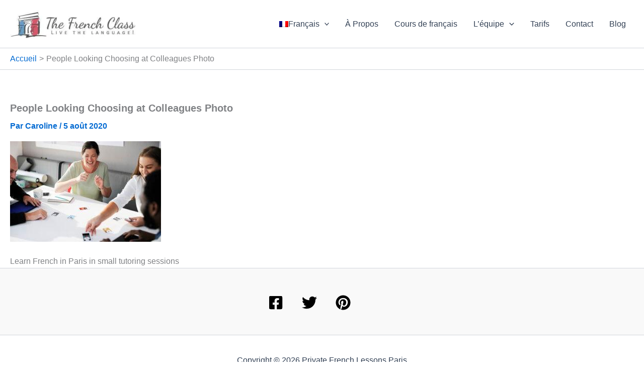

--- FILE ---
content_type: application/javascript
request_url: https://www.frenchcourses-paris.com/site/litespeed/js/6774e713a0b9bd5a358ee14a5efd6214.js?ver=4a288
body_size: 76040
content:
var wpml_cookies={"wp-wpml_current_language":{"value":"fr","expires":1,"path":"/"}};var wpml_cookies={"wp-wpml_current_language":{"value":"fr","expires":1,"path":"/"}}
;document.addEventListener('DOMContentLoaded',function(){for(var cookieName in wpml_cookies){var cookieData=wpml_cookies[cookieName];document.cookie=cookieName+'='+cookieData.value+';expires='+cookieData.expires+'; path='+cookieData.path+'; SameSite=Lax'}})
;!function(e){"object"==typeof exports&&"undefined"!=typeof module?module.exports=e():"function"==typeof define&&define.amd?define([],e):("undefined"!=typeof window?window:"undefined"!=typeof global?global:"undefined"!=typeof self?self:this).flexibility=e()}(function(){return function l(n,o,f){function i(r,e){if(!o[r]){if(!n[r]){var t="function"==typeof require&&require;if(!e&&t)return t(r,!0);if(s)return s(r,!0);e=new Error("Cannot find module '"+r+"'");throw e.code="MODULE_NOT_FOUND",e}t=o[r]={exports:{}};n[r][0].call(t.exports,function(e){var t=n[r][1][e];return i(t||e)},t,t.exports,l,n,o,f)}return o[r].exports}for(var s="function"==typeof require&&require,e=0;e<f.length;e++)i(f[e]);return i}({1:[function(e,t,r){t.exports=function(e){var t,r,l,n=-1;if(1<e.lines.length&&"flex-start"===e.style.alignContent)for(t=0;l=e.lines[++n];)l.crossStart=t,t+=l.cross;else if(1<e.lines.length&&"flex-end"===e.style.alignContent)for(t=e.flexStyle.crossSpace;l=e.lines[++n];)l.crossStart=t,t+=l.cross;else if(1<e.lines.length&&"center"===e.style.alignContent)for(t=e.flexStyle.crossSpace/2;l=e.lines[++n];)l.crossStart=t,t+=l.cross;else if(1<e.lines.length&&"space-between"===e.style.alignContent)for(r=e.flexStyle.crossSpace/(e.lines.length-1),t=0;l=e.lines[++n];)l.crossStart=t,t+=l.cross+r;else if(1<e.lines.length&&"space-around"===e.style.alignContent)for(t=(r=2*e.flexStyle.crossSpace/(2*e.lines.length))/2;l=e.lines[++n];)l.crossStart=t,t+=l.cross+r;else for(r=e.flexStyle.crossSpace/e.lines.length,t=e.flexStyle.crossInnerBefore;l=e.lines[++n];)l.crossStart=t,l.cross+=r,t+=l.cross}},{}],2:[function(e,t,r){t.exports=function(e){for(var t,r=-1;line=e.lines[++r];)for(t=-1;child=line.children[++t];){var l=child.style.alignSelf;"flex-start"===(l="auto"===l?e.style.alignItems:l)?child.flexStyle.crossStart=line.crossStart:"flex-end"===l?child.flexStyle.crossStart=line.crossStart+line.cross-child.flexStyle.crossOuter:"center"===l?child.flexStyle.crossStart=line.crossStart+(line.cross-child.flexStyle.crossOuter)/2:(child.flexStyle.crossStart=line.crossStart,child.flexStyle.crossOuter=line.cross,child.flexStyle.cross=child.flexStyle.crossOuter-child.flexStyle.crossBefore-child.flexStyle.crossAfter)}}},{}],3:[function(e,t,r){t.exports=function(e,t){var t="row"===t||"row-reverse"===t,r=e.mainAxis;r?t&&"inline"===r||!t&&"block"===r||(e.flexStyle={main:e.flexStyle.cross,cross:e.flexStyle.main,mainOffset:e.flexStyle.crossOffset,crossOffset:e.flexStyle.mainOffset,mainBefore:e.flexStyle.crossBefore,mainAfter:e.flexStyle.crossAfter,crossBefore:e.flexStyle.mainBefore,crossAfter:e.flexStyle.mainAfter,mainInnerBefore:e.flexStyle.crossInnerBefore,mainInnerAfter:e.flexStyle.crossInnerAfter,crossInnerBefore:e.flexStyle.mainInnerBefore,crossInnerAfter:e.flexStyle.mainInnerAfter,mainBorderBefore:e.flexStyle.crossBorderBefore,mainBorderAfter:e.flexStyle.crossBorderAfter,crossBorderBefore:e.flexStyle.mainBorderBefore,crossBorderAfter:e.flexStyle.mainBorderAfter}):(e.flexStyle=t?{main:e.style.width,cross:e.style.height,mainOffset:e.style.offsetWidth,crossOffset:e.style.offsetHeight,mainBefore:e.style.marginLeft,mainAfter:e.style.marginRight,crossBefore:e.style.marginTop,crossAfter:e.style.marginBottom,mainInnerBefore:e.style.paddingLeft,mainInnerAfter:e.style.paddingRight,crossInnerBefore:e.style.paddingTop,crossInnerAfter:e.style.paddingBottom,mainBorderBefore:e.style.borderLeftWidth,mainBorderAfter:e.style.borderRightWidth,crossBorderBefore:e.style.borderTopWidth,crossBorderAfter:e.style.borderBottomWidth}:{main:e.style.height,cross:e.style.width,mainOffset:e.style.offsetHeight,crossOffset:e.style.offsetWidth,mainBefore:e.style.marginTop,mainAfter:e.style.marginBottom,crossBefore:e.style.marginLeft,crossAfter:e.style.marginRight,mainInnerBefore:e.style.paddingTop,mainInnerAfter:e.style.paddingBottom,crossInnerBefore:e.style.paddingLeft,crossInnerAfter:e.style.paddingRight,mainBorderBefore:e.style.borderTopWidth,mainBorderAfter:e.style.borderBottomWidth,crossBorderBefore:e.style.borderLeftWidth,crossBorderAfter:e.style.borderRightWidth},"content-box"===e.style.boxSizing&&("number"==typeof e.flexStyle.main&&(e.flexStyle.main+=e.flexStyle.mainInnerBefore+e.flexStyle.mainInnerAfter+e.flexStyle.mainBorderBefore+e.flexStyle.mainBorderAfter),"number"==typeof e.flexStyle.cross)&&(e.flexStyle.cross+=e.flexStyle.crossInnerBefore+e.flexStyle.crossInnerAfter+e.flexStyle.crossBorderBefore+e.flexStyle.crossBorderAfter)),e.mainAxis=t?"inline":"block",e.crossAxis=t?"block":"inline","number"==typeof e.style.flexBasis&&(e.flexStyle.main=e.style.flexBasis+e.flexStyle.mainInnerBefore+e.flexStyle.mainInnerAfter+e.flexStyle.mainBorderBefore+e.flexStyle.mainBorderAfter),e.flexStyle.mainOuter=e.flexStyle.main,e.flexStyle.crossOuter=e.flexStyle.cross,"auto"===e.flexStyle.mainOuter&&(e.flexStyle.mainOuter=e.flexStyle.mainOffset),"auto"===e.flexStyle.crossOuter&&(e.flexStyle.crossOuter=e.flexStyle.crossOffset),"number"==typeof e.flexStyle.mainBefore&&(e.flexStyle.mainOuter+=e.flexStyle.mainBefore),"number"==typeof e.flexStyle.mainAfter&&(e.flexStyle.mainOuter+=e.flexStyle.mainAfter),"number"==typeof e.flexStyle.crossBefore&&(e.flexStyle.crossOuter+=e.flexStyle.crossBefore),"number"==typeof e.flexStyle.crossAfter&&(e.flexStyle.crossOuter+=e.flexStyle.crossAfter)}},{}],4:[function(e,t,r){var n=e("../reduce");t.exports=function(r){var l;0<r.mainSpace&&0<(l=n(r.children,function(e,t){return e+parseFloat(t.style.flexGrow)},0))&&(r.main=n(r.children,function(e,t){return"auto"===t.flexStyle.main?t.flexStyle.main=t.flexStyle.mainOffset+parseFloat(t.style.flexGrow)/l*r.mainSpace:t.flexStyle.main+=parseFloat(t.style.flexGrow)/l*r.mainSpace,t.flexStyle.mainOuter=t.flexStyle.main+t.flexStyle.mainBefore+t.flexStyle.mainAfter,e+t.flexStyle.mainOuter},0),r.mainSpace=0)}},{"../reduce":12}],5:[function(e,t,r){var n=e("../reduce");t.exports=function(r){var l;r.mainSpace<0&&0<(l=n(r.children,function(e,t){return e+parseFloat(t.style.flexShrink)},0))&&(r.main=n(r.children,function(e,t){return t.flexStyle.main+=parseFloat(t.style.flexShrink)/l*r.mainSpace,t.flexStyle.mainOuter=t.flexStyle.main+t.flexStyle.mainBefore+t.flexStyle.mainAfter,e+t.flexStyle.mainOuter},0),r.mainSpace=0)}},{"../reduce":12}],6:[function(e,t,r){var n=e("../reduce");t.exports=function(e){var t;e.lines=[t={main:0,cross:0,children:[]}];for(var r,l=-1;r=e.children[++l];)"nowrap"===e.style.flexWrap||0===t.children.length||"auto"===e.flexStyle.main||e.flexStyle.main-e.flexStyle.mainInnerBefore-e.flexStyle.mainInnerAfter-e.flexStyle.mainBorderBefore-e.flexStyle.mainBorderAfter>=t.main+r.flexStyle.mainOuter?(t.main+=r.flexStyle.mainOuter,t.cross=Math.max(t.cross,r.flexStyle.crossOuter)):e.lines.push(t={main:r.flexStyle.mainOuter,cross:r.flexStyle.crossOuter,children:[]}),t.children.push(r);e.flexStyle.mainLines=n(e.lines,function(e,t){return Math.max(e,t.main)},0),e.flexStyle.crossLines=n(e.lines,function(e,t){return e+t.cross},0),"auto"===e.flexStyle.main&&(e.flexStyle.main=Math.max(e.flexStyle.mainOffset,e.flexStyle.mainLines+e.flexStyle.mainInnerBefore+e.flexStyle.mainInnerAfter+e.flexStyle.mainBorderBefore+e.flexStyle.mainBorderAfter)),"auto"===e.flexStyle.cross&&(e.flexStyle.cross=Math.max(e.flexStyle.crossOffset,e.flexStyle.crossLines+e.flexStyle.crossInnerBefore+e.flexStyle.crossInnerAfter+e.flexStyle.crossBorderBefore+e.flexStyle.crossBorderAfter)),e.flexStyle.crossSpace=e.flexStyle.cross-e.flexStyle.crossInnerBefore-e.flexStyle.crossInnerAfter-e.flexStyle.crossBorderBefore-e.flexStyle.crossBorderAfter-e.flexStyle.crossLines,e.flexStyle.mainOuter=e.flexStyle.main+e.flexStyle.mainBefore+e.flexStyle.mainAfter,e.flexStyle.crossOuter=e.flexStyle.cross+e.flexStyle.crossBefore+e.flexStyle.crossAfter}},{"../reduce":12}],7:[function(n,e,t){e.exports=function(e){for(var t,r,l=-1;t=e.children[++l];)n("./flex-direction")(t,e.style.flexDirection);for(n("./flex-direction")(e,e.style.flexDirection),n("./order")(e),n("./flexbox-lines")(e),n("./align-content")(e),l=-1;r=e.lines[++l];)r.mainSpace=e.flexStyle.main-e.flexStyle.mainInnerBefore-e.flexStyle.mainInnerAfter-e.flexStyle.mainBorderBefore-e.flexStyle.mainBorderAfter-r.main,n("./flex-grow")(r),n("./flex-shrink")(r),n("./margin-main")(r),n("./margin-cross")(r),n("./justify-content")(r,e.style.justifyContent,e);n("./align-items")(e)}},{"./align-content":1,"./align-items":2,"./flex-direction":3,"./flex-grow":4,"./flex-shrink":5,"./flexbox-lines":6,"./justify-content":8,"./margin-cross":9,"./margin-main":10,"./order":11}],8:[function(e,t,r){t.exports=function(e,t,r){var l,n,o,r=r.flexStyle.mainInnerBefore,f=-1;if("flex-end"===t)for(l=e.mainSpace,l+=r;o=e.children[++f];)o.flexStyle.mainStart=l,l+=o.flexStyle.mainOuter;else if("center"===t)for(l=e.mainSpace/2,l+=r;o=e.children[++f];)o.flexStyle.mainStart=l,l+=o.flexStyle.mainOuter;else if("space-between"===t)for(n=e.mainSpace/(e.children.length-1),l=0,l+=r;o=e.children[++f];)o.flexStyle.mainStart=l,l+=o.flexStyle.mainOuter+n;else if("space-around"===t)for(l=(n=2*e.mainSpace/(2*e.children.length))/2,l+=r;o=e.children[++f];)o.flexStyle.mainStart=l,l+=o.flexStyle.mainOuter+n;else for(l=0,l+=r;o=e.children[++f];)o.flexStyle.mainStart=l,l+=o.flexStyle.mainOuter}},{}],9:[function(e,t,r){t.exports=function(e){for(var t,r=-1;t=e.children[++r];){var l=0,n=("auto"===t.flexStyle.crossBefore&&++l,"auto"===t.flexStyle.crossAfter&&++l,e.cross-t.flexStyle.crossOuter);"auto"===t.flexStyle.crossBefore&&(t.flexStyle.crossBefore=n/l),"auto"===t.flexStyle.crossAfter&&(t.flexStyle.crossAfter=n/l),"auto"===t.flexStyle.cross?t.flexStyle.crossOuter=t.flexStyle.crossOffset+t.flexStyle.crossBefore+t.flexStyle.crossAfter:t.flexStyle.crossOuter=t.flexStyle.cross+t.flexStyle.crossBefore+t.flexStyle.crossAfter}}},{}],10:[function(e,t,r){t.exports=function(e){for(var t,r=0,l=-1;t=e.children[++l];)"auto"===t.flexStyle.mainBefore&&++r,"auto"===t.flexStyle.mainAfter&&++r;if(0<r){for(l=-1;t=e.children[++l];)"auto"===t.flexStyle.mainBefore&&(t.flexStyle.mainBefore=e.mainSpace/r),"auto"===t.flexStyle.mainAfter&&(t.flexStyle.mainAfter=e.mainSpace/r),"auto"===t.flexStyle.main?t.flexStyle.mainOuter=t.flexStyle.mainOffset+t.flexStyle.mainBefore+t.flexStyle.mainAfter:t.flexStyle.mainOuter=t.flexStyle.main+t.flexStyle.mainBefore+t.flexStyle.mainAfter;e.mainSpace=0}}},{}],11:[function(e,t,r){var l=/^(column|row)-reverse$/;t.exports=function(e){e.children.sort(function(e,t){return e.style.order-t.style.order||e.index-t.index}),l.test(e.style.flexDirection)&&e.children.reverse()}},{}],12:[function(e,t,r){t.exports=function(e,t,r){for(var l=e.length,n=-1;++n<l;)n in e&&(r=t(r,e[n],n));return r}},{}],13:[function(e,t,r){var l=e("./read"),n=e("./write"),o=e("./readAll"),f=e("./writeAll");t.exports=function(e){f(o(e))},t.exports.read=l,t.exports.write=n,t.exports.readAll=o,t.exports.writeAll=f},{"./read":15,"./readAll":16,"./write":17,"./writeAll":18}],14:[function(e,t,r){t.exports=function(e,t,r){var l=e[t];if(o=String(l).match(f)){var n=o[1],o=o[2];if("px"===o)return+n;else if("cm"===o)return.3937*n*96;else if("in"===o)return 96*n;else if("mm"===o)return.3937*n*96/10;else if("pc"===o)return 12*n*96/72;else if("pt"===o)return 96*n/72;else if("rem"===o)return 16*n;else{o=l;n=r;return i.style.cssText="border:none!important;clip:rect(0 0 0 0)!important;display:block!important;font-size:1em!important;height:0!important;margin:0!important;padding:0!important;position:relative!important;width:"+o+"!important",n.parentNode.insertBefore(i,n.nextSibling),o=i.offsetWidth,n.parentNode.removeChild(i),o;return}}return(r=t.match(a))?"none"!==e["border"+r[1]+"Style"]&&s[l]||0:l};var f=/^([-+]?\d*\.?\d+)(%|[a-z]+)$/,i=document.createElement("div"),s={medium:4,none:0,thick:6,thin:2},a=/^border(Bottom|Left|Right|Top)Width$/},{}],15:[function(e,t,r){t.exports=function(e){var t={alignContent:"stretch",alignItems:"stretch",alignSelf:"auto",borderBottomStyle:"none",borderBottomWidth:0,borderLeftStyle:"none",borderLeftWidth:0,borderRightStyle:"none",borderRightWidth:0,borderTopStyle:"none",borderTopWidth:0,boxSizing:"content-box",display:"inline",flexBasis:"auto",flexDirection:"row",flexGrow:0,flexShrink:1,flexWrap:"nowrap",justifyContent:"flex-start",height:"auto",marginTop:0,marginRight:0,marginLeft:0,marginBottom:0,paddingTop:0,paddingRight:0,paddingLeft:0,paddingBottom:0,maxHeight:"none",maxWidth:"none",minHeight:0,minWidth:0,order:0,position:"static",width:"auto"};if(e instanceof Element){var r,l=e.hasAttribute("data-style"),n=l?e.getAttribute("data-style"):e.getAttribute("style")||"",l=(l||e.setAttribute("data-style",n),window.getComputedStyle&&getComputedStyle(e)||{}),o=t,f=l;for(r in o)r in f&&!p.test(r)&&(o[r]=f[r]);var i,s,a,y,l=e.currentStyle||{},c=t,x=l;for(y in c)y in x?c[y]=x[y]:(i=y.replace(/[A-Z]/g,"-$&").toLowerCase())in x&&(c[y]=x[i]);"-js-display"in x&&(c.display=x["-js-display"]);for(var S=t,m=n;s=u.exec(m);){var d=s[1].toLowerCase().replace(/-[a-z]/g,function(e){return e.slice(1).toUpperCase()});S[d]=s[2]}for(a in t)t[a]=h(t,a,e);l=e.getBoundingClientRect();t.offsetHeight=l.height||e.offsetHeight,t.offsetWidth=l.width||e.offsetWidth}return{element:e,style:t}};var u=/([^\s:;]+)\s*:\s*([^;]+?)\s*(;|$)/g,p=/^(alignSelf|height|width)$/,h=e("./getComputedLength")},{"./getComputedLength":14}],16:[function(e,t,r){function y(e){var t=e instanceof Element,r=t&&e.getAttribute("data-style"),t=t&&e.currentStyle&&e.currentStyle["-js-display"];return l.test(r)||n.test(t)}t.exports=function(e){var t=[];return function e(t,r){for(var l,n=y(t),o=[],f=-1;l=t.childNodes[++f];){var i,s=3===l.nodeType&&!/^\s*$/.test(l.nodeValue),s=(n&&s&&(s=l,(l=t.insertBefore(document.createElement("flex-item"),s)).appendChild(s)),l instanceof Element);s&&(s=e(l,r),n)&&((i=l.style).display="inline-block",i.position="absolute",s.style=c(l).style,o.push(s))}var a={element:t,children:o};return n&&(a.style=c(t).style,r.push(a)),a}(e,t),t};var c=e("../read"),l=/(^|;)\s*display\s*:\s*(inline-)?flex\s*(;|$)/i,n=/^(inline-)?flex$/i},{"../read":15}],17:[function(e,t,r){function i(e){return"string"==typeof e?e:Math.max(e,0)+"px"}t.exports=function(e){s(e);var t=e.element.style,r="inline"===e.mainAxis?["main","cross"]:["cross","main"];t.boxSizing="content-box",t.display="block",t.position="relative",t.width=i(e.flexStyle[r[0]]-e.flexStyle[r[0]+"InnerBefore"]-e.flexStyle[r[0]+"InnerAfter"]-e.flexStyle[r[0]+"BorderBefore"]-e.flexStyle[r[0]+"BorderAfter"]),t.height=i(e.flexStyle[r[1]]-e.flexStyle[r[1]+"InnerBefore"]-e.flexStyle[r[1]+"InnerAfter"]-e.flexStyle[r[1]+"BorderBefore"]-e.flexStyle[r[1]+"BorderAfter"]);for(var l,n=-1;l=e.children[++n];){var o=l.element.style,f="inline"===l.mainAxis?["main","cross"]:["cross","main"];o.boxSizing="content-box",o.display="block",o.position="absolute","auto"!==l.flexStyle[f[0]]&&(o.width=i(l.flexStyle[f[0]]-l.flexStyle[f[0]+"InnerBefore"]-l.flexStyle[f[0]+"InnerAfter"]-l.flexStyle[f[0]+"BorderBefore"]-l.flexStyle[f[0]+"BorderAfter"])),"auto"!==l.flexStyle[f[1]]&&(o.height=i(l.flexStyle[f[1]]-l.flexStyle[f[1]+"InnerBefore"]-l.flexStyle[f[1]+"InnerAfter"]-l.flexStyle[f[1]+"BorderBefore"]-l.flexStyle[f[1]+"BorderAfter"])),o.top=i(l.flexStyle[f[1]+"Start"]),o.left=i(l.flexStyle[f[0]+"Start"]),o.marginTop=i(l.flexStyle[f[1]+"Before"]),o.marginRight=i(l.flexStyle[f[0]+"After"]),o.marginBottom=i(l.flexStyle[f[1]+"After"]),o.marginLeft=i(l.flexStyle[f[0]+"Before"])}};var s=e("../flexbox")},{"../flexbox":7}],18:[function(e,t,r){t.exports=function(e){for(var t,r=-1;t=e[++r];)l(t)};var l=e("../write")},{"../write":17}]},{},[13])(13)})
;typeof flexibility!=="undefined"&&flexibility(document.documentElement)
;document.oncontextmenu=function(event){if(event.target.tagName!='INPUT'&&event.target.tagName!='TEXTAREA'){event.preventDefault()}};document.ondragstart=function(){if(event.target.tagName!='INPUT'&&event.target.tagName!='TEXTAREA'){event.preventDefault()}}
;/(trident|msie)/i.test(navigator.userAgent)&&document.getElementById&&window.addEventListener&&window.addEventListener("hashchange",function(){var t,e=location.hash.substring(1);/^[A-z0-9_-]+$/.test(e)&&(t=document.getElementById(e))&&(/^(?:a|select|input|button|textarea)$/i.test(t.tagName)||(t.tabIndex=-1),t.focus())},!1)
;(()=>{"use strict";var e={365:(e,t,n)=>{n.d(t,{A:()=>c});var s=n(889),r=n.n(s),o=n(786),i=n.n(o)()(r());i.push([e.id,"#wgWidgetScreen{height:100%}.wg-wrapper[data-v-21cbf1ea]{font-family:var(--07379a9f);height:100%}",""]);const c=i},968:(e,t,n)=>{n.d(t,{A:()=>c});var s=n(889),r=n.n(s),o=n(786),i=n.n(o)()(r());i.push([e.id,".wg-loader-p[data-v-55c33628]{background:var(--31d93014);border-bottom:1px solid var(--07d13f9a)}",""]);const c=i},99:(e,t,n)=>{n.d(t,{A:()=>c});var s=n(889),r=n.n(s),o=n(786),i=n.n(o)()(r());i.push([e.id,"#wgWidgetScreen .wg-widget-container[data-v-d05217d0]{padding:8px;display:flex;flex-direction:column}#wgWidgetScreen .wg-widget-container .wgwidget-game__info[data-v-d05217d0]{display:flex;flex-direction:row}",""]);const c=i},766:(e,t,n)=>{n.d(t,{A:()=>c});var s=n(889),r=n.n(s),o=n(786),i=n.n(o)()(r());i.push([e.id,"#wgWidgetScreen .wg-widget-command[data-v-62e86c4d]{display:flex;justify-content:center;flex-direction:column;align-items:center;margin:auto}#wgWidgetScreen .wg-widget-command__icon[data-v-62e86c4d]{width:60px;height:60px}#wgWidgetScreen .wg-widget-command__name[data-v-62e86c4d]{margin-top:4px;color:var(--ca11612e);font-size:var(--91c9f8f8);font-weight:var(--309eeaf1);line-height:16px}",""]);const c=i},984:(e,t,n)=>{n.d(t,{A:()=>c});var s=n(889),r=n.n(s),o=n(786),i=n.n(o)()(r());i.push([e.id,"#wgWidgetScreen .wg-widget-placeholder[data-v-d6249f0a]{display:flex;flex-direction:row;align-items:center;border-radius:2px;padding:4px 8px;background-color:var(--4ad1747f);font-size:var(--2a2c557e);font-weight:var(--240d1ab3);color:var(--27988709);margin:8px 0}#wgWidgetScreen .wg-widget-placeholder__icon[data-v-d6249f0a]{margin-right:4px}",""]);const c=i},672:(e,t,n)=>{n.d(t,{A:()=>c});var s=n(889),r=n.n(s),o=n(786),i=n.n(o)()(r());i.push([e.id,"#wgWidgetScreen .wg-widget-score[data-v-78c5cd43]{margin:0 16px;display:flex;justify-content:center;align-items:center;flex-direction:column}#wgWidgetScreen .wg-widget-score .wg-score[data-v-78c5cd43]{color:var(--0b9df8dc);font-size:var(--8b070edc);font-weight:var(--7de92cec)}#wgWidgetScreen .wg-widget-score .wg-score .wg-green[data-v-78c5cd43]{color:var(--0d99d923)}#wgWidgetScreen .wg-widget-score .wg-score .wg-up-score[data-v-78c5cd43]{color:var(--60b6cab1)}#wgWidgetScreen .wg-widget-score .wg-score .wg-down-score[data-v-78c5cd43]{color:var(--67d7e1a2)}#wgWidgetScreen .wg-widget-score .wg-score .wg-score__divider[data-v-78c5cd43]{margin:0 8px}#wgWidgetScreen .wg-widget-score .wg-status[data-v-78c5cd43]{background:var(--0c1fbafe);color:var(--67d7e1a2);padding:0 8px;border-radius:8px;width:fit-content;margin:auto;font-size:var(--f86c4286);font-weight:var(--03be8d58)}#wgWidgetScreen .wg-widget-score .wg-live[data-v-78c5cd43]{color:var(--60b6cab1)}#wgWidgetScreen .wg-widget-score .wg-pen-score[data-v-78c5cd43]{color:var(--8b9016ac);font-size:var(--f86c4286);font-weight:var(--03be8d58)}",""]);const c=i},429:(e,t,n)=>{n.d(t,{A:()=>c});var s=n(889),r=n.n(s),o=n(786),i=n.n(o)()(r());i.push([e.id,"#wgWidgetScreen .wg-widget-title[data-v-3b301c6f]{color:var(--1084ee47);font-size:var(--3b273f3c);font-weight:var(--73ce6c4f)}",""]);const c=i},786:e=>{e.exports=function(e){var t=[];return t.toString=function(){return this.map((function(t){var n="",s=void 0!==t[5];return t[4]&&(n+="@supports (".concat(t[4],") {")),t[2]&&(n+="@media ".concat(t[2]," {")),s&&(n+="@layer".concat(t[5].length>0?" ".concat(t[5]):""," {")),n+=e(t),s&&(n+="}"),t[2]&&(n+="}"),t[4]&&(n+="}"),n})).join("")},t.i=function(e,n,s,r,o){"string"==typeof e&&(e=[[null,e,void 0]]);var i={};if(s)for(var c=0;c<this.length;c++){var a=this[c][0];null!=a&&(i[a]=!0)}for(var l=0;l<e.length;l++){var u=[].concat(e[l]);s&&i[u[0]]||(void 0!==o&&(void 0===u[5]||(u[1]="@layer".concat(u[5].length>0?" ".concat(u[5]):""," {").concat(u[1],"}")),u[5]=o),n&&(u[2]?(u[1]="@media ".concat(u[2]," {").concat(u[1],"}"),u[2]=n):u[2]=n),r&&(u[4]?(u[1]="@supports (".concat(u[4],") {").concat(u[1],"}"),u[4]=r):u[4]="".concat(r)),t.push(u))}},t}},889:e=>{e.exports=function(e){return e[1]}},374:(e,t)=>{t.A=(e,t)=>{const n=e.__vccOpts||e;for(const[e,s]of t)n[e]=s;return n}},72:e=>{var t=[];function n(e){for(var n=-1,s=0;s<t.length;s++)if(t[s].identifier===e){n=s;break}return n}function s(e,s){for(var o={},i=[],c=0;c<e.length;c++){var a=e[c],l=s.base?a[0]+s.base:a[0],u=o[l]||0,h="".concat(l," ").concat(u);o[l]=u+1;var d=n(h),p={css:a[1],media:a[2],sourceMap:a[3],supports:a[4],layer:a[5]};if(-1!==d)t[d].references++,t[d].updater(p);else{var f=r(p,s);s.byIndex=c,t.splice(c,0,{identifier:h,updater:f,references:1})}i.push(h)}return i}function r(e,t){var n=t.domAPI(t);return n.update(e),function(t){if(t){if(t.css===e.css&&t.media===e.media&&t.sourceMap===e.sourceMap&&t.supports===e.supports&&t.layer===e.layer)return;n.update(e=t)}else n.remove()}}e.exports=function(e,r){var o=s(e=e||[],r=r||{});return function(e){e=e||[];for(var i=0;i<o.length;i++){var c=n(o[i]);t[c].references--}for(var a=s(e,r),l=0;l<o.length;l++){var u=n(o[l]);0===t[u].references&&(t[u].updater(),t.splice(u,1))}o=a}}},659:e=>{var t={};e.exports=function(e,n){var s=function(e){if(void 0===t[e]){var n=document.querySelector(e);if(window.HTMLIFrameElement&&n instanceof window.HTMLIFrameElement)try{n=n.contentDocument.head}catch(e){n=null}t[e]=n}return t[e]}(e);if(!s)throw new Error("Couldn't find a style target. This probably means that the value for the 'insert' parameter is invalid.");s.appendChild(n)}},540:e=>{e.exports=function(e){var t=document.createElement("style");return e.setAttributes(t,e.attributes),e.insert(t,e.options),t}},56:(e,t,n)=>{e.exports=function(e){var t=n.nc;t&&e.setAttribute("nonce",t)}},825:e=>{e.exports=function(e){if("undefined"==typeof document)return{update:function(){},remove:function(){}};var t=e.insertStyleElement(e);return{update:function(n){!function(e,t,n){var s="";n.supports&&(s+="@supports (".concat(n.supports,") {")),n.media&&(s+="@media ".concat(n.media," {"));var r=void 0!==n.layer;r&&(s+="@layer".concat(n.layer.length>0?" ".concat(n.layer):""," {")),s+=n.css,r&&(s+="}"),n.media&&(s+="}"),n.supports&&(s+="}");var o=n.sourceMap;o&&"undefined"!=typeof btoa&&(s+="\n/*# sourceMappingURL=data:application/json;base64,".concat(btoa(unescape(encodeURIComponent(JSON.stringify(o))))," */")),t.styleTagTransform(s,e,t.options)}(t,e,n)},remove:function(){!function(e){if(null===e.parentNode)return!1;e.parentNode.removeChild(e)}(t)}}}},113:e=>{e.exports=function(e,t){if(t.styleSheet)t.styleSheet.cssText=e;else{for(;t.firstChild;)t.removeChild(t.firstChild);t.appendChild(document.createTextNode(e))}}}},t={};function n(s){var r=t[s];if(void 0!==r)return r.exports;var o=t[s]={id:s,exports:{}};return e[s](o,o.exports,n),o.exports}n.n=e=>{var t=e&&e.__esModule?()=>e.default:()=>e;return n.d(t,{a:t}),t},n.d=(e,t)=>{for(var s in t)n.o(t,s)&&!n.o(e,s)&&Object.defineProperty(e,s,{enumerable:!0,get:t[s]})},n.g=function(){if("object"==typeof globalThis)return globalThis;try{return this||new Function("return this")()}catch(e){if("object"==typeof window)return window}}(),n.o=(e,t)=>Object.prototype.hasOwnProperty.call(e,t),n.r=e=>{"undefined"!=typeof Symbol&&Symbol.toStringTag&&Object.defineProperty(e,Symbol.toStringTag,{value:"Module"}),Object.defineProperty(e,"__esModule",{value:!0})},n.nc=void 0;var s={};n.r(s),n.d(s,{colors:()=>u,fonts:()=>l,state:()=>h});const r="football",o="sport:"+r,i={en:["At the moment there are no Live matches and there are no scheduled matches for the next 2 days.","At the moment there are no Live matches, the closest match is"],de:["At the moment there are no Live matches and there are no scheduled matches for the next 2 days.","At the moment there are no Live matches, the closest match is"],pt:["At the moment there are no Live matches and there are no scheduled matches for the next 2 days.","At the moment there are no Live matches, the closest match is"],id:["At the moment there are no Live matches and there are no scheduled matches for the next 2 days.","At the moment there are no Live matches, the closest match is"],it:["At the moment there are no Live matches and there are no scheduled matches for the next 2 days.","At the moment there are no Live matches, the closest match is"],ko:["At the moment there are no Live matches and there are no scheduled matches for the next 2 days.","At the moment there are no Live matches, the closest match is"],pl:["At the moment there are no Live matches and there are no scheduled matches for the next 2 days.","At the moment there are no Live matches, the closest match is"],ru:["At the moment there are no Live matches and there are no scheduled matches for the next 2 days.","At the moment there are no Live matches, the closest match is"],es:["At the moment there are no Live matches and there are no scheduled matches for the next 2 days.","At the moment there are no Live matches, the closest match is"],th:["At the moment there are no Live matches and there are no scheduled matches for the next 2 days.","At the moment there are no Live matches, the closest match is"],tr:["At the moment there are no Live matches and there are no scheduled matches for the next 2 days.","At the moment there are no Live matches, the closest match is"],uk:["At the moment there are no Live matches and there are no scheduled matches for the next 2 days.","At the moment there are no Live matches, the closest match is"],vi:["At the moment there are no Live matches and there are no scheduled matches for the next 2 days.","At the moment there are no Live matches, the closest match is"],nl:["At the moment there are no Live matches and there are no scheduled matches for the next 2 days.","At the moment there are no Live matches, the closest match is"],ro:["At the moment there are no Live matches and there are no scheduled matches for the next 2 days.","At the moment there are no Live matches, the closest match is"],ka:["At the moment there are no Live matches and there are no scheduled matches for the next 2 days.","At the moment there are no Live matches, the closest match is"],hy:["At the moment there are no Live matches and there are no scheduled matches for the next 2 days.","At the moment there are no Live matches, the closest match is"],az:["At the moment there are no Live matches and there are no scheduled matches for the next 2 days.","At the moment there are no Live matches, the closest match is"],el:["At the moment there are no Live matches and there are no scheduled matches for the next 2 days.","At the moment there are no Live matches, the closest match is"],uz:["At the moment there are no Live matches and there are no scheduled matches for the next 2 days.","At the moment there are no Live matches, the closest match is"]},c={en:["Finished","Half time","Postponed","Cancelled","Results only","Live","Finished (OT)","Finished (P)","Awarded","Extra HT","Penalties","Pause","Break time","Q1","Q2","Q3","Q4","OT"],fr:["Finis","Mi-temps","Reporté","Annulé","Résultats uniquement","En ligne","Terminé (Prol.)","Terminé (P)","Récompensé","HT supplémentaire","Pénalités","Pause","Temps de pause","Q1","Q2","Q3","Q4","Prol."],pt:["Completado","Meia hora","Adiado","Cancelado","Apenas resultados","Ao vivo","Finalizado (TE)","Finalizado (P)","Atribuído","Intervalo extra","Penalidades","Pausa","Tempo de intervalo","Q1","Q2","Q3","Q4","TE"],de:["Beendet","Halbzeit","Verschoben","Annulliert","Nur Ergebnisse","Live","Beendet (Verl.)","Beendet (P)","Ausgezeichnet","Zusätzliche HT","Strafstöße","Pause","Pausezeit","Q1","Q2","Q3","Q4","Verl."],id:["Selesai","Setengah waktu","Ditunda","Dibatalkan","Hanya hasil","Langsung","Selesai (WT)","Selesai (P)","Diberikan","HT tambahan","Penalti","Berhenti sebentar","Waktu istirahat","Q1","Q2","Q3","Q4","WT"],it:["Finito","Metà tempo","posticipato","Annullato","Solo risultati","Dal vivo","Finito (Suppl.)","Finito (P)","Premiato","HT extra","Rigori","Pausa","Tempo di pausa","Q1","Q2","Q3","Q4","Suppl."],ko:["완성 된","하프 타임","연기","취소 된","결과만","생중계","종료 (연장)","종료 (P)","수상","추가 HT","페널티","중지","휴식 시간","Q1","Q2","Q3","Q4","연장"],pl:["Zakończone","Połowa czasu","Odłożony","Odwołany","Tylko wyniki","Na żywo","Zakończony (Dogr.)","Zakończony (P)","Wyróżniony","Dodatkowa HT","Karne","Przerwa","Czas przerwy","Q1","Q2","Q3","Q4","Dogr."],ru:["Завершен","Половина времени","Перенесен","Отменен","Только результаты","В прямом эфире","Завершен (ОТ)","Завершен (П)","Награжден","Дополнительный перерыв","Пенальти","Пауза","Перерыв","Q1","Q2","Q3","Q4","ОТ"],es:["Completado","Medio tiempo","Aplazado","Cancelado","Solo resultados","En vivo","Terminado (Prorr.)","Terminado (P)","Concedido","Descanso extra","Penaltis","Pausa","Tiempo de descanso","Q1","Q2","Q3","Q4","Prorr."],th:["ที่เสร็จเรียบร้อย","ครึ่งแรก","เลื่อนออกไป","ยกเลิก","เฉพาะผลลัพธ์","ถ่ายทอดสด","สิ้นสุด (ต่อเวลา)","สิ้นสุด (P)","ได้รับรางวัล","พักเพิ่มเติม HT","จุดโทษ","หยุด","เวลาพัก","Q1","Q2","Q3","Q4","ต่อเวลา"],tr:["Bitmiş","Yarıya","Ertelenen","İptal edildi","Sadece sonuçlar","Canlı","Bitmiş (Uz.)","Bitmiş (P)","Layık görülmek","Ekstra HT","Penaltılar","Duraklat","Mola zamanı","Q1","Q2","Q3","Q4","Uz."],uk:["Завершено","Половина часу","Перенесений","Скасований","Тільки результати","Наживо","Закінчено (ДЧ)","Закінчено (П)","Нагороджений","Додатковиа перерва","Пенальті","Пауза","Перерва","Q1","Q2","Q3","Q4","ДЧ"],vi:["Hoàn thành","Nửa thời gian","Hoãn lại","Đã hủy","Chỉ kết quả","Trực tiếp","Hoàn thành (PG)","Hoàn thành (P)","Trao giải thưởng","Nghỉ giữa hiệp phụ","Phạt đền","Tạm ngừng","Thời gian nghỉ","Q1","Q2","Q3","Q4","PG"],nl:["Afgelopen","Rust","Uitgesteld","Geannuleerd","Alleen resultaten","Live","Afgerond (Verl.)","Afgerond (P)","Toegekend","Extra HT","Strafschoppen","Pauze","Pauzetijd","Q1","Q2","Q3","Q4","Verl."],ro:["Terminat","Jumătate de timp","Amânat","Anulat","Doar rezultate","Live","Finalizat (Prel.)","Finalizat (P)","Acordat","HT suplimentar","Penalități","Pauză","Timp de pauză","Q1","Q2","Q3","Q4","Prel."],ka:["დასრულდა","Ნახევარი დრო","გადაიდო","გაუქმებულია","მხოლოდ შედეგები","პირდაპირი","დასრულდა (დრო გაგრძ.)","დასრულდა (P)","Დაჯილდოებული","დამატებითი HT","პენალტები","პაუზა","შესვენების დრო","Q1","Q2","Q3","Q4","დრო გაგრძ."],hy:["Ավարտվեց","Կես ժամ","Հետաձգվել է","Չեղյալ է հայտարարվել","Միայն արդյունքները","Ուղիղ","Ավարտված է (Հավ. ժամ.)","Ավարտված է (P)","Պարգևատրվել է","Ավելին HT","Պենալտիներ","Դադար","Դադարի ժամանակ","Q1","Q2","Q3","Q4","Հավ. ժամ."],az:["Başa çatdı","Yarım vaxt","Təxirə salındı","Lağv edildi","Yalnız nəticələr","Canlı","Bitdi (Uzatma)","Bitdi (P)","Mükafatlandırıldı","Əlavə HT","Penalti","Fasilə","Fasilə vaxtı","Q1","Q2","Q3","Q4","Uzatma"],el:["Ολοκληρώθηκε","Ημίχρονο","Αναβλήθηκε","Ακυρώθηκε","Μόνο αποτελέσματα","Ζωντανά","Ολοκληρώθηκε (Παρ.)","Ολοκληρώθηκε (P)","Βραβευμένο","Επιπλέον HT","Πέναλτι","Παύση","Διάλειμμα","Q1","Q2","Q3","Q4","Παρ."],uz:["Bajarildi","Yarim vaqt","Kechiktirildi","Bekor qilindi","Faqat natijalar","Jonli","Tugadi (Uzv.)","Tugadi (P)","Mukofotlangan","Qo'shimcha HT","Penalti tiplari","Pauza","Tanaffus vaqti","Q1","Q2","Q3","Q4","Uzv."]},a={en:"Information will be available later",fr:"Les informations seront disponibles ultérieurement",pt:"As informações estarão disponíveis posteriormente",de:"Informationen werden zu einem späteren Zeitpunkt verfügbar sein",id:"Informasi akan tersedia kemudian",it:"Le informazioni saranno disponibili in seguito",ko:"정보는 추후 제공될 예정입니다.",pl:"Informacje będą dostępne później",ru:"Информация будет доступна позже",es:"La información estará disponible más adelante",th:"ข้อมูลจะพร้อมใช้งานในภายหลัง",tr:"Bilgi daha sonra sunulacaktır",uk:"Інформація буде доступна пізніше",vi:"Thông tin sẽ có sẵn sau",nl:"Informatie is later beschikbaar",ro:"Informațiile vor fi disponibile ulterior",ka:"ინფორმაცია მოგვიანებით იქნება ხელმისაწვდომი",hy:"Տեղեկատվությունը հասանելի կլինի ավելի ուշ",az:"Məlumat daha sonra mövcud olacaq",el:"Οι πληροφορίες θα είναι διαθέσιμες αργότερα",uz:"Ma'lumot keyinchalik beriladi"},l={main_font:"Roboto",regular:"400",medium500:"500",bold:"600",bold700:"700",small:"10px",medium:"12px",large:"14px",large32:"32px"},u={primary_black:"#212B36",primary_grey:"#8595A5",white_secondary:"#F9FAFB",secondary_grey:"#6A7B8B",green:"#1B883F",red:"#D70C17",lightGray:"#30365B",midnight:"#111936"},h={on:!0,off:!1};function d(e,t){const n=new Set(e.split(","));return t?e=>n.has(e.toLowerCase()):e=>n.has(e)}Object.freeze(l),Object.freeze(u),Object.freeze(h);const p={},f=[],m=()=>{},_=()=>!1,g=e=>111===e.charCodeAt(0)&&110===e.charCodeAt(1)&&(e.charCodeAt(2)>122||e.charCodeAt(2)<97),b=e=>e.startsWith("onUpdate:"),v=Object.assign,y=(e,t)=>{const n=e.indexOf(t);n>-1&&e.splice(n,1)},w=Object.prototype.hasOwnProperty,S=(e,t)=>w.call(e,t),T=Array.isArray,x=e=>"[object Map]"===R(e),C=e=>"[object Set]"===R(e),k=e=>"function"==typeof e,E=e=>"string"==typeof e,P=e=>"symbol"==typeof e,A=e=>null!==e&&"object"==typeof e,L=e=>(A(e)||k(e))&&k(e.then)&&k(e.catch),O=Object.prototype.toString,R=e=>O.call(e),j=e=>R(e).slice(8,-1),I=e=>"[object Object]"===R(e),M=e=>E(e)&&"NaN"!==e&&"-"!==e[0]&&""+parseInt(e,10)===e,D=d(",key,ref,ref_for,ref_key,onVnodeBeforeMount,onVnodeMounted,onVnodeBeforeUpdate,onVnodeUpdated,onVnodeBeforeUnmount,onVnodeUnmounted"),z=e=>{const t=Object.create(null);return n=>t[n]||(t[n]=e(n))},F=/-(\w)/g,U=z((e=>e.replace(F,((e,t)=>t?t.toUpperCase():"")))),Q=/\B([A-Z])/g,N=z((e=>e.replace(Q,"-$1").toLowerCase())),$=z((e=>e.charAt(0).toUpperCase()+e.slice(1))),B=z((e=>e?`on${$(e)}`:"")),W=(e,t)=>!Object.is(e,t),V=(e,...t)=>{for(let n=0;n<e.length;n++)e[n](...t)},H=(e,t,n,s=!1)=>{Object.defineProperty(e,t,{configurable:!0,enumerable:!1,writable:s,value:n})},q=e=>{const t=parseFloat(e);return isNaN(t)?e:t},J=e=>{const t=E(e)?Number(e):NaN;return isNaN(t)?e:t};let G;const K=()=>G||(G="undefined"!=typeof globalThis?globalThis:"undefined"!=typeof self?self:"undefined"!=typeof window?window:void 0!==n.g?n.g:{});function Z(e){if(T(e)){const t={};for(let n=0;n<e.length;n++){const s=e[n],r=E(s)?te(s):Z(s);if(r)for(const e in r)t[e]=r[e]}return t}if(E(e)||A(e))return e}const Y=/;(?![^(]*\))/g,X=/:([^]+)/,ee=/\/\*[^]*?\*\//g;function te(e){const t={};return e.replace(ee,"").split(Y).forEach((e=>{if(e){const n=e.split(X);n.length>1&&(t[n[0].trim()]=n[1].trim())}})),t}function ne(e){let t="";if(E(e))t=e;else if(T(e))for(let n=0;n<e.length;n++){const s=ne(e[n]);s&&(t+=s+" ")}else if(A(e))for(const n in e)e[n]&&(t+=n+" ");return t.trim()}const se=d("itemscope,allowfullscreen,formnovalidate,ismap,nomodule,novalidate,readonly");function re(e){return!!e||""===e}const oe=e=>!(!e||!0!==e.__v_isRef),ie=e=>E(e)?e:null==e?"":T(e)||A(e)&&(e.toString===O||!k(e.toString))?oe(e)?ie(e.value):JSON.stringify(e,ce,2):String(e),ce=(e,t)=>oe(t)?ce(e,t.value):x(t)?{[`Map(${t.size})`]:[...t.entries()].reduce(((e,[t,n],s)=>(e[ae(t,s)+" =>"]=n,e)),{})}:C(t)?{[`Set(${t.size})`]:[...t.values()].map((e=>ae(e)))}:P(t)?ae(t):!A(t)||T(t)||I(t)?t:String(t),ae=(e,t="")=>{var n;return P(e)?`Symbol(${null!=(n=e.description)?n:t})`:e};let le,ue;class he{constructor(e=!1){this.detached=e,this._active=!0,this.effects=[],this.cleanups=[],this.parent=le,!e&&le&&(this.index=(le.scopes||(le.scopes=[])).push(this)-1)}get active(){return this._active}run(e){if(this._active){const t=le;try{return le=this,e()}finally{le=t}}}on(){le=this}off(){le=this.parent}stop(e){if(this._active){let t,n;for(t=0,n=this.effects.length;t<n;t++)this.effects[t].stop();for(t=0,n=this.cleanups.length;t<n;t++)this.cleanups[t]();if(this.scopes)for(t=0,n=this.scopes.length;t<n;t++)this.scopes[t].stop(!0);if(!this.detached&&this.parent&&!e){const e=this.parent.scopes.pop();e&&e!==this&&(this.parent.scopes[this.index]=e,e.index=this.index)}this.parent=void 0,this._active=!1}}}class de{constructor(e,t,n,s){this.fn=e,this.trigger=t,this.scheduler=n,this.active=!0,this.deps=[],this._dirtyLevel=4,this._trackId=0,this._runnings=0,this._shouldSchedule=!1,this._depsLength=0,function(e,t=le){t&&t.active&&t.effects.push(e)}(this,s)}get dirty(){if(2===this._dirtyLevel||3===this._dirtyLevel){this._dirtyLevel=1,ye();for(let e=0;e<this._depsLength;e++){const t=this.deps[e];if(t.computed&&(pe(t.computed),this._dirtyLevel>=4))break}1===this._dirtyLevel&&(this._dirtyLevel=0),we()}return this._dirtyLevel>=4}set dirty(e){this._dirtyLevel=e?4:0}run(){if(this._dirtyLevel=0,!this.active)return this.fn();let e=ge,t=ue;try{return ge=!0,ue=this,this._runnings++,fe(this),this.fn()}finally{me(this),this._runnings--,ue=t,ge=e}}stop(){this.active&&(fe(this),me(this),this.onStop&&this.onStop(),this.active=!1)}}function pe(e){return e.value}function fe(e){e._trackId++,e._depsLength=0}function me(e){if(e.deps.length>e._depsLength){for(let t=e._depsLength;t<e.deps.length;t++)_e(e.deps[t],e);e.deps.length=e._depsLength}}function _e(e,t){const n=e.get(t);void 0!==n&&t._trackId!==n&&(e.delete(t),0===e.size&&e.cleanup())}let ge=!0,be=0;const ve=[];function ye(){ve.push(ge),ge=!1}function we(){const e=ve.pop();ge=void 0===e||e}function Se(){be++}function Te(){for(be--;!be&&Ce.length;)Ce.shift()()}function xe(e,t,n){if(t.get(e)!==e._trackId){t.set(e,e._trackId);const n=e.deps[e._depsLength];n!==t?(n&&_e(n,e),e.deps[e._depsLength++]=t):e._depsLength++}}const Ce=[];function ke(e,t,n){Se();for(const n of e.keys()){let s;n._dirtyLevel<t&&(null!=s?s:s=e.get(n)===n._trackId)&&(n._shouldSchedule||(n._shouldSchedule=0===n._dirtyLevel),n._dirtyLevel=t),n._shouldSchedule&&(null!=s?s:s=e.get(n)===n._trackId)&&(n.trigger(),n._runnings&&!n.allowRecurse||2===n._dirtyLevel||(n._shouldSchedule=!1,n.scheduler&&Ce.push(n.scheduler)))}Te()}const Ee=(e,t)=>{const n=new Map;return n.cleanup=e,n.computed=t,n},Pe=new WeakMap,Ae=Symbol(""),Le=Symbol("");function Oe(e,t,n){if(ge&&ue){let t=Pe.get(e);t||Pe.set(e,t=new Map);let s=t.get(n);s||t.set(n,s=Ee((()=>t.delete(n)))),xe(ue,s)}}function Re(e,t,n,s,r,o){const i=Pe.get(e);if(!i)return;let c=[];if("clear"===t)c=[...i.values()];else if("length"===n&&T(e)){const e=Number(s);i.forEach(((t,n)=>{("length"===n||!P(n)&&n>=e)&&c.push(t)}))}else switch(void 0!==n&&c.push(i.get(n)),t){case"add":T(e)?M(n)&&c.push(i.get("length")):(c.push(i.get(Ae)),x(e)&&c.push(i.get(Le)));break;case"delete":T(e)||(c.push(i.get(Ae)),x(e)&&c.push(i.get(Le)));break;case"set":x(e)&&c.push(i.get(Ae))}Se();for(const e of c)e&&ke(e,4);Te()}const je=d("__proto__,__v_isRef,__isVue"),Ie=new Set(Object.getOwnPropertyNames(Symbol).filter((e=>"arguments"!==e&&"caller"!==e)).map((e=>Symbol[e])).filter(P)),Me=De();function De(){const e={};return["includes","indexOf","lastIndexOf"].forEach((t=>{e[t]=function(...e){const n=St(this);for(let e=0,t=this.length;e<t;e++)Oe(n,0,e+"");const s=n[t](...e);return-1===s||!1===s?n[t](...e.map(St)):s}})),["push","pop","shift","unshift","splice"].forEach((t=>{e[t]=function(...e){ye(),Se();const n=St(this)[t].apply(this,e);return Te(),we(),n}})),e}function ze(e){P(e)||(e=String(e));const t=St(this);return Oe(t,0,e),t.hasOwnProperty(e)}class Fe{constructor(e=!1,t=!1){this._isReadonly=e,this._isShallow=t}get(e,t,n){const s=this._isReadonly,r=this._isShallow;if("__v_isReactive"===t)return!s;if("__v_isReadonly"===t)return s;if("__v_isShallow"===t)return r;if("__v_raw"===t)return n===(s?r?ft:pt:r?dt:ht).get(e)||Object.getPrototypeOf(e)===Object.getPrototypeOf(n)?e:void 0;const o=T(e);if(!s){if(o&&S(Me,t))return Reflect.get(Me,t,n);if("hasOwnProperty"===t)return ze}const i=Reflect.get(e,t,n);return(P(t)?Ie.has(t):je(t))?i:(s||Oe(e,0,t),r?i:Pt(i)?o&&M(t)?i:i.value:A(i)?s?_t(i):mt(i):i)}}class Ue extends Fe{constructor(e=!1){super(!1,e)}set(e,t,n,s){let r=e[t];if(!this._isShallow){const t=vt(r);if(yt(n)||vt(n)||(r=St(r),n=St(n)),!T(e)&&Pt(r)&&!Pt(n))return!t&&(r.value=n,!0)}const o=T(e)&&M(t)?Number(t)<e.length:S(e,t),i=Reflect.set(e,t,n,s);return e===St(s)&&(o?W(n,r)&&Re(e,"set",t,n):Re(e,"add",t,n)),i}deleteProperty(e,t){const n=S(e,t),s=(e[t],Reflect.deleteProperty(e,t));return s&&n&&Re(e,"delete",t,void 0),s}has(e,t){const n=Reflect.has(e,t);return P(t)&&Ie.has(t)||Oe(e,0,t),n}ownKeys(e){return Oe(e,0,T(e)?"length":Ae),Reflect.ownKeys(e)}}class Qe extends Fe{constructor(e=!1){super(!0,e)}set(e,t){return!0}deleteProperty(e,t){return!0}}const Ne=new Ue,$e=new Qe,Be=new Ue(!0),We=e=>e,Ve=e=>Reflect.getPrototypeOf(e);function He(e,t,n=!1,s=!1){const r=St(e=e.__v_raw),o=St(t);n||(W(t,o)&&Oe(r,0,t),Oe(r,0,o));const{has:i}=Ve(r),c=s?We:n?xt:Tt;return i.call(r,t)?c(e.get(t)):i.call(r,o)?c(e.get(o)):void(e!==r&&e.get(t))}function qe(e,t=!1){const n=this.__v_raw,s=St(n),r=St(e);return t||(W(e,r)&&Oe(s,0,e),Oe(s,0,r)),e===r?n.has(e):n.has(e)||n.has(r)}function Je(e,t=!1){return e=e.__v_raw,!t&&Oe(St(e),0,Ae),Reflect.get(e,"size",e)}function Ge(e,t=!1){t||yt(e)||vt(e)||(e=St(e));const n=St(this);return Ve(n).has.call(n,e)||(n.add(e),Re(n,"add",e,e)),this}function Ke(e,t,n=!1){n||yt(t)||vt(t)||(t=St(t));const s=St(this),{has:r,get:o}=Ve(s);let i=r.call(s,e);i||(e=St(e),i=r.call(s,e));const c=o.call(s,e);return s.set(e,t),i?W(t,c)&&Re(s,"set",e,t):Re(s,"add",e,t),this}function Ze(e){const t=St(this),{has:n,get:s}=Ve(t);let r=n.call(t,e);r||(e=St(e),r=n.call(t,e)),s&&s.call(t,e);const o=t.delete(e);return r&&Re(t,"delete",e,void 0),o}function Ye(){const e=St(this),t=0!==e.size,n=e.clear();return t&&Re(e,"clear",void 0,void 0),n}function Xe(e,t){return function(n,s){const r=this,o=r.__v_raw,i=St(o),c=t?We:e?xt:Tt;return!e&&Oe(i,0,Ae),o.forEach(((e,t)=>n.call(s,c(e),c(t),r)))}}function et(e,t,n){return function(...s){const r=this.__v_raw,o=St(r),i=x(o),c="entries"===e||e===Symbol.iterator&&i,a="keys"===e&&i,l=r[e](...s),u=n?We:t?xt:Tt;return!t&&Oe(o,0,a?Le:Ae),{next(){const{value:e,done:t}=l.next();return t?{value:e,done:t}:{value:c?[u(e[0]),u(e[1])]:u(e),done:t}},[Symbol.iterator](){return this}}}}function tt(e){return function(...t){return"delete"!==e&&("clear"===e?void 0:this)}}function nt(){const e={get(e){return He(this,e)},get size(){return Je(this)},has:qe,add:Ge,set:Ke,delete:Ze,clear:Ye,forEach:Xe(!1,!1)},t={get(e){return He(this,e,!1,!0)},get size(){return Je(this)},has:qe,add(e){return Ge.call(this,e,!0)},set(e,t){return Ke.call(this,e,t,!0)},delete:Ze,clear:Ye,forEach:Xe(!1,!0)},n={get(e){return He(this,e,!0)},get size(){return Je(this,!0)},has(e){return qe.call(this,e,!0)},add:tt("add"),set:tt("set"),delete:tt("delete"),clear:tt("clear"),forEach:Xe(!0,!1)},s={get(e){return He(this,e,!0,!0)},get size(){return Je(this,!0)},has(e){return qe.call(this,e,!0)},add:tt("add"),set:tt("set"),delete:tt("delete"),clear:tt("clear"),forEach:Xe(!0,!0)};return["keys","values","entries",Symbol.iterator].forEach((r=>{e[r]=et(r,!1,!1),n[r]=et(r,!0,!1),t[r]=et(r,!1,!0),s[r]=et(r,!0,!0)})),[e,n,t,s]}const[st,rt,ot,it]=nt();function ct(e,t){const n=t?e?it:ot:e?rt:st;return(t,s,r)=>"__v_isReactive"===s?!e:"__v_isReadonly"===s?e:"__v_raw"===s?t:Reflect.get(S(n,s)&&s in t?n:t,s,r)}const at={get:ct(!1,!1)},lt={get:ct(!1,!0)},ut={get:ct(!0,!1)},ht=new WeakMap,dt=new WeakMap,pt=new WeakMap,ft=new WeakMap;function mt(e){return vt(e)?e:gt(e,!1,Ne,at,ht)}function _t(e){return gt(e,!0,$e,ut,pt)}function gt(e,t,n,s,r){if(!A(e))return e;if(e.__v_raw&&(!t||!e.__v_isReactive))return e;const o=r.get(e);if(o)return o;const i=(c=e).__v_skip||!Object.isExtensible(c)?0:function(e){switch(e){case"Object":case"Array":return 1;case"Map":case"Set":case"WeakMap":case"WeakSet":return 2;default:return 0}}(j(c));var c;if(0===i)return e;const a=new Proxy(e,2===i?s:n);return r.set(e,a),a}function bt(e){return vt(e)?bt(e.__v_raw):!(!e||!e.__v_isReactive)}function vt(e){return!(!e||!e.__v_isReadonly)}function yt(e){return!(!e||!e.__v_isShallow)}function wt(e){return!!e&&!!e.__v_raw}function St(e){const t=e&&e.__v_raw;return t?St(t):e}const Tt=e=>A(e)?mt(e):e,xt=e=>A(e)?_t(e):e;class Ct{constructor(e,t,n,s){this.getter=e,this._setter=t,this.dep=void 0,this.__v_isRef=!0,this.__v_isReadonly=!1,this.effect=new de((()=>e(this._value)),(()=>Et(this,2===this.effect._dirtyLevel?2:3))),this.effect.computed=this,this.effect.active=this._cacheable=!s,this.__v_isReadonly=n}get value(){const e=St(this);return e._cacheable&&!e.effect.dirty||!W(e._value,e._value=e.effect.run())||Et(e,4),kt(e),e.effect._dirtyLevel>=2&&Et(e,2),e._value}set value(e){this._setter(e)}get _dirty(){return this.effect.dirty}set _dirty(e){this.effect.dirty=e}}function kt(e){var t;ge&&ue&&(e=St(e),xe(ue,null!=(t=e.dep)?t:e.dep=Ee((()=>e.dep=void 0),e instanceof Ct?e:void 0)))}function Et(e,t=4,n,s){const r=(e=St(e)).dep;r&&ke(r,t)}function Pt(e){return!(!e||!0!==e.__v_isRef)}function At(e){return n=!1,Pt(t=e)?t:new Lt(t,n);var t,n}class Lt{constructor(e,t){this.__v_isShallow=t,this.dep=void 0,this.__v_isRef=!0,this._rawValue=t?e:St(e),this._value=t?e:Tt(e)}get value(){return kt(this),this._value}set value(e){const t=this.__v_isShallow||yt(e)||vt(e);e=t?e:St(e),W(e,this._rawValue)&&(this._rawValue,this._rawValue=e,this._value=t?e:Tt(e),Et(this,4))}}function Ot(e){return Pt(e)?e.value:e}const Rt={get:(e,t,n)=>Ot(Reflect.get(e,t,n)),set:(e,t,n,s)=>{const r=e[t];return Pt(r)&&!Pt(n)?(r.value=n,!0):Reflect.set(e,t,n,s)}};function jt(e){return bt(e)?e:new Proxy(e,Rt)}class It{constructor(e,t,n){this._object=e,this._key=t,this._defaultValue=n,this.__v_isRef=!0}get value(){const e=this._object[this._key];return void 0===e?this._defaultValue:e}set value(e){this._object[this._key]=e}get dep(){return function(e,t){const n=Pe.get(e);return n&&n.get(t)}(St(this._object),this._key)}}class Mt{constructor(e){this._getter=e,this.__v_isRef=!0,this.__v_isReadonly=!0}get value(){return this._getter()}}function Dt(e,t,n){return Pt(e)?e:k(e)?new Mt(e):A(e)&&arguments.length>1?function(e,t,n){const s=e[t];return Pt(s)?s:new It(e,t,n)}(e,t,n):At(e)}const zt="plan",Ft="live",Ut="results_only",Qt="cancelled",Nt="postponed",$t="finished",Bt="finished_overtime",Wt="finished_penalty",Vt="finished_technical_defeat",Ht="halftime",qt="pause",Jt="1st_quarter",Gt="2nd_quarter",Kt="3rd_quarter",Zt="4th_quarter",Yt="overtime",Xt="break_time",en="extra_time_halftime",tn="penalties",nn=[Ft,Ut,Ht,qt,Jt,Gt,Kt,Zt,Yt,Xt,en,tn],sn=[Ft,Ht,qt,Jt,Gt,Kt,Zt,Yt,Xt,en,tn],rn=[zt,Ft,Qt,Nt,$t,Bt,Wt,Vt,Ut,Ht,qt,Jt,Gt,Kt,Zt,Xt,Yt,en,tn];function on(e,t){const n=e=>e&&"object"==typeof e,s=JSON.parse(JSON.stringify(e));return Object.keys(e).forEach((e=>{const r=s[e],o=t[e];n(r)&&n(o)?s[e]=on(r,o):s[e]=o??s[e]})),s}const cn=e=>e<10?"0"+e:e,an=e=>cn(e.getHours())+":"+cn(e.getMinutes()),ln=mt({matches:{},loading:At(!0)}),un=async()=>{const e=["live","today","tomorrow"];let t=null;for(let n in e)if(dn.initData={period:e[n]},t=await dn.socketEmit(dn.rpcSport,dn.initData),t&&t.length)break;(e=>{if(!e)return void console.log("Data is empty...");console.log("data received. period:"+dn.initData.period);const t=(e=>{dn.debug&&console.log("data:",e);const t={};return e.forEach((e=>{const n=new Date(1e3*e.date),s=rn.includes(e.stage)?e.stage:console.log("unknown stages for item:",e)??e.stage,r={...on({slug:"?",matchTime:null,home:{img:null,abbr:null,name:"?",periods:null,score:null},away:{img:null,abbr:null,name:"?",periods:null,score:null}},e),league:on({slug:"?",name:"?",country:"?",img:null},e.league),date:(o=n,cn(o.getDate())+"/"+cn(o.getMonth()+1)+"/"+cn(o.getFullYear())),time:an(n),stage:s,live:nn.includes(s),details:{loading:!1,show:!1,events:{body:{}}}};var o;r.home.abbr=r.home.abbr||r.home.name.substr(0,3).toUpperCase(),r.away.abbr=r.away.abbr||r.away.name.substr(0,3).toUpperCase(),t[r.slug]=r})),t})(e);ln.matches=t,ln.loading=At(!1)})(t)};let hn=null;const dn={debug:!1,mainId:"wgWidgetScreen",matchSlug:null,socket:null,sub:null,sport:null,rpcSport:null,rpcSportDetail:null,initData:null,lang:"en",empty:"",widgetMes:[],style:s,resetAutoUpdate:()=>{hn&&clearTimeout(hn),hn=setTimeout((()=>{console.log("auto update match by timeout"),un()}),6e5)},getFullMatch:()=>un(),async socketEmit(...e){let t=3,n=null;const s=async()=>{try{n=await this.socket.rpc(e[0],{lang:this.lang,...e[1]})}catch(e){console.log(e),t&&(t--,await s())}};return await s(),n?.data??[]}};function pn(e,t,n,s){try{return s?e(...s):e()}catch(e){mn(e,t,n)}}function fn(e,t,n,s){if(k(e)){const r=pn(e,t,n,s);return r&&L(r)&&r.catch((e=>{mn(e,t,n)})),r}if(T(e)){const r=[];for(let o=0;o<e.length;o++)r.push(fn(e[o],t,n,s));return r}}function mn(e,t,n,s=!0){if(t&&t.vnode,t){let s=t.parent;const r=t.proxy,o=`https://vuejs.org/error-reference/#runtime-${n}`;for(;s;){const t=s.ec;if(t)for(let n=0;n<t.length;n++)if(!1===t[n](e,r,o))return;s=s.parent}const i=t.appContext.config.errorHandler;if(i)return ye(),pn(i,null,10,[e,r,o]),void we()}!function(e){console.error(e)}(e)}let _n=!1,gn=!1;const bn=[];let vn=0;const yn=[];let wn=null,Sn=0;const Tn=Promise.resolve();let xn=null;function Cn(e){const t=xn||Tn;return e?t.then(this?e.bind(this):e):t}function kn(e){bn.length&&bn.includes(e,_n&&e.allowRecurse?vn+1:vn)||(null==e.id?bn.push(e):bn.splice(function(e){let t=vn+1,n=bn.length;for(;t<n;){const s=t+n>>>1,r=bn[s],o=Ln(r);o<e||o===e&&r.pre?t=s+1:n=s}return t}(e.id),0,e),En())}function En(){_n||gn||(gn=!0,xn=Tn.then(Rn))}function Pn(e,t,n=(_n?vn+1:0)){for(;n<bn.length;n++){const t=bn[n];if(t&&t.pre){if(e&&t.id!==e.uid)continue;bn.splice(n,1),n--,t()}}}function An(e){if(yn.length){const e=[...new Set(yn)].sort(((e,t)=>Ln(e)-Ln(t)));if(yn.length=0,wn)return void wn.push(...e);for(wn=e,Sn=0;Sn<wn.length;Sn++){const e=wn[Sn];!1!==e.active&&e()}wn=null,Sn=0}}const Ln=e=>null==e.id?1/0:e.id,On=(e,t)=>{const n=Ln(e)-Ln(t);if(0===n){if(e.pre&&!t.pre)return-1;if(t.pre&&!e.pre)return 1}return n};function Rn(e){gn=!1,_n=!0,bn.sort(On);try{for(vn=0;vn<bn.length;vn++){const e=bn[vn];e&&!1!==e.active&&pn(e,e.i,e.i?15:14)}}finally{vn=0,bn.length=0,An(),_n=!1,xn=null,(bn.length||yn.length)&&Rn(e)}}let jn=null,In=null;function Mn(e){const t=jn;return jn=e,In=e&&e.type.__scopeId||null,t}function Dn(e){In=e}function zn(){In=null}function Fn(e,t,n,s){const r=e.dirs,o=t&&t.dirs;for(let i=0;i<r.length;i++){const c=r[i];o&&(c.oldValue=o[i].value);let a=c.dir[s];a&&(ye(),fn(a,n,8,[e.el,c,e,t]),we())}}const Un=Symbol("_leaveCb"),Qn=Symbol("_enterCb");const Nn=[Function,Array],$n={mode:String,appear:Boolean,persisted:Boolean,onBeforeEnter:Nn,onEnter:Nn,onAfterEnter:Nn,onEnterCancelled:Nn,onBeforeLeave:Nn,onLeave:Nn,onAfterLeave:Nn,onLeaveCancelled:Nn,onBeforeAppear:Nn,onAppear:Nn,onAfterAppear:Nn,onAppearCancelled:Nn},Bn=e=>{const t=e.subTree;return t.component?Bn(t.component):t},Wn={name:"BaseTransition",props:$n,setup(e,{slots:t}){const n=so(),s=function(){const e={isMounted:!1,isLeaving:!1,isUnmounting:!1,leavingVNodes:new Map};return cs((()=>{e.isMounted=!0})),us((()=>{e.isUnmounting=!0})),e}();return()=>{const r=t.default&&Zn(t.default(),!0);if(!r||!r.length)return;let o=r[0];if(r.length>1){let e=!1;for(const t of r)if(t.type!==Or){o=t,e=!0;break}}const i=St(e),{mode:c}=i;if(s.isLeaving)return Jn(o);const a=Gn(o);if(!a)return Jn(o);let l=qn(a,i,s,n,(e=>l=e));Kn(a,l);const u=n.subTree,h=u&&Gn(u);if(h&&h.type!==Or&&!$r(a,h)&&Bn(n).type!==Or){const e=qn(h,i,s,n);if(Kn(h,e),"out-in"===c&&a.type!==Or)return s.isLeaving=!0,e.afterLeave=()=>{s.isLeaving=!1,!1!==n.update.active&&(n.effect.dirty=!0,n.update())},Jn(o);"in-out"===c&&a.type!==Or&&(e.delayLeave=(e,t,n)=>{Hn(s,h)[String(h.key)]=h,e[Un]=()=>{t(),e[Un]=void 0,delete l.delayedLeave},l.delayedLeave=n})}return o}}},Vn=Wn;function Hn(e,t){const{leavingVNodes:n}=e;let s=n.get(t.type);return s||(s=Object.create(null),n.set(t.type,s)),s}function qn(e,t,n,s,r){const{appear:o,mode:i,persisted:c=!1,onBeforeEnter:a,onEnter:l,onAfterEnter:u,onEnterCancelled:h,onBeforeLeave:d,onLeave:p,onAfterLeave:f,onLeaveCancelled:m,onBeforeAppear:_,onAppear:g,onAfterAppear:b,onAppearCancelled:v}=t,y=String(e.key),w=Hn(n,e),S=(e,t)=>{e&&fn(e,s,9,t)},x=(e,t)=>{const n=t[1];S(e,t),T(e)?e.every((e=>e.length<=1))&&n():e.length<=1&&n()},C={mode:i,persisted:c,beforeEnter(t){let s=a;if(!n.isMounted){if(!o)return;s=_||a}t[Un]&&t[Un](!0);const r=w[y];r&&$r(e,r)&&r.el[Un]&&r.el[Un](),S(s,[t])},enter(e){let t=l,s=u,r=h;if(!n.isMounted){if(!o)return;t=g||l,s=b||u,r=v||h}let i=!1;const c=e[Qn]=t=>{i||(i=!0,S(t?r:s,[e]),C.delayedLeave&&C.delayedLeave(),e[Qn]=void 0)};t?x(t,[e,c]):c()},leave(t,s){const r=String(e.key);if(t[Qn]&&t[Qn](!0),n.isUnmounting)return s();S(d,[t]);let o=!1;const i=t[Un]=n=>{o||(o=!0,s(),S(n?m:f,[t]),t[Un]=void 0,w[r]===e&&delete w[r])};w[r]=e,p?x(p,[t,i]):i()},clone(e){const o=qn(e,t,n,s,r);return r&&r(o),o}};return C}function Jn(e){if(Xn(e))return(e=qr(e)).children=null,e}function Gn(e){if(!Xn(e))return e;const{shapeFlag:t,children:n}=e;if(n){if(16&t)return n[0];if(32&t&&k(n.default))return n.default()}}function Kn(e,t){6&e.shapeFlag&&e.component?Kn(e.component.subTree,t):128&e.shapeFlag?(e.ssContent.transition=t.clone(e.ssContent),e.ssFallback.transition=t.clone(e.ssFallback)):e.transition=t}function Zn(e,t=!1,n){let s=[],r=0;for(let o=0;o<e.length;o++){let i=e[o];const c=null==n?i.key:String(n)+String(null!=i.key?i.key:o);i.type===Ar?(128&i.patchFlag&&r++,s=s.concat(Zn(i.children,t,c))):(t||i.type!==Or)&&s.push(null!=c?qr(i,{key:c}):i)}if(r>1)for(let e=0;e<s.length;e++)s[e].patchFlag=-2;return s}const Yn=e=>!!e.type.__asyncLoader,Xn=e=>e.type.__isKeepAlive;function es(e,t){ns(e,"a",t)}function ts(e,t){ns(e,"da",t)}function ns(e,t,n=no){const s=e.__wdc||(e.__wdc=()=>{let t=n;for(;t;){if(t.isDeactivated)return;t=t.parent}return e()});if(rs(t,s,n),n){let e=n.parent;for(;e&&e.parent;)Xn(e.parent.vnode)&&ss(s,t,n,e),e=e.parent}}function ss(e,t,n,s){const r=rs(t,e,s,!0);hs((()=>{y(s[t],r)}),n)}function rs(e,t,n=no,s=!1){if(n){const r=n[e]||(n[e]=[]),o=t.__weh||(t.__weh=(...s)=>{ye();const r=io(n),o=fn(t,n,e,s);return r(),we(),o});return s?r.unshift(o):r.push(o),o}}RegExp,RegExp;const os=e=>(t,n=no)=>{ho&&"sp"!==e||rs(e,((...e)=>t(...e)),n)},is=os("bm"),cs=os("m"),as=os("bu"),ls=os("u"),us=os("bum"),hs=os("um"),ds=os("sp"),ps=os("rtg"),fs=os("rtc");function ms(e,t=no){rs("ec",e,t)}const _s=Symbol.for("v-ndc");function gs(e,t,n,s){let r;const o=n&&n[s];if(T(e)||E(e)){r=new Array(e.length);for(let n=0,s=e.length;n<s;n++)r[n]=t(e[n],n,void 0,o&&o[n])}else if("number"==typeof e){r=new Array(e);for(let n=0;n<e;n++)r[n]=t(n+1,n,void 0,o&&o[n])}else if(A(e))if(e[Symbol.iterator])r=Array.from(e,((e,n)=>t(e,n,void 0,o&&o[n])));else{const n=Object.keys(e);r=new Array(n.length);for(let s=0,i=n.length;s<i;s++){const i=n[s];r[s]=t(e[i],i,s,o&&o[s])}}else r=[];return n&&(n[s]=r),r}const bs=e=>e?ao(e)?_o(e):bs(e.parent):null,vs=v(Object.create(null),{$:e=>e,$el:e=>e.vnode.el,$data:e=>e.data,$props:e=>e.props,$attrs:e=>e.attrs,$slots:e=>e.slots,$refs:e=>e.refs,$parent:e=>bs(e.parent),$root:e=>bs(e.root),$emit:e=>e.emit,$options:e=>ks(e),$forceUpdate:e=>e.f||(e.f=()=>{e.effect.dirty=!0,kn(e.update)}),$nextTick:e=>e.n||(e.n=Cn.bind(e.proxy)),$watch:e=>br.bind(e)}),ys=(e,t)=>e!==p&&!e.__isScriptSetup&&S(e,t),ws={get({_:e},t){if("__v_skip"===t)return!0;const{ctx:n,setupState:s,data:r,props:o,accessCache:i,type:c,appContext:a}=e;let l;if("$"!==t[0]){const c=i[t];if(void 0!==c)switch(c){case 1:return s[t];case 2:return r[t];case 4:return n[t];case 3:return o[t]}else{if(ys(s,t))return i[t]=1,s[t];if(r!==p&&S(r,t))return i[t]=2,r[t];if((l=e.propsOptions[0])&&S(l,t))return i[t]=3,o[t];if(n!==p&&S(n,t))return i[t]=4,n[t];Ts&&(i[t]=0)}}const u=vs[t];let h,d;return u?("$attrs"===t&&Oe(e.attrs,0,""),u(e)):(h=c.__cssModules)&&(h=h[t])?h:n!==p&&S(n,t)?(i[t]=4,n[t]):(d=a.config.globalProperties,S(d,t)?d[t]:void 0)},set({_:e},t,n){const{data:s,setupState:r,ctx:o}=e;return ys(r,t)?(r[t]=n,!0):s!==p&&S(s,t)?(s[t]=n,!0):!(S(e.props,t)||"$"===t[0]&&t.slice(1)in e||(o[t]=n,0))},has({_:{data:e,setupState:t,accessCache:n,ctx:s,appContext:r,propsOptions:o}},i){let c;return!!n[i]||e!==p&&S(e,i)||ys(t,i)||(c=o[0])&&S(c,i)||S(s,i)||S(vs,i)||S(r.config.globalProperties,i)},defineProperty(e,t,n){return null!=n.get?e._.accessCache[t]=0:S(n,"value")&&this.set(e,t,n.value,null),Reflect.defineProperty(e,t,n)}};function Ss(e){return T(e)?e.reduce(((e,t)=>(e[t]=null,e)),{}):e}let Ts=!0;function xs(e,t,n){fn(T(e)?e.map((e=>e.bind(t.proxy))):e.bind(t.proxy),t,n)}function Cs(e,t,n,s){const r=s.includes(".")?vr(n,s):()=>n[s];if(E(e)){const n=t[e];k(n)&&_r(r,n)}else if(k(e))_r(r,e.bind(n));else if(A(e))if(T(e))e.forEach((e=>Cs(e,t,n,s)));else{const s=k(e.handler)?e.handler.bind(n):t[e.handler];k(s)&&_r(r,s,e)}}function ks(e){const t=e.type,{mixins:n,extends:s}=t,{mixins:r,optionsCache:o,config:{optionMergeStrategies:i}}=e.appContext,c=o.get(t);let a;return c?a=c:r.length||n||s?(a={},r.length&&r.forEach((e=>Es(a,e,i,!0))),Es(a,t,i)):a=t,A(t)&&o.set(t,a),a}function Es(e,t,n,s=!1){const{mixins:r,extends:o}=t;o&&Es(e,o,n,!0),r&&r.forEach((t=>Es(e,t,n,!0)));for(const r in t)if(s&&"expose"===r);else{const s=Ps[r]||n&&n[r];e[r]=s?s(e[r],t[r]):t[r]}return e}const Ps={data:As,props:js,emits:js,methods:Rs,computed:Rs,beforeCreate:Os,created:Os,beforeMount:Os,mounted:Os,beforeUpdate:Os,updated:Os,beforeDestroy:Os,beforeUnmount:Os,destroyed:Os,unmounted:Os,activated:Os,deactivated:Os,errorCaptured:Os,serverPrefetch:Os,components:Rs,directives:Rs,watch:function(e,t){if(!e)return t;if(!t)return e;const n=v(Object.create(null),e);for(const s in t)n[s]=Os(e[s],t[s]);return n},provide:As,inject:function(e,t){return Rs(Ls(e),Ls(t))}};function As(e,t){return t?e?function(){return v(k(e)?e.call(this,this):e,k(t)?t.call(this,this):t)}:t:e}function Ls(e){if(T(e)){const t={};for(let n=0;n<e.length;n++)t[e[n]]=e[n];return t}return e}function Os(e,t){return e?[...new Set([].concat(e,t))]:t}function Rs(e,t){return e?v(Object.create(null),e,t):t}function js(e,t){return e?T(e)&&T(t)?[...new Set([...e,...t])]:v(Object.create(null),Ss(e),Ss(null!=t?t:{})):t}function Is(){return{app:null,config:{isNativeTag:_,performance:!1,globalProperties:{},optionMergeStrategies:{},errorHandler:void 0,warnHandler:void 0,compilerOptions:{}},mixins:[],components:{},directives:{},provides:Object.create(null),optionsCache:new WeakMap,propsCache:new WeakMap,emitsCache:new WeakMap}}let Ms=0;function Ds(e,t){return function(n,s=null){k(n)||(n=v({},n)),null==s||A(s)||(s=null);const r=Is(),o=new WeakSet;let i=!1;const c=r.app={_uid:Ms++,_component:n,_props:s,_container:null,_context:r,_instance:null,version:bo,get config(){return r.config},set config(e){},use:(e,...t)=>(o.has(e)||(e&&k(e.install)?(o.add(e),e.install(c,...t)):k(e)&&(o.add(e),e(c,...t))),c),mixin:e=>(r.mixins.includes(e)||r.mixins.push(e),c),component:(e,t)=>t?(r.components[e]=t,c):r.components[e],directive:(e,t)=>t?(r.directives[e]=t,c):r.directives[e],mount(o,a,l){if(!i){const u=Hr(n,s);return u.appContext=r,!0===l?l="svg":!1===l&&(l=void 0),a&&t?t(u,o):e(u,o,l),i=!0,c._container=o,o.__vue_app__=c,_o(u.component)}},unmount(){i&&(e(null,c._container),delete c._container.__vue_app__)},provide:(e,t)=>(r.provides[e]=t,c),runWithContext(e){const t=zs;zs=c;try{return e()}finally{zs=t}}};return c}}let zs=null;function Fs(e,t,n=!1){const s=no||jn;if(s||zs){const r=s?null==s.parent?s.vnode.appContext&&s.vnode.appContext.provides:s.parent.provides:zs._context.provides;if(r&&e in r)return r[e];if(arguments.length>1)return n&&k(t)?t.call(s&&s.proxy):t}}const Us={},Qs=()=>Object.create(Us),Ns=e=>Object.getPrototypeOf(e)===Us;function $s(e,t,n,s){const[r,o]=e.propsOptions;let i,c=!1;if(t)for(let a in t){if(D(a))continue;const l=t[a];let u;r&&S(r,u=U(a))?o&&o.includes(u)?(i||(i={}))[u]=l:n[u]=l:xr(e.emitsOptions,a)||a in s&&l===s[a]||(s[a]=l,c=!0)}if(o){const t=St(n),s=i||p;for(let i=0;i<o.length;i++){const c=o[i];n[c]=Bs(r,t,c,s[c],e,!S(s,c))}}return c}function Bs(e,t,n,s,r,o){const i=e[n];if(null!=i){const e=S(i,"default");if(e&&void 0===s){const e=i.default;if(i.type!==Function&&!i.skipFactory&&k(e)){const{propsDefaults:o}=r;if(n in o)s=o[n];else{const i=io(r);s=o[n]=e.call(null,t),i()}}else s=e}i[0]&&(o&&!e?s=!1:!i[1]||""!==s&&s!==N(n)||(s=!0))}return s}const Ws=new WeakMap;function Vs(e,t,n=!1){const s=n?Ws:t.propsCache,r=s.get(e);if(r)return r;const o=e.props,i={},c=[];let a=!1;if(!k(e)){const s=e=>{a=!0;const[n,s]=Vs(e,t,!0);v(i,n),s&&c.push(...s)};!n&&t.mixins.length&&t.mixins.forEach(s),e.extends&&s(e.extends),e.mixins&&e.mixins.forEach(s)}if(!o&&!a)return A(e)&&s.set(e,f),f;if(T(o))for(let e=0;e<o.length;e++){const t=U(o[e]);Hs(t)&&(i[t]=p)}else if(o)for(const e in o){const t=U(e);if(Hs(t)){const n=o[e],s=i[t]=T(n)||k(n)?{type:n}:v({},n);if(s){const e=Gs(Boolean,s.type),n=Gs(String,s.type);s[0]=e>-1,s[1]=n<0||e<n,(e>-1||S(s,"default"))&&c.push(t)}}}const l=[i,c];return A(e)&&s.set(e,l),l}function Hs(e){return"$"!==e[0]&&!D(e)}function qs(e){return null===e?"null":"function"==typeof e?e.name||"":"object"==typeof e&&e.constructor&&e.constructor.name||""}function Js(e,t){return qs(e)===qs(t)}function Gs(e,t){return T(t)?t.findIndex((t=>Js(t,e))):k(t)&&Js(t,e)?0:-1}const Ks=e=>"_"===e[0]||"$stable"===e,Zs=e=>T(e)?e.map(Kr):[Kr(e)],Ys=(e,t,n)=>{if(t._n)return t;const s=function(e,t=jn){if(!t)return e;if(e._n)return e;const n=(...s)=>{n._d&&zr(-1);const r=Mn(t);let o;try{o=e(...s)}finally{Mn(r),n._d&&zr(1)}return o};return n._n=!0,n._c=!0,n._d=!0,n}(((...e)=>Zs(t(...e))),n);return s._c=!1,s},Xs=(e,t,n)=>{const s=e._ctx;for(const n in e){if(Ks(n))continue;const r=e[n];if(k(r))t[n]=Ys(0,r,s);else if(null!=r){const e=Zs(r);t[n]=()=>e}}},er=(e,t)=>{const n=Zs(t);e.slots.default=()=>n},tr=(e,t,n)=>{for(const s in t)(n||"_"!==s)&&(e[s]=t[s])},nr=(e,t,n)=>{const s=e.slots=Qs();if(32&e.vnode.shapeFlag){const e=t._;e?(tr(s,t,n),n&&H(s,"_",e,!0)):Xs(t,s)}else t&&er(e,t)},sr=(e,t,n)=>{const{vnode:s,slots:r}=e;let o=!0,i=p;if(32&s.shapeFlag){const e=t._;e?n&&1===e?o=!1:tr(r,t,n):(o=!t.$stable,Xs(t,r)),i=t}else t&&(er(e,t),i={default:1});if(o)for(const e in r)Ks(e)||null!=i[e]||delete r[e]};function rr(e,t,n,s,r=!1){if(T(e))return void e.forEach(((e,o)=>rr(e,t&&(T(t)?t[o]:t),n,s,r)));if(Yn(s)&&!r)return;const o=4&s.shapeFlag?_o(s.component):s.el,i=r?null:o,{i:c,r:a}=e,l=t&&t.r,u=c.refs===p?c.refs={}:c.refs,h=c.setupState;if(null!=l&&l!==a&&(E(l)?(u[l]=null,S(h,l)&&(h[l]=null)):Pt(l)&&(l.value=null)),k(a))pn(a,c,12,[i,u]);else{const t=E(a),s=Pt(a);if(t||s){const c=()=>{if(e.f){const n=t?S(h,a)?h[a]:u[a]:a.value;r?T(n)&&y(n,o):T(n)?n.includes(o)||n.push(o):t?(u[a]=[o],S(h,a)&&(h[a]=u[a])):(a.value=[o],e.k&&(u[e.k]=a.value))}else t?(u[a]=i,S(h,a)&&(h[a]=i)):s&&(a.value=i,e.k&&(u[e.k]=i))};i?(c.id=-1,ir(c,n)):c()}}}const or=Symbol("_vte"),ir=function(e,t){t&&t.pendingBranch?T(e)?t.effects.push(...e):t.effects.push(e):(n=e,T(n)?yn.push(...n):wn&&wn.includes(n,n.allowRecurse?Sn+1:Sn)||yn.push(n),En());var n};function cr(e,t){K().__VUE__=!0;const{insert:n,remove:s,patchProp:r,createElement:o,createText:i,createComment:c,setText:a,setElementText:l,parentNode:u,nextSibling:h,setScopeId:d=m,insertStaticContent:_}=e,g=(e,t,n,s=null,r=null,o=null,i=void 0,c=null,a=!!t.dynamicChildren)=>{if(e===t)return;e&&!$r(e,t)&&(s=G(e),B(e,r,o,!0),e=null),-2===t.patchFlag&&(a=!1,t.dynamicChildren=null);const{type:l,ref:u,shapeFlag:h}=t;switch(l){case Lr:b(e,t,n,s);break;case Or:v(e,t,n,s);break;case Rr:null==e&&y(t,n,s,i);break;case Ar:A(e,t,n,s,r,o,i,c,a);break;default:1&h?w(e,t,n,s,r,o,i,c,a):6&h?O(e,t,n,s,r,o,i,c,a):(64&h||128&h)&&l.process(e,t,n,s,r,o,i,c,a,X)}null!=u&&r&&rr(u,e&&e.ref,o,t||e,!t)},b=(e,t,s,r)=>{if(null==e)n(t.el=i(t.children),s,r);else{const n=t.el=e.el;t.children!==e.children&&a(n,t.children)}},v=(e,t,s,r)=>{null==e?n(t.el=c(t.children||""),s,r):t.el=e.el},y=(e,t,n,s)=>{[e.el,e.anchor]=_(e.children,t,n,s,e.el,e.anchor)},w=(e,t,n,s,r,o,i,c,a)=>{"svg"===t.type?i="svg":"math"===t.type&&(i="mathml"),null==e?T(t,n,s,r,o,i,c,a):k(e,t,r,o,i,c,a)},T=(e,t,s,i,c,a,u,h)=>{let d,p;const{props:f,shapeFlag:m,transition:_,dirs:g}=e;if(d=e.el=o(e.type,a,f&&f.is,f),8&m?l(d,e.children):16&m&&C(e.children,d,null,i,c,ar(e,a),u,h),g&&Fn(e,null,i,"created"),x(d,e,e.scopeId,u,i),f){for(const e in f)"value"===e||D(e)||r(d,e,null,f[e],a,i);"value"in f&&r(d,"value",null,f.value,a),(p=f.onVnodeBeforeMount)&&Xr(p,i,e)}g&&Fn(e,null,i,"beforeMount");const b=function(e,t){return(!e||e&&!e.pendingBranch)&&t&&!t.persisted}(c,_);b&&_.beforeEnter(d),n(d,t,s),((p=f&&f.onVnodeMounted)||b||g)&&ir((()=>{p&&Xr(p,i,e),b&&_.enter(d),g&&Fn(e,null,i,"mounted")}),c)},x=(e,t,n,s,r)=>{if(n&&d(e,n),s)for(let t=0;t<s.length;t++)d(e,s[t]);if(r&&t===r.subTree){const t=r.vnode;x(e,t,t.scopeId,t.slotScopeIds,r.parent)}},C=(e,t,n,s,r,o,i,c,a=0)=>{for(let l=a;l<e.length;l++){const a=e[l]=c?Zr(e[l]):Kr(e[l]);g(null,a,t,n,s,r,o,i,c)}},k=(e,t,n,s,o,i,c)=>{const a=t.el=e.el;let{patchFlag:u,dynamicChildren:h,dirs:d}=t;u|=16&e.patchFlag;const f=e.props||p,m=t.props||p;let _;if(n&&lr(n,!1),(_=m.onVnodeBeforeUpdate)&&Xr(_,n,t,e),d&&Fn(t,e,n,"beforeUpdate"),n&&lr(n,!0),(f.innerHTML&&null==m.innerHTML||f.textContent&&null==m.textContent)&&l(a,""),h?E(e.dynamicChildren,h,a,n,s,ar(t,o),i):c||z(e,t,a,null,n,s,ar(t,o),i,!1),u>0){if(16&u)P(a,f,m,n,o);else if(2&u&&f.class!==m.class&&r(a,"class",null,m.class,o),4&u&&r(a,"style",f.style,m.style,o),8&u){const e=t.dynamicProps;for(let t=0;t<e.length;t++){const s=e[t],i=f[s],c=m[s];c===i&&"value"!==s||r(a,s,i,c,o,n)}}1&u&&e.children!==t.children&&l(a,t.children)}else c||null!=h||P(a,f,m,n,o);((_=m.onVnodeUpdated)||d)&&ir((()=>{_&&Xr(_,n,t,e),d&&Fn(t,e,n,"updated")}),s)},E=(e,t,n,s,r,o,i)=>{for(let c=0;c<t.length;c++){const a=e[c],l=t[c],h=a.el&&(a.type===Ar||!$r(a,l)||70&a.shapeFlag)?u(a.el):n;g(a,l,h,null,s,r,o,i,!0)}},P=(e,t,n,s,o)=>{if(t!==n){if(t!==p)for(const i in t)D(i)||i in n||r(e,i,t[i],null,o,s);for(const i in n){if(D(i))continue;const c=n[i],a=t[i];c!==a&&"value"!==i&&r(e,i,a,c,o,s)}"value"in n&&r(e,"value",t.value,n.value,o)}},A=(e,t,s,r,o,c,a,l,u)=>{const h=t.el=e?e.el:i(""),d=t.anchor=e?e.anchor:i("");let{patchFlag:p,dynamicChildren:f,slotScopeIds:m}=t;m&&(l=l?l.concat(m):m),null==e?(n(h,s,r),n(d,s,r),C(t.children||[],s,d,o,c,a,l,u)):p>0&&64&p&&f&&e.dynamicChildren?(E(e.dynamicChildren,f,s,o,c,a,l),(null!=t.key||o&&t===o.subTree)&&ur(e,t,!0)):z(e,t,s,d,o,c,a,l,u)},O=(e,t,n,s,r,o,i,c,a)=>{t.slotScopeIds=c,null==e?512&t.shapeFlag?r.ctx.activate(t,n,s,i,a):R(t,n,s,r,o,i,a):j(e,t,a)},R=(e,t,n,s,r,o,i)=>{const c=e.component=function(e,t,n){const s=e.type,r=(t?t.appContext:e.appContext)||eo,o={uid:to++,vnode:e,type:s,parent:t,appContext:r,root:null,next:null,subTree:null,effect:null,update:null,scope:new he(!0),render:null,proxy:null,exposed:null,exposeProxy:null,withProxy:null,provides:t?t.provides:Object.create(r.provides),accessCache:null,renderCache:[],components:null,directives:null,propsOptions:Vs(s,r),emitsOptions:Tr(s,r),emit:null,emitted:null,propsDefaults:p,inheritAttrs:s.inheritAttrs,ctx:p,data:p,props:p,attrs:p,slots:p,refs:p,setupState:p,setupContext:null,suspense:n,suspenseId:n?n.pendingId:0,asyncDep:null,asyncResolved:!1,isMounted:!1,isUnmounted:!1,isDeactivated:!1,bc:null,c:null,bm:null,m:null,bu:null,u:null,um:null,bum:null,da:null,a:null,rtg:null,rtc:null,ec:null,sp:null};return o.ctx={_:o},o.root=t?t.root:o,o.emit=Sr.bind(null,o),e.ce&&e.ce(o),o}(e,s,r);if(Xn(e)&&(c.ctx.renderer=X),function(e,t=!1,n=!1){t&&oo(t);const{props:s,children:r}=e.vnode,o=ao(e);(function(e,t,n,s=!1){const r={},o=Qs();e.propsDefaults=Object.create(null),$s(e,t,r,o);for(const t in e.propsOptions[0])t in r||(r[t]=void 0);n?e.props=s?r:gt(r,!1,Be,lt,dt):e.type.props?e.props=r:e.props=o,e.attrs=o})(e,s,o,t),nr(e,r,n);const i=o?function(e,t){const n=e.type;e.accessCache=Object.create(null),e.proxy=new Proxy(e.ctx,ws);const{setup:s}=n;if(s){const n=e.setupContext=s.length>1?function(e){const t=t=>{e.exposed=t||{}};return{attrs:new Proxy(e.attrs,mo),slots:e.slots,emit:e.emit,expose:t}}(e):null,r=io(e);ye();const o=pn(s,e,0,[e.props,n]);if(we(),r(),L(o)){if(o.then(co,co),t)return o.then((n=>{po(e,n,t)})).catch((t=>{mn(t,e,0)}));e.asyncDep=o}else po(e,o,t)}else fo(e,t)}(e,t):void 0;t&&oo(!1)}(c,!1,i),c.asyncDep){if(r&&r.registerDep(c,I,i),!e.el){const e=c.subTree=Hr(Or);v(null,e,t,n)}}else I(c,e,t,n,r,o,i)},j=(e,t,n)=>{const s=t.component=e.component;if(function(e,t,n){const{props:s,children:r,component:o}=e,{props:i,children:c,patchFlag:a}=t,l=o.emitsOptions;if(t.dirs||t.transition)return!0;if(!(n&&a>=0))return!(!r&&!c||c&&c.$stable)||s!==i&&(s?!i||Pr(s,i,l):!!i);if(1024&a)return!0;if(16&a)return s?Pr(s,i,l):!!i;if(8&a){const e=t.dynamicProps;for(let t=0;t<e.length;t++){const n=e[t];if(i[n]!==s[n]&&!xr(l,n))return!0}}return!1}(e,t,n)){if(s.asyncDep&&!s.asyncResolved)return void M(s,t,n);s.next=t,function(e){const t=bn.indexOf(e);t>vn&&bn.splice(t,1)}(s.update),s.effect.dirty=!0,s.update()}else t.el=e.el,s.vnode=t},I=(e,t,n,s,r,o,i)=>{const c=()=>{if(e.isMounted){let{next:t,bu:n,u:s,parent:a,vnode:l}=e;{const n=hr(e);if(n)return t&&(t.el=l.el,M(e,t,i)),void n.asyncDep.then((()=>{e.isUnmounted||c()}))}let h,d=t;lr(e,!1),t?(t.el=l.el,M(e,t,i)):t=l,n&&V(n),(h=t.props&&t.props.onVnodeBeforeUpdate)&&Xr(h,a,t,l),lr(e,!0);const p=Cr(e),f=e.subTree;e.subTree=p,g(f,p,u(f.el),G(f),e,r,o),t.el=p.el,null===d&&function({vnode:e,parent:t},n){for(;t;){const s=t.subTree;if(s.suspense&&s.suspense.activeBranch===e&&(s.el=e.el),s!==e)break;(e=t.vnode).el=n,t=t.parent}}(e,p.el),s&&ir(s,r),(h=t.props&&t.props.onVnodeUpdated)&&ir((()=>Xr(h,a,t,l)),r)}else{let i;const{el:c,props:a}=t,{bm:l,m:u,parent:h}=e,d=Yn(t);if(lr(e,!1),l&&V(l),!d&&(i=a&&a.onVnodeBeforeMount)&&Xr(i,h,t),lr(e,!0),c&&te){const n=()=>{e.subTree=Cr(e),te(c,e.subTree,e,r,null)};d?t.type.__asyncLoader().then((()=>!e.isUnmounted&&n())):n()}else{const i=e.subTree=Cr(e);g(null,i,n,s,e,r,o),t.el=i.el}if(u&&ir(u,r),!d&&(i=a&&a.onVnodeMounted)){const e=t;ir((()=>Xr(i,h,e)),r)}(256&t.shapeFlag||h&&Yn(h.vnode)&&256&h.vnode.shapeFlag)&&e.a&&ir(e.a,r),e.isMounted=!0,t=n=s=null}},a=e.effect=new de(c,m,(()=>kn(l)),e.scope),l=e.update=()=>{a.dirty&&a.run()};l.i=e,l.id=e.uid,lr(e,!0),l()},M=(e,t,n)=>{t.component=e;const s=e.vnode.props;e.vnode=t,e.next=null,function(e,t,n,s){const{props:r,attrs:o,vnode:{patchFlag:i}}=e,c=St(r),[a]=e.propsOptions;let l=!1;if(!(s||i>0)||16&i){let s;$s(e,t,r,o)&&(l=!0);for(const o in c)t&&(S(t,o)||(s=N(o))!==o&&S(t,s))||(a?!n||void 0===n[o]&&void 0===n[s]||(r[o]=Bs(a,c,o,void 0,e,!0)):delete r[o]);if(o!==c)for(const e in o)t&&S(t,e)||(delete o[e],l=!0)}else if(8&i){const n=e.vnode.dynamicProps;for(let s=0;s<n.length;s++){let i=n[s];if(xr(e.emitsOptions,i))continue;const u=t[i];if(a)if(S(o,i))u!==o[i]&&(o[i]=u,l=!0);else{const t=U(i);r[t]=Bs(a,c,t,u,e,!1)}else u!==o[i]&&(o[i]=u,l=!0)}}l&&Re(e.attrs,"set","")}(e,t.props,s,n),sr(e,t.children,n),ye(),Pn(e),we()},z=(e,t,n,s,r,o,i,c,a=!1)=>{const u=e&&e.children,h=e?e.shapeFlag:0,d=t.children,{patchFlag:p,shapeFlag:f}=t;if(p>0){if(128&p)return void Q(u,d,n,s,r,o,i,c,a);if(256&p)return void F(u,d,n,s,r,o,i,c,a)}8&f?(16&h&&J(u,r,o),d!==u&&l(n,d)):16&h?16&f?Q(u,d,n,s,r,o,i,c,a):J(u,r,o,!0):(8&h&&l(n,""),16&f&&C(d,n,s,r,o,i,c,a))},F=(e,t,n,s,r,o,i,c,a)=>{t=t||f;const l=(e=e||f).length,u=t.length,h=Math.min(l,u);let d;for(d=0;d<h;d++){const s=t[d]=a?Zr(t[d]):Kr(t[d]);g(e[d],s,n,null,r,o,i,c,a)}l>u?J(e,r,o,!0,!1,h):C(t,n,s,r,o,i,c,a,h)},Q=(e,t,n,s,r,o,i,c,a)=>{let l=0;const u=t.length;let h=e.length-1,d=u-1;for(;l<=h&&l<=d;){const s=e[l],u=t[l]=a?Zr(t[l]):Kr(t[l]);if(!$r(s,u))break;g(s,u,n,null,r,o,i,c,a),l++}for(;l<=h&&l<=d;){const s=e[h],l=t[d]=a?Zr(t[d]):Kr(t[d]);if(!$r(s,l))break;g(s,l,n,null,r,o,i,c,a),h--,d--}if(l>h){if(l<=d){const e=d+1,h=e<u?t[e].el:s;for(;l<=d;)g(null,t[l]=a?Zr(t[l]):Kr(t[l]),n,h,r,o,i,c,a),l++}}else if(l>d)for(;l<=h;)B(e[l],r,o,!0),l++;else{const p=l,m=l,_=new Map;for(l=m;l<=d;l++){const e=t[l]=a?Zr(t[l]):Kr(t[l]);null!=e.key&&_.set(e.key,l)}let b,v=0;const y=d-m+1;let w=!1,S=0;const T=new Array(y);for(l=0;l<y;l++)T[l]=0;for(l=p;l<=h;l++){const s=e[l];if(v>=y){B(s,r,o,!0);continue}let u;if(null!=s.key)u=_.get(s.key);else for(b=m;b<=d;b++)if(0===T[b-m]&&$r(s,t[b])){u=b;break}void 0===u?B(s,r,o,!0):(T[u-m]=l+1,u>=S?S=u:w=!0,g(s,t[u],n,null,r,o,i,c,a),v++)}const x=w?function(e){const t=e.slice(),n=[0];let s,r,o,i,c;const a=e.length;for(s=0;s<a;s++){const a=e[s];if(0!==a){if(r=n[n.length-1],e[r]<a){t[s]=r,n.push(s);continue}for(o=0,i=n.length-1;o<i;)c=o+i>>1,e[n[c]]<a?o=c+1:i=c;a<e[n[o]]&&(o>0&&(t[s]=n[o-1]),n[o]=s)}}for(o=n.length,i=n[o-1];o-->0;)n[o]=i,i=t[i];return n}(T):f;for(b=x.length-1,l=y-1;l>=0;l--){const e=m+l,h=t[e],d=e+1<u?t[e+1].el:s;0===T[l]?g(null,h,n,d,r,o,i,c,a):w&&(b<0||l!==x[b]?$(h,n,d,2):b--)}}},$=(e,t,s,r,o=null)=>{const{el:i,type:c,transition:a,children:l,shapeFlag:u}=e;if(6&u)$(e.component.subTree,t,s,r);else if(128&u)e.suspense.move(t,s,r);else if(64&u)c.move(e,t,s,X);else if(c!==Ar)if(c!==Rr)if(2!==r&&1&u&&a)if(0===r)a.beforeEnter(i),n(i,t,s),ir((()=>a.enter(i)),o);else{const{leave:e,delayLeave:r,afterLeave:o}=a,c=()=>n(i,t,s),l=()=>{e(i,(()=>{c(),o&&o()}))};r?r(i,c,l):l()}else n(i,t,s);else(({el:e,anchor:t},s,r)=>{let o;for(;e&&e!==t;)o=h(e),n(e,s,r),e=o;n(t,s,r)})(e,t,s);else{n(i,t,s);for(let e=0;e<l.length;e++)$(l[e],t,s,r);n(e.anchor,t,s)}},B=(e,t,n,s=!1,r=!1)=>{const{type:o,props:i,ref:c,children:a,dynamicChildren:l,shapeFlag:u,patchFlag:h,dirs:d,cacheIndex:p}=e;if(-2===h&&(r=!1),null!=c&&rr(c,null,n,e,!0),null!=p&&(t.renderCache[p]=void 0),256&u)return void t.ctx.deactivate(e);const f=1&u&&d,m=!Yn(e);let _;if(m&&(_=i&&i.onVnodeBeforeUnmount)&&Xr(_,t,e),6&u)q(e.component,n,s);else{if(128&u)return void e.suspense.unmount(n,s);f&&Fn(e,null,t,"beforeUnmount"),64&u?e.type.remove(e,t,n,X,s):l&&!l.hasOnce&&(o!==Ar||h>0&&64&h)?J(l,t,n,!1,!0):(o===Ar&&384&h||!r&&16&u)&&J(a,t,n),s&&W(e)}(m&&(_=i&&i.onVnodeUnmounted)||f)&&ir((()=>{_&&Xr(_,t,e),f&&Fn(e,null,t,"unmounted")}),n)},W=e=>{const{type:t,el:n,anchor:r,transition:o}=e;if(t===Ar)return void H(n,r);if(t===Rr)return void(({el:e,anchor:t})=>{let n;for(;e&&e!==t;)n=h(e),s(e),e=n;s(t)})(e);const i=()=>{s(n),o&&!o.persisted&&o.afterLeave&&o.afterLeave()};if(1&e.shapeFlag&&o&&!o.persisted){const{leave:t,delayLeave:s}=o,r=()=>t(n,i);s?s(e.el,i,r):r()}else i()},H=(e,t)=>{let n;for(;e!==t;)n=h(e),s(e),e=n;s(t)},q=(e,t,n)=>{const{bum:s,scope:r,update:o,subTree:i,um:c,m:a,a:l}=e;dr(a),dr(l),s&&V(s),r.stop(),o&&(o.active=!1,B(i,e,t,n)),c&&ir(c,t),ir((()=>{e.isUnmounted=!0}),t),t&&t.pendingBranch&&!t.isUnmounted&&e.asyncDep&&!e.asyncResolved&&e.suspenseId===t.pendingId&&(t.deps--,0===t.deps&&t.resolve())},J=(e,t,n,s=!1,r=!1,o=0)=>{for(let i=o;i<e.length;i++)B(e[i],t,n,s,r)},G=e=>{if(6&e.shapeFlag)return G(e.component.subTree);if(128&e.shapeFlag)return e.suspense.next();const t=h(e.anchor||e.el),n=t&&t[or];return n?h(n):t};let Z=!1;const Y=(e,t,n)=>{null==e?t._vnode&&B(t._vnode,null,null,!0):g(t._vnode||null,e,t,null,null,null,n),Z||(Z=!0,Pn(),An(),Z=!1),t._vnode=e},X={p:g,um:B,m:$,r:W,mt:R,mc:C,pc:z,pbc:E,n:G,o:e};let ee,te;return t&&([ee,te]=t(X)),{render:Y,hydrate:ee,createApp:Ds(Y,ee)}}function ar({type:e,props:t},n){return"svg"===n&&"foreignObject"===e||"mathml"===n&&"annotation-xml"===e&&t&&t.encoding&&t.encoding.includes("html")?void 0:n}function lr({effect:e,update:t},n){e.allowRecurse=t.allowRecurse=n}function ur(e,t,n=!1){const s=e.children,r=t.children;if(T(s)&&T(r))for(let e=0;e<s.length;e++){const t=s[e];let o=r[e];1&o.shapeFlag&&!o.dynamicChildren&&((o.patchFlag<=0||32===o.patchFlag)&&(o=r[e]=Zr(r[e]),o.el=t.el),n||-2===o.patchFlag||ur(t,o)),o.type===Lr&&(o.el=t.el)}}function hr(e){const t=e.subTree.component;if(t)return t.asyncDep&&!t.asyncResolved?t:hr(t)}function dr(e){if(e)for(let t=0;t<e.length;t++)e[t].active=!1}const pr=Symbol.for("v-scx"),fr=()=>Fs(pr),mr={};function _r(e,t,n){return gr(e,t,n)}function gr(e,t,{immediate:n,deep:s,flush:r,once:o,onTrack:i,onTrigger:c}=p){if(t&&o){const e=t;t=(...t)=>{e(...t),C()}}const a=no,l=e=>!0===s?e:yr(e,!1===s?1:void 0);let u,h,d=!1,f=!1;if(Pt(e)?(u=()=>e.value,d=yt(e)):bt(e)?(u=()=>l(e),d=!0):T(e)?(f=!0,d=e.some((e=>bt(e)||yt(e))),u=()=>e.map((e=>Pt(e)?e.value:bt(e)?l(e):k(e)?pn(e,a,2):void 0))):u=k(e)?t?()=>pn(e,a,2):()=>(h&&h(),fn(e,a,3,[g])):m,t&&s){const e=u;u=()=>yr(e())}let _,g=e=>{h=S.onStop=()=>{pn(e,a,4),h=S.onStop=void 0}};if(ho){if(g=m,t?n&&fn(t,a,3,[u(),f?[]:void 0,g]):u(),"sync"!==r)return m;{const e=fr();_=e.__watcherHandles||(e.__watcherHandles=[])}}let b=f?new Array(e.length).fill(mr):mr;const v=()=>{if(S.active&&S.dirty)if(t){const e=S.run();(s||d||(f?e.some(((e,t)=>W(e,b[t]))):W(e,b)))&&(h&&h(),fn(t,a,3,[e,b===mr?void 0:f&&b[0]===mr?[]:b,g]),b=e)}else S.run()};let w;v.allowRecurse=!!t,"sync"===r?w=v:"post"===r?w=()=>ir(v,a&&a.suspense):(v.pre=!0,a&&(v.id=a.uid),w=()=>kn(v));const S=new de(u,m,w),x=le,C=()=>{S.stop(),x&&y(x.effects,S)};return t?n?v():b=S.run():"post"===r?ir(S.run.bind(S),a&&a.suspense):S.run(),_&&_.push(C),C}function br(e,t,n){const s=this.proxy,r=E(e)?e.includes(".")?vr(s,e):()=>s[e]:e.bind(s,s);let o;k(t)?o=t:(o=t.handler,n=t);const i=io(this),c=gr(r,o.bind(s),n);return i(),c}function vr(e,t){const n=t.split(".");return()=>{let t=e;for(let e=0;e<n.length&&t;e++)t=t[n[e]];return t}}function yr(e,t=1/0,n){if(t<=0||!A(e)||e.__v_skip)return e;if((n=n||new Set).has(e))return e;if(n.add(e),t--,Pt(e))yr(e.value,t,n);else if(T(e))for(let s=0;s<e.length;s++)yr(e[s],t,n);else if(C(e)||x(e))e.forEach((e=>{yr(e,t,n)}));else if(I(e)){for(const s in e)yr(e[s],t,n);for(const s of Object.getOwnPropertySymbols(e))Object.prototype.propertyIsEnumerable.call(e,s)&&yr(e[s],t,n)}return e}const wr=(e,t)=>"modelValue"===t||"model-value"===t?e.modelModifiers:e[`${t}Modifiers`]||e[`${U(t)}Modifiers`]||e[`${N(t)}Modifiers`];function Sr(e,t,...n){if(e.isUnmounted)return;const s=e.vnode.props||p;let r=n;const o=t.startsWith("update:"),i=o&&wr(s,t.slice(7));let c;i&&(i.trim&&(r=n.map((e=>E(e)?e.trim():e))),i.number&&(r=n.map(q)));let a=s[c=B(t)]||s[c=B(U(t))];!a&&o&&(a=s[c=B(N(t))]),a&&fn(a,e,6,r);const l=s[c+"Once"];if(l){if(e.emitted){if(e.emitted[c])return}else e.emitted={};e.emitted[c]=!0,fn(l,e,6,r)}}function Tr(e,t,n=!1){const s=t.emitsCache,r=s.get(e);if(void 0!==r)return r;const o=e.emits;let i={},c=!1;if(!k(e)){const s=e=>{const n=Tr(e,t,!0);n&&(c=!0,v(i,n))};!n&&t.mixins.length&&t.mixins.forEach(s),e.extends&&s(e.extends),e.mixins&&e.mixins.forEach(s)}return o||c?(T(o)?o.forEach((e=>i[e]=null)):v(i,o),A(e)&&s.set(e,i),i):(A(e)&&s.set(e,null),null)}function xr(e,t){return!(!e||!g(t))&&(t=t.slice(2).replace(/Once$/,""),S(e,t[0].toLowerCase()+t.slice(1))||S(e,N(t))||S(e,t))}function Cr(e){const{type:t,vnode:n,proxy:s,withProxy:r,propsOptions:[o],slots:i,attrs:c,emit:a,render:l,renderCache:u,props:h,data:d,setupState:p,ctx:f,inheritAttrs:m}=e,_=Mn(e);let g,v;try{if(4&n.shapeFlag){const e=r||s,t=e;g=Kr(l.call(t,e,u,h,p,d,f)),v=c}else{const e=t;g=Kr(e.length>1?e(h,{attrs:c,slots:i,emit:a}):e(h,null)),v=t.props?c:kr(c)}}catch(t){jr.length=0,mn(t,e,1),g=Hr(Or)}let y=g;if(v&&!1!==m){const e=Object.keys(v),{shapeFlag:t}=y;e.length&&7&t&&(o&&e.some(b)&&(v=Er(v,o)),y=qr(y,v,!1,!0))}return n.dirs&&(y=qr(y,null,!1,!0),y.dirs=y.dirs?y.dirs.concat(n.dirs):n.dirs),n.transition&&(y.transition=n.transition),g=y,Mn(_),g}const kr=e=>{let t;for(const n in e)("class"===n||"style"===n||g(n))&&((t||(t={}))[n]=e[n]);return t},Er=(e,t)=>{const n={};for(const s in e)b(s)&&s.slice(9)in t||(n[s]=e[s]);return n};function Pr(e,t,n){const s=Object.keys(t);if(s.length!==Object.keys(e).length)return!0;for(let r=0;r<s.length;r++){const o=s[r];if(t[o]!==e[o]&&!xr(n,o))return!0}return!1}const Ar=Symbol.for("v-fgt"),Lr=Symbol.for("v-txt"),Or=Symbol.for("v-cmt"),Rr=Symbol.for("v-stc"),jr=[];let Ir=null;function Mr(e=!1){jr.push(Ir=e?null:[])}let Dr=1;function zr(e){Dr+=e,e<0&&Ir&&(Ir.hasOnce=!0)}function Fr(e){return e.dynamicChildren=Dr>0?Ir||f:null,jr.pop(),Ir=jr[jr.length-1]||null,Dr>0&&Ir&&Ir.push(e),e}function Ur(e,t,n,s,r,o){return Fr(Vr(e,t,n,s,r,o,!0))}function Qr(e,t,n,s,r){return Fr(Hr(e,t,n,s,r,!0))}function Nr(e){return!!e&&!0===e.__v_isVNode}function $r(e,t){return e.type===t.type&&e.key===t.key}const Br=({key:e})=>null!=e?e:null,Wr=({ref:e,ref_key:t,ref_for:n})=>("number"==typeof e&&(e=""+e),null!=e?E(e)||Pt(e)||k(e)?{i:jn,r:e,k:t,f:!!n}:e:null);function Vr(e,t=null,n=null,s=0,r=null,o=(e===Ar?0:1),i=!1,c=!1){const a={__v_isVNode:!0,__v_skip:!0,type:e,props:t,key:t&&Br(t),ref:t&&Wr(t),scopeId:In,slotScopeIds:null,children:n,component:null,suspense:null,ssContent:null,ssFallback:null,dirs:null,transition:null,el:null,anchor:null,target:null,targetStart:null,targetAnchor:null,staticCount:0,shapeFlag:o,patchFlag:s,dynamicProps:r,dynamicChildren:null,appContext:null,ctx:jn};return c?(Yr(a,n),128&o&&e.normalize(a)):n&&(a.shapeFlag|=E(n)?8:16),Dr>0&&!i&&Ir&&(a.patchFlag>0||6&o)&&32!==a.patchFlag&&Ir.push(a),a}const Hr=function(e,t=null,n=null,s=0,r=null,o=!1){if(e&&e!==_s||(e=Or),Nr(e)){const s=qr(e,t,!0);return n&&Yr(s,n),Dr>0&&!o&&Ir&&(6&s.shapeFlag?Ir[Ir.indexOf(e)]=s:Ir.push(s)),s.patchFlag=-2,s}if(i=e,k(i)&&"__vccOpts"in i&&(e=e.__vccOpts),t){t=function(e){return e?wt(e)||Ns(e)?v({},e):e:null}(t);let{class:e,style:n}=t;e&&!E(e)&&(t.class=ne(e)),A(n)&&(wt(n)&&!T(n)&&(n=v({},n)),t.style=Z(n))}var i;return Vr(e,t,n,s,r,E(e)?1:(e=>e.__isSuspense)(e)?128:(e=>e.__isTeleport)(e)?64:A(e)?4:k(e)?2:0,o,!0)};function qr(e,t,n=!1,s=!1){const{props:r,ref:o,patchFlag:i,children:c,transition:a}=e,l=t?function(...e){const t={};for(let n=0;n<e.length;n++){const s=e[n];for(const e in s)if("class"===e)t.class!==s.class&&(t.class=ne([t.class,s.class]));else if("style"===e)t.style=Z([t.style,s.style]);else if(g(e)){const n=t[e],r=s[e];!r||n===r||T(n)&&n.includes(r)||(t[e]=n?[].concat(n,r):r)}else""!==e&&(t[e]=s[e])}return t}(r||{},t):r,u={__v_isVNode:!0,__v_skip:!0,type:e.type,props:l,key:l&&Br(l),ref:t&&t.ref?n&&o?T(o)?o.concat(Wr(t)):[o,Wr(t)]:Wr(t):o,scopeId:e.scopeId,slotScopeIds:e.slotScopeIds,children:c,target:e.target,targetStart:e.targetStart,targetAnchor:e.targetAnchor,staticCount:e.staticCount,shapeFlag:e.shapeFlag,patchFlag:t&&e.type!==Ar?-1===i?16:16|i:i,dynamicProps:e.dynamicProps,dynamicChildren:e.dynamicChildren,appContext:e.appContext,dirs:e.dirs,transition:a,component:e.component,suspense:e.suspense,ssContent:e.ssContent&&qr(e.ssContent),ssFallback:e.ssFallback&&qr(e.ssFallback),el:e.el,anchor:e.anchor,ctx:e.ctx,ce:e.ce};return a&&s&&Kn(u,a.clone(u)),u}function Jr(e=" ",t=0){return Hr(Lr,null,e,t)}function Gr(e="",t=!1){return t?(Mr(),Qr(Or,null,e)):Hr(Or,null,e)}function Kr(e){return null==e||"boolean"==typeof e?Hr(Or):T(e)?Hr(Ar,null,e.slice()):"object"==typeof e?Zr(e):Hr(Lr,null,String(e))}function Zr(e){return null===e.el&&-1!==e.patchFlag||e.memo?e:qr(e)}function Yr(e,t){let n=0;const{shapeFlag:s}=e;if(null==t)t=null;else if(T(t))n=16;else if("object"==typeof t){if(65&s){const n=t.default;return void(n&&(n._c&&(n._d=!1),Yr(e,n()),n._c&&(n._d=!0)))}{n=32;const s=t._;s||Ns(t)?3===s&&jn&&(1===jn.slots._?t._=1:(t._=2,e.patchFlag|=1024)):t._ctx=jn}}else k(t)?(t={default:t,_ctx:jn},n=32):(t=String(t),64&s?(n=16,t=[Jr(t)]):n=8);e.children=t,e.shapeFlag|=n}function Xr(e,t,n,s=null){fn(e,t,7,[n,s])}const eo=Is();let to=0;let no=null;const so=()=>no||jn;let ro,oo;{const e=K(),t=(t,n)=>{let s;return(s=e[t])||(s=e[t]=[]),s.push(n),e=>{s.length>1?s.forEach((t=>t(e))):s[0](e)}};ro=t("__VUE_INSTANCE_SETTERS__",(e=>no=e)),oo=t("__VUE_SSR_SETTERS__",(e=>ho=e))}const io=e=>{const t=no;return ro(e),e.scope.on(),()=>{e.scope.off(),ro(t)}},co=()=>{no&&no.scope.off(),ro(null)};function ao(e){return 4&e.vnode.shapeFlag}let lo,uo,ho=!1;function po(e,t,n){k(t)?e.type.__ssrInlineRender?e.ssrRender=t:e.render=t:A(t)&&(e.setupState=jt(t)),fo(e,n)}function fo(e,t,n){const s=e.type;if(!e.render){if(!t&&lo&&!s.render){const t=s.template||ks(e).template;if(t){const{isCustomElement:n,compilerOptions:r}=e.appContext.config,{delimiters:o,compilerOptions:i}=s,c=v(v({isCustomElement:n,delimiters:o},r),i);s.render=lo(t,c)}}e.render=s.render||m,uo&&uo(e)}{const t=io(e);ye();try{!function(e){const t=ks(e),n=e.proxy,s=e.ctx;Ts=!1,t.beforeCreate&&xs(t.beforeCreate,e,"bc");const{data:r,computed:o,methods:i,watch:c,provide:a,inject:l,created:u,beforeMount:h,mounted:d,beforeUpdate:p,updated:f,activated:_,deactivated:g,beforeDestroy:b,beforeUnmount:v,destroyed:y,unmounted:w,render:S,renderTracked:x,renderTriggered:C,errorCaptured:E,serverPrefetch:P,expose:L,inheritAttrs:O,components:R,directives:j,filters:I}=t;if(l&&function(e,t){T(e)&&(e=Ls(e));for(const n in e){const s=e[n];let r;r=A(s)?"default"in s?Fs(s.from||n,s.default,!0):Fs(s.from||n):Fs(s),Pt(r)?Object.defineProperty(t,n,{enumerable:!0,configurable:!0,get:()=>r.value,set:e=>r.value=e}):t[n]=r}}(l,s),i)for(const e in i){const t=i[e];k(t)&&(s[e]=t.bind(n))}if(r){const t=r.call(n,n);A(t)&&(e.data=mt(t))}if(Ts=!0,o)for(const e in o){const t=o[e],r=k(t)?t.bind(n,n):k(t.get)?t.get.bind(n,n):m,i=!k(t)&&k(t.set)?t.set.bind(n):m,c=go({get:r,set:i});Object.defineProperty(s,e,{enumerable:!0,configurable:!0,get:()=>c.value,set:e=>c.value=e})}if(c)for(const e in c)Cs(c[e],s,n,e);if(a){const e=k(a)?a.call(n):a;Reflect.ownKeys(e).forEach((t=>{!function(e,t){if(no){let n=no.provides;const s=no.parent&&no.parent.provides;s===n&&(n=no.provides=Object.create(s)),n[e]=t}}(t,e[t])}))}function M(e,t){T(t)?t.forEach((t=>e(t.bind(n)))):t&&e(t.bind(n))}if(u&&xs(u,e,"c"),M(is,h),M(cs,d),M(as,p),M(ls,f),M(es,_),M(ts,g),M(ms,E),M(fs,x),M(ps,C),M(us,v),M(hs,w),M(ds,P),T(L))if(L.length){const t=e.exposed||(e.exposed={});L.forEach((e=>{Object.defineProperty(t,e,{get:()=>n[e],set:t=>n[e]=t})}))}else e.exposed||(e.exposed={});S&&e.render===m&&(e.render=S),null!=O&&(e.inheritAttrs=O),R&&(e.components=R),j&&(e.directives=j)}(e)}finally{we(),t()}}}const mo={get:(e,t)=>(Oe(e,0,""),e[t])};function _o(e){return e.exposed?e.exposeProxy||(e.exposeProxy=new Proxy(jt((t=e.exposed,Object.isExtensible(t)&&H(t,"__v_skip",!0),t)),{get:(t,n)=>n in t?t[n]:n in vs?vs[n](e):void 0,has:(e,t)=>t in e||t in vs})):e.proxy;var t}const go=(e,t)=>function(e,t,n=!1){let s,r;const o=k(e);return o?(s=e,r=m):(s=e.get,r=e.set),new Ct(s,r,o||!r,n)}(e,0,ho),bo="3.4.33",vo="undefined"!=typeof document?document:null,yo=vo&&vo.createElement("template"),wo={insert:(e,t,n)=>{t.insertBefore(e,n||null)},remove:e=>{const t=e.parentNode;t&&t.removeChild(e)},createElement:(e,t,n,s)=>{const r="svg"===t?vo.createElementNS("http://www.w3.org/2000/svg",e):"mathml"===t?vo.createElementNS("http://www.w3.org/1998/Math/MathML",e):n?vo.createElement(e,{is:n}):vo.createElement(e);return"select"===e&&s&&null!=s.multiple&&r.setAttribute("multiple",s.multiple),r},createText:e=>vo.createTextNode(e),createComment:e=>vo.createComment(e),setText:(e,t)=>{e.nodeValue=t},setElementText:(e,t)=>{e.textContent=t},parentNode:e=>e.parentNode,nextSibling:e=>e.nextSibling,querySelector:e=>vo.querySelector(e),setScopeId(e,t){e.setAttribute(t,"")},insertStaticContent(e,t,n,s,r,o){const i=n?n.previousSibling:t.lastChild;if(r&&(r===o||r.nextSibling))for(;t.insertBefore(r.cloneNode(!0),n),r!==o&&(r=r.nextSibling););else{yo.innerHTML="svg"===s?`<svg>${e}</svg>`:"mathml"===s?`<math>${e}</math>`:e;const r=yo.content;if("svg"===s||"mathml"===s){const e=r.firstChild;for(;e.firstChild;)r.appendChild(e.firstChild);r.removeChild(e)}t.insertBefore(r,n)}return[i?i.nextSibling:t.firstChild,n?n.previousSibling:t.lastChild]}},So="transition",To="animation",xo=Symbol("_vtc"),Co=(e,{slots:t})=>function(e,t,n){const s=arguments.length;return 2===s?A(t)&&!T(t)?Nr(t)?Hr(e,null,[t]):Hr(e,t):Hr(e,null,t):(s>3?n=Array.prototype.slice.call(arguments,2):3===s&&Nr(n)&&(n=[n]),Hr(e,t,n))}(Vn,function(e){const t={};for(const n in e)n in ko||(t[n]=e[n]);if(!1===e.css)return t;const{name:n="v",type:s,duration:r,enterFromClass:o=`${n}-enter-from`,enterActiveClass:i=`${n}-enter-active`,enterToClass:c=`${n}-enter-to`,appearFromClass:a=o,appearActiveClass:l=i,appearToClass:u=c,leaveFromClass:h=`${n}-leave-from`,leaveActiveClass:d=`${n}-leave-active`,leaveToClass:p=`${n}-leave-to`}=e,f=function(e){if(null==e)return null;if(A(e))return[Ao(e.enter),Ao(e.leave)];{const t=Ao(e);return[t,t]}}(r),m=f&&f[0],_=f&&f[1],{onBeforeEnter:g,onEnter:b,onEnterCancelled:y,onLeave:w,onLeaveCancelled:S,onBeforeAppear:T=g,onAppear:x=b,onAppearCancelled:C=y}=t,k=(e,t,n)=>{Oo(e,t?u:c),Oo(e,t?l:i),n&&n()},E=(e,t)=>{e._isLeaving=!1,Oo(e,h),Oo(e,p),Oo(e,d),t&&t()},P=e=>(t,n)=>{const r=e?x:b,i=()=>k(t,e,n);Eo(r,[t,i]),Ro((()=>{Oo(t,e?a:o),Lo(t,e?u:c),Po(r)||Io(t,s,m,i)}))};return v(t,{onBeforeEnter(e){Eo(g,[e]),Lo(e,o),Lo(e,i)},onBeforeAppear(e){Eo(T,[e]),Lo(e,a),Lo(e,l)},onEnter:P(!1),onAppear:P(!0),onLeave(e,t){e._isLeaving=!0;const n=()=>E(e,t);Lo(e,h),Lo(e,d),document.body.offsetHeight,Ro((()=>{e._isLeaving&&(Oo(e,h),Lo(e,p),Po(w)||Io(e,s,_,n))})),Eo(w,[e,n])},onEnterCancelled(e){k(e,!1),Eo(y,[e])},onAppearCancelled(e){k(e,!0),Eo(C,[e])},onLeaveCancelled(e){E(e),Eo(S,[e])}})}(e),t);Co.displayName="Transition";const ko={name:String,type:String,css:{type:Boolean,default:!0},duration:[String,Number,Object],enterFromClass:String,enterActiveClass:String,enterToClass:String,appearFromClass:String,appearActiveClass:String,appearToClass:String,leaveFromClass:String,leaveActiveClass:String,leaveToClass:String},Eo=(Co.props=v({},$n,ko),(e,t=[])=>{T(e)?e.forEach((e=>e(...t))):e&&e(...t)}),Po=e=>!!e&&(T(e)?e.some((e=>e.length>1)):e.length>1);function Ao(e){return J(e)}function Lo(e,t){t.split(/\s+/).forEach((t=>t&&e.classList.add(t))),(e[xo]||(e[xo]=new Set)).add(t)}function Oo(e,t){t.split(/\s+/).forEach((t=>t&&e.classList.remove(t)));const n=e[xo];n&&(n.delete(t),n.size||(e[xo]=void 0))}function Ro(e){requestAnimationFrame((()=>{requestAnimationFrame(e)}))}let jo=0;function Io(e,t,n,s){const r=e._endId=++jo,o=()=>{r===e._endId&&s()};if(n)return setTimeout(o,n);const{type:i,timeout:c,propCount:a}=function(e,t){const n=window.getComputedStyle(e),s=e=>(n[e]||"").split(", "),r=s(`${So}Delay`),o=s(`${So}Duration`),i=Mo(r,o),c=s(`${To}Delay`),a=s(`${To}Duration`),l=Mo(c,a);let u=null,h=0,d=0;return t===So?i>0&&(u=So,h=i,d=o.length):t===To?l>0&&(u=To,h=l,d=a.length):(h=Math.max(i,l),u=h>0?i>l?So:To:null,d=u?u===So?o.length:a.length:0),{type:u,timeout:h,propCount:d,hasTransform:u===So&&/\b(transform|all)(,|$)/.test(s(`${So}Property`).toString())}}(e,t);if(!i)return s();const l=i+"end";let u=0;const h=()=>{e.removeEventListener(l,d),o()},d=t=>{t.target===e&&++u>=a&&h()};setTimeout((()=>{u<a&&h()}),c+1),e.addEventListener(l,d)}function Mo(e,t){for(;e.length<t.length;)e=e.concat(e);return Math.max(...t.map(((t,n)=>Do(t)+Do(e[n]))))}function Do(e){return"auto"===e?0:1e3*Number(e.slice(0,-1).replace(",","."))}const zo=Symbol("_vod"),Fo=Symbol("_vsh"),Uo=Symbol("");function Qo(e){const t=so();if(!t)return;const n=t.ut=(n=e(t.proxy))=>{Array.from(document.querySelectorAll(`[data-v-owner="${t.uid}"]`)).forEach((e=>$o(e,n)))},s=()=>{const s=e(t.proxy);No(t.subTree,s),n(s)};cs((()=>{gr(s,null,{flush:"post"});const e=new MutationObserver(s);e.observe(t.subTree.el.parentNode,{childList:!0}),hs((()=>e.disconnect()))}))}function No(e,t){if(128&e.shapeFlag){const n=e.suspense;e=n.activeBranch,n.pendingBranch&&!n.isHydrating&&n.effects.push((()=>{No(n.activeBranch,t)}))}for(;e.component;)e=e.component.subTree;if(1&e.shapeFlag&&e.el)$o(e.el,t);else if(e.type===Ar)e.children.forEach((e=>No(e,t)));else if(e.type===Rr){let{el:n,anchor:s}=e;for(;n&&($o(n,t),n!==s);)n=n.nextSibling}}function $o(e,t){if(1===e.nodeType){const n=e.style;let s="";for(const e in t)n.setProperty(`--${e}`,t[e]),s+=`--${e}: ${t[e]};`;n[Uo]=s}}const Bo=/(^|;)\s*display\s*:/,Wo=/\s*!important$/;function Vo(e,t,n){if(T(n))n.forEach((n=>Vo(e,t,n)));else if(null==n&&(n=""),t.startsWith("--"))e.setProperty(t,n);else{const s=function(e,t){const n=qo[t];if(n)return n;let s=U(t);if("filter"!==s&&s in e)return qo[t]=s;s=$(s);for(let n=0;n<Ho.length;n++){const r=Ho[n]+s;if(r in e)return qo[t]=r}return t}(e,t);Wo.test(n)?e.setProperty(N(s),n.replace(Wo,""),"important"):e[s]=n}}const Ho=["Webkit","Moz","ms"],qo={},Jo="http://www.w3.org/1999/xlink";function Go(e,t,n,s,r,o=se(t)){s&&t.startsWith("xlink:")?null==n?e.removeAttributeNS(Jo,t.slice(6,t.length)):e.setAttributeNS(Jo,t,n):null==n||o&&!re(n)?e.removeAttribute(t):e.setAttribute(t,o?"":P(n)?String(n):n)}const Ko=Symbol("_vei");const Zo=/(?:Once|Passive|Capture)$/;let Yo=0;const Xo=Promise.resolve(),ei=()=>Yo||(Xo.then((()=>Yo=0)),Yo=Date.now()),ti=e=>111===e.charCodeAt(0)&&110===e.charCodeAt(1)&&e.charCodeAt(2)>96&&e.charCodeAt(2)<123;"undefined"!=typeof HTMLElement&&HTMLElement,Symbol("_moveCb"),Symbol("_enterCb"),Symbol("_assign");const ni=v({patchProp:(e,t,n,s,r,o)=>{const i="svg"===r;"class"===t?function(e,t,n){const s=e[xo];s&&(t=(t?[t,...s]:[...s]).join(" ")),null==t?e.removeAttribute("class"):n?e.setAttribute("class",t):e.className=t}(e,s,i):"style"===t?function(e,t,n){const s=e.style,r=E(n);let o=!1;if(n&&!r){if(t)if(E(t))for(const e of t.split(";")){const t=e.slice(0,e.indexOf(":")).trim();null==n[t]&&Vo(s,t,"")}else for(const e in t)null==n[e]&&Vo(s,e,"");for(const e in n)"display"===e&&(o=!0),Vo(s,e,n[e])}else if(r){if(t!==n){const e=s[Uo];e&&(n+=";"+e),s.cssText=n,o=Bo.test(n)}}else t&&e.removeAttribute("style");zo in e&&(e[zo]=o?s.display:"",e[Fo]&&(s.display="none"))}(e,n,s):g(t)?b(t)||function(e,t,n,s,r=null){const o=e[Ko]||(e[Ko]={}),i=o[t];if(s&&i)i.value=s;else{const[n,c]=function(e){let t;if(Zo.test(e)){let n;for(t={};n=e.match(Zo);)e=e.slice(0,e.length-n[0].length),t[n[0].toLowerCase()]=!0}return[":"===e[2]?e.slice(3):N(e.slice(2)),t]}(t);if(s){const i=o[t]=function(e,t){const n=e=>{if(e._vts){if(e._vts<=n.attached)return}else e._vts=Date.now();fn(function(e,t){if(T(t)){const n=e.stopImmediatePropagation;return e.stopImmediatePropagation=()=>{n.call(e),e._stopped=!0},t.map((e=>t=>!t._stopped&&e&&e(t)))}return t}(e,n.value),t,5,[e])};return n.value=e,n.attached=ei(),n}(s,r);!function(e,t,n,s){e.addEventListener(t,n,s)}(e,n,i,c)}else i&&(function(e,t,n,s){e.removeEventListener(t,n,s)}(e,n,i,c),o[t]=void 0)}}(e,t,0,s,o):("."===t[0]?(t=t.slice(1),1):"^"===t[0]?(t=t.slice(1),0):function(e,t,n,s){if(s)return"innerHTML"===t||"textContent"===t||!!(t in e&&ti(t)&&k(n));if("spellcheck"===t||"draggable"===t||"translate"===t)return!1;if("form"===t)return!1;if("list"===t&&"INPUT"===e.tagName)return!1;if("type"===t&&"TEXTAREA"===e.tagName)return!1;if("width"===t||"height"===t){const t=e.tagName;if("IMG"===t||"VIDEO"===t||"CANVAS"===t||"SOURCE"===t)return!1}return(!ti(t)||!E(n))&&t in e}(e,t,s,i))?(function(e,t,n){if("innerHTML"===t||"textContent"===t){if(null==n)return;return void(e[t]=n)}const s=e.tagName;if("value"===t&&"PROGRESS"!==s&&!s.includes("-")){const r="OPTION"===s?e.getAttribute("value")||"":e.value,o=null==n?"":String(n);return r===o&&"_value"in e||(e.value=o),null==n&&e.removeAttribute(t),void(e._value=n)}let r=!1;if(""===n||null==n){const s=typeof e[t];"boolean"===s?n=re(n):null==n&&"string"===s?(n="",r=!0):"number"===s&&(n=0,r=!0)}try{e[t]=n}catch(e){}r&&e.removeAttribute(t)}(e,t,s),e.tagName.includes("-")||"value"!==t&&"checked"!==t&&"selected"!==t||Go(e,t,s,i,0,"value"!==t)):("true-value"===t?e._trueValue=s:"false-value"===t&&(e._falseValue=s),Go(e,t,s,i))}},wo);let si;const ri=(e=>(Dn("data-v-55c33628"),e=e(),zn(),e))((()=>Vr("div",{class:"wg-loader"},null,-1))),oi={__name:"Loader",setup:e=>(Qo((e=>({"31d93014":Ot(dn).style.colors.midnight,"07d13f9a":Ot(dn).style.colors.lightGray}))),(e,t)=>t[0]||(zr(-1),(t[0]=Vr("div",{class:"wg-loader-p"},[ri])).cacheIndex=0,zr(1),t[0]))};var ii=n(72),ci=n.n(ii),ai=n(825),li=n.n(ai),ui=n(659),hi=n.n(ui),di=n(56),pi=n.n(di),fi=n(540),mi=n.n(fi),_i=n(113),gi=n.n(_i),bi=n(968),vi={};vi.styleTagTransform=gi(),vi.setAttributes=pi(),vi.insert=hi().bind(null,"head"),vi.domAPI=li(),vi.insertStyleElement=mi(),ci()(bi.A,vi),bi.A&&bi.A.locals&&bi.A.locals;var yi=n(374);const wi=(0,yi.A)(oi,[["__scopeId","data-v-55c33628"]]),Si={class:"wg-widget-title"},Ti={__name:"TitleInfo",props:{match:{type:Object,required:!0}},setup:e=>(Qo((e=>({"1084ee47":Ot(dn).style.colors.primary_black,"3b273f3c":Ot(dn).style.fonts.medium,"73ce6c4f":Ot(dn).style.fonts.regular}))),(t,n)=>(Mr(),Ur(Ar,null,[Gr(" prettier-ignore "),Vr("div",Si,[Vr("span",null,ie(`${e.match?.date} ${e.match?.time}`),1),Jr(" | "),Vr("span",null,ie(e.match?.league?.country),1),Jr(" | "),Vr("span",null,ie(e.match?.league?.name),1)])],2112)))};var xi=n(429),Ci={};Ci.styleTagTransform=gi(),Ci.setAttributes=pi(),Ci.insert=hi().bind(null,"head"),Ci.domAPI=li(),Ci.insertStyleElement=mi(),ci()(xi.A,Ci),xi.A&&xi.A.locals&&xi.A.locals;const ki=(0,yi.A)(Ti,[["__scopeId","data-v-3b301c6f"]]),Ei={class:"wg-widget-command"},Pi=["src","alt"],Ai={class:"wg-widget-command__name"},Li={__name:"Command",props:{img:{type:String,required:!0},name:{type:String,required:!0}},setup:e=>(Qo((e=>({ca11612e:Ot(dn).style.colors.primary_black,"91c9f8f8":Ot(dn).style.fonts.medium,"309eeaf1":Ot(dn).style.fonts.medium500}))),(t,n)=>(Mr(),Ur("div",Ei,[e.img?(Mr(),Ur("img",{key:0,src:e.img,alt:e.name,class:"wg-widget-command__icon",width:"20",height:"20"},null,8,Pi)):Gr("v-if",!0),Vr("div",Ai,ie(e.name),1)])))};var Oi=n(766),Ri={};Ri.styleTagTransform=gi(),Ri.setAttributes=pi(),Ri.insert=hi().bind(null,"head"),Ri.domAPI=li(),Ri.insertStyleElement=mi(),ci()(Oi.A,Ri),Oi.A&&Oi.A.locals&&Oi.A.locals;const ji=(0,yi.A)(Li,[["__scopeId","data-v-62e86c4d"]]);function Ii(e,t,n){const s=dn.debug;let r=-1;return _r(e,((o,i)=>{const c=o-i;var a;t.value=0===(a=c)?"":0<a?"up":"down",s&&console.log(n,"src:",e.value,"n:",o,"o:",i,"n - o:",o-i,"way",t.value),clearTimeout(r),r=setTimeout((()=>{t.value=""}),0<c?45e3:8e3)}))}function Mi(e,t,n){const s=dn.debug;return _r(e,((r,o)=>{t.value=0<r,s&&console.log(n,"src:",e.value,"n:",r,"o:",o,"way",t.value)}))}const Di="-",zi=c[dn.lang],Fi=(e,t=!0)=>{let n=e??-1;return n<0?zi[5]:(t&&90<n&&("string"==typeof e&&-1===e.search("\\+")||"string"!=typeof e)&&(n="90+"),`${n}'`)},Ui=c[dn.lang];const Qi={class:"wg-widget-score"},Ni={class:"wg-score"},$i={key:0,class:"wg-score__divider"},Bi={__name:"Score",props:{match:{type:Object,required:!0},teams:{type:Array,required:!0}},setup(e){Qo((e=>({"0b9df8dc":Ot(dn).style.colors.primary_grey,"8b070edc":Ot(dn).style.fonts.large32,"7de92cec":Ot(dn).style.fonts.bold700,"0d99d923":Ot(dn).style.colors.green,"60b6cab1":Ot(dn).style.colors.red,"67d7e1a2":Ot(dn).style.colors.primary_black,"0c1fbafe":Ot(dn).style.colors.white_secondary,f86c4286:Ot(dn).style.fonts.medium,"03be8d58":Ot(dn).style.fonts.regular,"8b9016ac":Ot(dn).style.colors.secondary_grey})));const t=e,n=go((()=>function(e){const t=()=>zt===e.stage,n=()=>e.home.score-e.away.score,s={home:{val:go((()=>t()?Di:e.home.score??Di)),win:At(0<n()),way:At("")},away:{val:go((()=>t()?Di:e.away.score??Di)),win:At(0<-1*n()),way:At("")}};return Ii(Dt(e.home,"score"),s.home.way,`REACTIVE updated home score (${e.time}, ${e.slug})`),Ii(Dt(e.away,"score"),s.away.way,`REACTIVE updated away score (${e.time}, ${e.slug})`),Mi(n,s.home.win,`REACTIVE updated home win (${e.time}, ${e.slug})`),Mi((()=>-1*n()),s.away.win,`REACTIVE updated away win (${e.time}, ${e.slug})`),s}(t.match))),s=go((()=>function(e){const t=dn.debug,n=go((()=>{const t=(n=e.stage,{[zt]:"",[Ft]:Fi,[Jt]:Fi,[Gt]:Fi,[Ht]:Ui[1],[qt]:Ui[11],[Xt]:Ui[12],[en]:Ui[9],[tn]:Ui[10],[Ut]:Ui[4],[$t]:Ui[0],[Bt]:Ui[6],[Wt]:Ui[7],[Vt]:Ui[8],[Qt]:Ui[3],[Nt]:Ui[2]}[n]??"?");var n;return"function"==typeof t?t(e.matchTime):t}));return t&&_r(n,(()=>{console.log(`REACTIVE updated status (${e.time}, ${e.slug})`,n.value,e.live)})),n}(t.match))),r=go((()=>t.match?.live));return(t,o)=>(Mr(),Ur("div",Qi,[Vr("div",Ni,[(Mr(!0),Ur(Ar,null,gs(e.teams,((e,t)=>(Mr(),Ur(Ar,{key:e},[Vr("span",{class:ne(["wg-score__count",{[`wg-${n.value[e].way.value}-score`]:n.value[e].way.value,"wg-green":n.value[e].win.value}])},ie(n.value[e].val.value),3),t?Gr("v-if",!0):(Mr(),Ur("span",$i,":"))],64)))),128))]),Gr(" prettier-ignore "),Vr("div",{class:ne(["wg-status",{"wg-live":r.value}])},[Gr(" remove live class to see other styles like for finished condition "),Jr(" "+ie(s.value),1)],2)]))}};var Wi=n(672),Vi={};Vi.styleTagTransform=gi(),Vi.setAttributes=pi(),Vi.insert=hi().bind(null,"head"),Vi.domAPI=li(),Vi.insertStyleElement=mi(),ci()(Wi.A,Vi),Wi.A&&Wi.A.locals&&Wi.A.locals;const Hi=(0,yi.A)(Bi,[["__scopeId","data-v-78c5cd43"]]),qi={class:"wg-widget-placeholder"},Ji=(e=>(Dn("data-v-d6249f0a"),e=e(),zn(),e))((()=>Vr("img",{class:"wg-widget-placeholder__icon",src:"https://widgetlogic.org/v2/img/placeholder-blue.svg",alt:"wg-placeholder-icon"},null,-1))),Gi={__name:"Placeholder",props:{match:{type:[Object,null],required:!0}},setup(e){Qo((e=>({"4ad1747f":Ot(dn).style.colors.white_secondary,"2a2c557e":Ot(dn).style.fonts.medium,"240d1ab3":Ot(dn).style.fonts.regular,27988709:Ot(dn).style.colors.secondary_grey})));const t=e,n=go((()=>t.match?dn.widgetMes[1]+` ${t.match?.date} ${t.match?.time} ${t.match?.home?.name} - ${t.match?.away?.name}.`:dn.widgetMes[0]));return(e,t)=>(Mr(),Ur("div",qi,[Ji,Vr("span",null,ie(n.value),1)]))}};var Ki=n(984),Zi={};Zi.styleTagTransform=gi(),Zi.setAttributes=pi(),Zi.insert=hi().bind(null,"head"),Zi.domAPI=li(),Zi.insertStyleElement=mi(),ci()(Ki.A,Zi),Ki.A&&Ki.A.locals&&Ki.A.locals;const Yi=(0,yi.A)(Gi,[["__scopeId","data-v-d6249f0a"]]),Xi={class:"wg-widget-container"},ec={class:"wgwidget-game__info"},tc=Object.assign({inheritAttrs:!1},{__name:"Widget",props:{match:{type:[Object,null],required:!0}},setup(e){const t=e,n=go((()=>t.match?.live)),s=go((()=>!t.match)),r=["home","away"];return(t,o)=>(Mr(),Ur("div",Xi,[n.value?Gr("v-if",!0):(Mr(),Qr(Yi,{key:0,match:e.match},null,8,["match"])),s.value?Gr("v-if",!0):(Mr(),Ur(Ar,{key:1},[Hr(ki,{match:e.match},null,8,["match"]),Vr("div",ec,[(Mr(),Ur(Ar,null,gs(r,((t,n)=>(Mr(),Ur(Ar,{key:t},[Hr(ji,{img:e.match[t].img,name:e.match[t].name},null,8,["img","name"]),n?Gr("v-if",!0):(Mr(),Qr(Hi,{key:0,teams:r,match:e.match},null,8,["match"]))],64)))),64))])],64))]))}});var nc=n(99),sc={};sc.styleTagTransform=gi(),sc.setAttributes=pi(),sc.insert=hi().bind(null,"head"),sc.domAPI=li(),sc.insertStyleElement=mi(),ci()(nc.A,sc),nc.A&&nc.A.locals&&nc.A.locals;const rc=(0,yi.A)(tc,[["__scopeId","data-v-d05217d0"]]),oc={class:"wg-wrapper"},ic={key:0,style:{font:"normal 11px sans-serif"}},cc={key:1},ac={__name:"App",setup(e){Qo((e=>({"07379a9f":Ot(dn).style.fonts.main_font})));const t=dn.debug,{empty:n}=dn,s=go((()=>!Object.values(ln.matches).length)),r=go((()=>{const e=(e=>{const n=[...sn],s=[...n,Ut,zt];let r=null,o=null;const i=localStorage,c=!!i,a=c?i.getItem("matchSlug"):null,l=t=>{for(let n in e)if(t.includes(ln.matches[n].stage))return e[n];return null};if(t&&console.log("selectedMatch",a),a)if(r=e[a],r&&s.includes(r.stage)){if(r&&!n.includes(r.stage)&&(o=l(n),o&&i.removeItem("matchSlug")),!o)return t&&console.log("stored match",r),r}else r&&!s.includes(r.stage)&&un(),i.removeItem("matchSlug");return o||(o=l(n)),r=o||l(s),r&&c&&i.setItem("matchSlug",r.slug),t&&console.log("match",r),r})(ln.matches);return dn.matchSlug=e?e.slug:null,dn.resetAutoUpdate(),e}));return(e,t)=>(Mr(),Ur("div",oc,[Ot(ln).loading?(Mr(),Ur("div",ic,[Hr(wi)])):(Mr(),Ur("div",cc,[s.value?(Mr(),Ur(Ar,{key:0},[Jr(ie(Ot(n)),1)],64)):(Mr(),Qr(rc,{key:1,match:r.value},null,8,["match"]))]))]))}};var lc=n(365),uc={};uc.styleTagTransform=gi(),uc.setAttributes=pi(),uc.insert=hi().bind(null,"head"),uc.domAPI=li(),uc.insertStyleElement=mi(),ci()(lc.A,uc),lc.A&&lc.A.locals&&lc.A.locals;const hc=(0,yi.A)(ac,[["__scopeId","data-v-21cbf1ea"]]),dc=e=>{console.log("start mounting...");const t=document.createElement("div");t.id=dn.mainId,e.after(t),e.remove(),((...e)=>{const t=(si||(si=function(e){return cr(e)}(ni))).createApp(...e),{mount:n}=t;return t.mount=e=>{const s=function(e){return E(e)?document.querySelector(e):e}(e);if(!s)return;const r=t._component;k(r)||r.render||r.template||(r.template=s.innerHTML),s.innerHTML="";const o=n(s,!1,function(e){return e instanceof SVGElement?"svg":"function"==typeof MathMLElement&&e instanceof MathMLElement?"mathml":void 0}(s));return s instanceof Element&&(s.removeAttribute("v-cloak"),s.setAttribute("data-v-app","")),o},t})(hc).mount(`#${dn.mainId}`),dn.debug=!1};function pc(e,t,n,s){return new(n||(n=Promise))((function(r,o){function i(e){try{a(s.next(e))}catch(e){o(e)}}function c(e){try{a(s.throw(e))}catch(e){o(e)}}function a(e){var t;e.done?r(e.value):(t=e.value,t instanceof n?t:new n((function(e){e(t)}))).then(i,c)}a((s=s.apply(e,t||[])).next())}))}function fc(e){return e&&e.__esModule&&Object.prototype.hasOwnProperty.call(e,"default")?e.default:e}"function"==typeof SuppressedError&&SuppressedError;var mc,_c={exports:{}},gc="object"==typeof Reflect?Reflect:null,bc=gc&&"function"==typeof gc.apply?gc.apply:function(e,t,n){return Function.prototype.apply.call(e,t,n)};mc=gc&&"function"==typeof gc.ownKeys?gc.ownKeys:Object.getOwnPropertySymbols?function(e){return Object.getOwnPropertyNames(e).concat(Object.getOwnPropertySymbols(e))}:function(e){return Object.getOwnPropertyNames(e)};var vc=Number.isNaN||function(e){return e!=e};function yc(){yc.init.call(this)}_c.exports=yc,_c.exports.once=function(e,t){return new Promise((function(n,s){function r(n){e.removeListener(t,o),s(n)}function o(){"function"==typeof e.removeListener&&e.removeListener("error",r),n([].slice.call(arguments))}Lc(e,t,o,{once:!0}),"error"!==t&&function(e,t){"function"==typeof e.on&&Lc(e,"error",t,{once:!0})}(e,r)}))},yc.EventEmitter=yc,yc.prototype._events=void 0,yc.prototype._eventsCount=0,yc.prototype._maxListeners=void 0;var wc=10;function Sc(e){if("function"!=typeof e)throw new TypeError('The "listener" argument must be of type Function. Received type '+typeof e)}function Tc(e){return void 0===e._maxListeners?yc.defaultMaxListeners:e._maxListeners}function xc(e,t,n,s){var r,o,i,c;if(Sc(n),void 0===(o=e._events)?(o=e._events=Object.create(null),e._eventsCount=0):(void 0!==o.newListener&&(e.emit("newListener",t,n.listener?n.listener:n),o=e._events),i=o[t]),void 0===i)i=o[t]=n,++e._eventsCount;else if("function"==typeof i?i=o[t]=s?[n,i]:[i,n]:s?i.unshift(n):i.push(n),(r=Tc(e))>0&&i.length>r&&!i.warned){i.warned=!0;var a=new Error("Possible EventEmitter memory leak detected. "+i.length+" "+String(t)+" listeners added. Use emitter.setMaxListeners() to increase limit");a.name="MaxListenersExceededWarning",a.emitter=e,a.type=t,a.count=i.length,c=a,console&&console.warn&&console.warn(c)}return e}function Cc(){if(!this.fired)return this.target.removeListener(this.type,this.wrapFn),this.fired=!0,0===arguments.length?this.listener.call(this.target):this.listener.apply(this.target,arguments)}function kc(e,t,n){var s={fired:!1,wrapFn:void 0,target:e,type:t,listener:n},r=Cc.bind(s);return r.listener=n,s.wrapFn=r,r}function Ec(e,t,n){var s=e._events;if(void 0===s)return[];var r=s[t];return void 0===r?[]:"function"==typeof r?n?[r.listener||r]:[r]:n?function(e){for(var t=new Array(e.length),n=0;n<t.length;++n)t[n]=e[n].listener||e[n];return t}(r):Ac(r,r.length)}function Pc(e){var t=this._events;if(void 0!==t){var n=t[e];if("function"==typeof n)return 1;if(void 0!==n)return n.length}return 0}function Ac(e,t){for(var n=new Array(t),s=0;s<t;++s)n[s]=e[s];return n}function Lc(e,t,n,s){if("function"==typeof e.on)s.once?e.once(t,n):e.on(t,n);else{if("function"!=typeof e.addEventListener)throw new TypeError('The "emitter" argument must be of type EventEmitter. Received type '+typeof e);e.addEventListener(t,(function r(o){s.once&&e.removeEventListener(t,r),n(o)}))}}Object.defineProperty(yc,"defaultMaxListeners",{enumerable:!0,get:function(){return wc},set:function(e){if("number"!=typeof e||e<0||vc(e))throw new RangeError('The value of "defaultMaxListeners" is out of range. It must be a non-negative number. Received '+e+".");wc=e}}),yc.init=function(){void 0!==this._events&&this._events!==Object.getPrototypeOf(this)._events||(this._events=Object.create(null),this._eventsCount=0),this._maxListeners=this._maxListeners||void 0},yc.prototype.setMaxListeners=function(e){if("number"!=typeof e||e<0||vc(e))throw new RangeError('The value of "n" is out of range. It must be a non-negative number. Received '+e+".");return this._maxListeners=e,this},yc.prototype.getMaxListeners=function(){return Tc(this)},yc.prototype.emit=function(e){for(var t=[],n=1;n<arguments.length;n++)t.push(arguments[n]);var s="error"===e,r=this._events;if(void 0!==r)s=s&&void 0===r.error;else if(!s)return!1;if(s){var o;if(t.length>0&&(o=t[0]),o instanceof Error)throw o;var i=new Error("Unhandled error."+(o?" ("+o.message+")":""));throw i.context=o,i}var c=r[e];if(void 0===c)return!1;if("function"==typeof c)bc(c,this,t);else{var a=c.length,l=Ac(c,a);for(n=0;n<a;++n)bc(l[n],this,t)}return!0},yc.prototype.addListener=function(e,t){return xc(this,e,t,!1)},yc.prototype.on=yc.prototype.addListener,yc.prototype.prependListener=function(e,t){return xc(this,e,t,!0)},yc.prototype.once=function(e,t){return Sc(t),this.on(e,kc(this,e,t)),this},yc.prototype.prependOnceListener=function(e,t){return Sc(t),this.prependListener(e,kc(this,e,t)),this},yc.prototype.removeListener=function(e,t){var n,s,r,o,i;if(Sc(t),void 0===(s=this._events))return this;if(void 0===(n=s[e]))return this;if(n===t||n.listener===t)0==--this._eventsCount?this._events=Object.create(null):(delete s[e],s.removeListener&&this.emit("removeListener",e,n.listener||t));else if("function"!=typeof n){for(r=-1,o=n.length-1;o>=0;o--)if(n[o]===t||n[o].listener===t){i=n[o].listener,r=o;break}if(r<0)return this;0===r?n.shift():function(e,t){for(;t+1<e.length;t++)e[t]=e[t+1];e.pop()}(n,r),1===n.length&&(s[e]=n[0]),void 0!==s.removeListener&&this.emit("removeListener",e,i||t)}return this},yc.prototype.off=yc.prototype.removeListener,yc.prototype.removeAllListeners=function(e){var t,n,s;if(void 0===(n=this._events))return this;if(void 0===n.removeListener)return 0===arguments.length?(this._events=Object.create(null),this._eventsCount=0):void 0!==n[e]&&(0==--this._eventsCount?this._events=Object.create(null):delete n[e]),this;if(0===arguments.length){var r,o=Object.keys(n);for(s=0;s<o.length;++s)"removeListener"!==(r=o[s])&&this.removeAllListeners(r);return this.removeAllListeners("removeListener"),this._events=Object.create(null),this._eventsCount=0,this}if("function"==typeof(t=n[e]))this.removeListener(e,t);else if(void 0!==t)for(s=t.length-1;s>=0;s--)this.removeListener(e,t[s]);return this},yc.prototype.listeners=function(e){return Ec(this,e,!0)},yc.prototype.rawListeners=function(e){return Ec(this,e,!1)},yc.listenerCount=function(e,t){return"function"==typeof e.listenerCount?e.listenerCount(t):Pc.call(e,t)},yc.prototype.listenerCount=Pc,yc.prototype.eventNames=function(){return this._eventsCount>0?mc(this._events):[]};var Oc,Rc,jc,Ic,Mc,Dc,zc,Fc=fc(_c.exports);function Uc(e){return null!=e&&"function"==typeof e}function Qc(e,t,n){e>31&&(e=31);const s=function(e,t){return Math.floor(Math.random()*(t-0+1)+0)}(0,Math.min(n,t*Math.pow(2,e)));return Math.min(n,t+s)}function Nc(e){return Math.min(1e3*e,2147483647)}!function(e){e[e.timeout=1]="timeout",e[e.transportClosed=2]="transportClosed",e[e.clientDisconnected=3]="clientDisconnected",e[e.clientClosed=4]="clientClosed",e[e.clientConnectToken=5]="clientConnectToken",e[e.clientRefreshToken=6]="clientRefreshToken",e[e.subscriptionUnsubscribed=7]="subscriptionUnsubscribed",e[e.subscriptionSubscribeToken=8]="subscriptionSubscribeToken",e[e.subscriptionRefreshToken=9]="subscriptionRefreshToken",e[e.transportWriteError=10]="transportWriteError",e[e.connectionClosed=11]="connectionClosed",e[e.badConfiguration=12]="badConfiguration"}(Oc||(Oc={})),function(e){e[e.connectCalled=0]="connectCalled",e[e.transportClosed=1]="transportClosed",e[e.noPing=2]="noPing",e[e.subscribeTimeout=3]="subscribeTimeout",e[e.unsubscribeError=4]="unsubscribeError"}(Rc||(Rc={})),function(e){e[e.disconnectCalled=0]="disconnectCalled",e[e.unauthorized=1]="unauthorized",e[e.badProtocol=2]="badProtocol",e[e.messageSizeLimit=3]="messageSizeLimit"}(jc||(jc={})),function(e){e[e.subscribeCalled=0]="subscribeCalled",e[e.transportClosed=1]="transportClosed"}(Ic||(Ic={})),function(e){e[e.unsubscribeCalled=0]="unsubscribeCalled",e[e.unauthorized=1]="unauthorized",e[e.clientClosed=2]="clientClosed"}(Mc||(Mc={})),function(e){e.Disconnected="disconnected",e.Connecting="connecting",e.Connected="connected"}(Dc||(Dc={})),function(e){e.Unsubscribed="unsubscribed",e.Subscribing="subscribing",e.Subscribed="subscribed"}(zc||(zc={}));class $c extends Fc{constructor(e,t,n){super(),this._resubscribeTimeout=null,this._refreshTimeout=null,this.channel=t,this.state=zc.Unsubscribed,this._centrifuge=e,this._token="",this._getToken=null,this._data=null,this._getData=null,this._recover=!1,this._offset=null,this._epoch=null,this._recoverable=!1,this._positioned=!1,this._joinLeave=!1,this._minResubscribeDelay=500,this._maxResubscribeDelay=2e4,this._resubscribeTimeout=null,this._resubscribeAttempts=0,this._promises={},this._promiseId=0,this._inflight=!1,this._refreshTimeout=null,this._delta="",this._delta_negotiated=!1,this._prevValue=null,this._unsubPromise=Promise.resolve(),this._setOptions(n),this._centrifuge._debugEnabled?(this.on("state",(e=>{this._centrifuge._debug("subscription state",t,e.oldState,"->",e.newState)})),this.on("error",(e=>{this._centrifuge._debug("subscription error",t,e)}))):this.on("error",(function(){Function.prototype()}))}ready(e){return this.state===zc.Unsubscribed?Promise.reject({code:Oc.subscriptionUnsubscribed,message:this.state}):this.state===zc.Subscribed?Promise.resolve():new Promise(((t,n)=>{const s={resolve:t,reject:n};e&&(s.timeout=setTimeout((function(){n({code:Oc.timeout,message:"timeout"})}),e)),this._promises[this._nextPromiseId()]=s}))}subscribe(){this._isSubscribed()||(this._resubscribeAttempts=0,this._setSubscribing(Ic.subscribeCalled,"subscribe called"))}unsubscribe(){this._unsubPromise=this._setUnsubscribed(Mc.unsubscribeCalled,"unsubscribe called",!0)}publish(e){const t=this;return this._methodCall().then((function(){return t._centrifuge.publish(t.channel,e)}))}presence(){const e=this;return this._methodCall().then((function(){return e._centrifuge.presence(e.channel)}))}presenceStats(){const e=this;return this._methodCall().then((function(){return e._centrifuge.presenceStats(e.channel)}))}history(e){const t=this;return this._methodCall().then((function(){return t._centrifuge.history(t.channel,e)}))}_methodCall(){return this._isSubscribed()?Promise.resolve():this._isUnsubscribed()?Promise.reject({code:Oc.subscriptionUnsubscribed,message:this.state}):new Promise(((e,t)=>{const n=setTimeout((function(){t({code:Oc.timeout,message:"timeout"})}),this._centrifuge._config.timeout);this._promises[this._nextPromiseId()]={timeout:n,resolve:e,reject:t}}))}_nextPromiseId(){return++this._promiseId}_needRecover(){return!0===this._recover}_isUnsubscribed(){return this.state===zc.Unsubscribed}_isSubscribing(){return this.state===zc.Subscribing}_isSubscribed(){return this.state===zc.Subscribed}_setState(e){if(this.state!==e){const t=this.state;return this.state=e,this.emit("state",{newState:e,oldState:t,channel:this.channel}),!0}return!1}_usesToken(){return""!==this._token||null!==this._getToken}_clearSubscribingState(){this._resubscribeAttempts=0,this._clearResubscribeTimeout()}_clearSubscribedState(){this._clearRefreshTimeout()}_setSubscribed(e){if(!this._isSubscribing())return;this._clearSubscribingState(),e.recoverable&&(this._recover=!0,this._offset=e.offset||0,this._epoch=e.epoch||""),e.delta?this._delta_negotiated=!0:this._delta_negotiated=!1,this._setState(zc.Subscribed);const t=this._centrifuge._getSubscribeContext(this.channel,e);this.emit("subscribed",t),this._resolvePromises();const n=e.publications;if(n&&n.length>0)for(const e in n)n.hasOwnProperty(e)&&this._handlePublication(n[e]);!0===e.expires&&(this._refreshTimeout=setTimeout((()=>this._refresh()),Nc(e.ttl)))}_setSubscribing(e,t){return pc(this,void 0,void 0,(function*(){this._isSubscribing()||(this._isSubscribed()&&this._clearSubscribedState(),this._setState(zc.Subscribing)&&this.emit("subscribing",{channel:this.channel,code:e,reason:t}),this._centrifuge._transport&&this._centrifuge._transport.emulation()&&(yield this._unsubPromise),this._isSubscribing()&&this._subscribe())}))}_subscribe(){if(this._centrifuge._debug("subscribing on",this.channel),!this._centrifuge._transportIsOpen)return this._centrifuge._debug("delay subscribe on",this.channel,"till connected"),null;const e=this,t={channel:e.channel};return!this._usesToken()||this._token?e._getData?(e._getData(t).then((function(t){e._isSubscribing()&&(e._data=t,e._sendSubscribe(e._token))})),null):e._sendSubscribe(e._token):(this._getSubscriptionToken().then((function(n){e._isSubscribing()&&(n?(e._token=n,e._getData?e._getData(t).then((function(t){e._isSubscribing()&&(e._data=t,e._sendSubscribe(n))})):e._sendSubscribe(n)):e._failUnauthorized())})).catch((function(t){e._isSubscribing()&&(t instanceof ea?e._failUnauthorized():(e.emit("error",{type:"subscribeToken",channel:e.channel,error:{code:Oc.subscriptionSubscribeToken,message:void 0!==t?t.toString():""}}),e._scheduleResubscribe()))})),null)}_sendSubscribe(e){if(!this._centrifuge._transportIsOpen)return null;const t={channel:this.channel};if(e&&(t.token=e),this._data&&(t.data=this._data),this._positioned&&(t.positioned=!0),this._recoverable&&(t.recoverable=!0),this._joinLeave&&(t.join_leave=!0),this._needRecover()){t.recover=!0;const e=this._getOffset();e&&(t.offset=e);const n=this._getEpoch();n&&(t.epoch=n)}this._delta&&(t.delta=this._delta);const n={subscribe:t};return this._inflight=!0,this._centrifuge._call(n).then((e=>{this._inflight=!1;const t=e.reply.subscribe;this._handleSubscribeResponse(t),e.next&&e.next()}),(e=>{this._inflight=!1,this._handleSubscribeError(e.error),e.next&&e.next()})),n}_handleSubscribeError(e){this._isSubscribing()&&(e.code!==Oc.timeout?this._subscribeError(e):this._centrifuge._disconnect(Rc.subscribeTimeout,"subscribe timeout",!0))}_handleSubscribeResponse(e){this._isSubscribing()&&this._setSubscribed(e)}_setUnsubscribed(e,t,n){if(this._isUnsubscribed())return Promise.resolve();let s=Promise.resolve();return this._isSubscribed()?(n&&(s=this._centrifuge._unsubscribe(this)),this._clearSubscribedState()):this._isSubscribing()&&(this._inflight&&n&&(s=this._centrifuge._unsubscribe(this)),this._clearSubscribingState()),this._setState(zc.Unsubscribed)&&this.emit("unsubscribed",{channel:this.channel,code:e,reason:t}),this._rejectPromises({code:Oc.subscriptionUnsubscribed,message:this.state}),s}_handlePublication(e){if(this._delta&&this._delta_negotiated){const{newData:t,newPrevValue:n}=this._centrifuge._codec.applyDeltaIfNeeded(e,this._prevValue);e.data=t,this._prevValue=n}const t=this._centrifuge._getPublicationContext(this.channel,e);this.emit("publication",t),e.offset&&(this._offset=e.offset)}_handleJoin(e){const t=this._centrifuge._getJoinLeaveContext(e.info);this.emit("join",{channel:this.channel,info:t})}_handleLeave(e){const t=this._centrifuge._getJoinLeaveContext(e.info);this.emit("leave",{channel:this.channel,info:t})}_resolvePromises(){for(const e in this._promises)this._promises.hasOwnProperty(e)&&(this._promises[e].timeout&&clearTimeout(this._promises[e].timeout),this._promises[e].resolve(),delete this._promises[e])}_rejectPromises(e){for(const t in this._promises)this._promises.hasOwnProperty(t)&&(this._promises[t].timeout&&clearTimeout(this._promises[t].timeout),this._promises[t].reject(e),delete this._promises[t])}_scheduleResubscribe(){const e=this,t=this._getResubscribeDelay();this._resubscribeTimeout=setTimeout((function(){e._isSubscribing()&&e._subscribe()}),t)}_subscribeError(e){if(this._isSubscribing())if(e.code<100||109===e.code||!0===e.temporary){109===e.code&&(this._token="");const t={channel:this.channel,type:"subscribe",error:e};this._centrifuge.state===Dc.Connected&&this.emit("error",t),this._scheduleResubscribe()}else this._setUnsubscribed(e.code,e.message,!1)}_getResubscribeDelay(){const e=Qc(this._resubscribeAttempts,this._minResubscribeDelay,this._maxResubscribeDelay);return this._resubscribeAttempts++,e}_setOptions(e){if(e&&(e.since&&(this._offset=e.since.offset,this._epoch=e.since.epoch,this._recover=!0),e.data&&(this._data=e.data),e.getData&&(this._getData=e.getData),void 0!==e.minResubscribeDelay&&(this._minResubscribeDelay=e.minResubscribeDelay),void 0!==e.maxResubscribeDelay&&(this._maxResubscribeDelay=e.maxResubscribeDelay),e.token&&(this._token=e.token),e.getToken&&(this._getToken=e.getToken),!0===e.positioned&&(this._positioned=!0),!0===e.recoverable&&(this._recoverable=!0),!0===e.joinLeave&&(this._joinLeave=!0),e.delta)){if("fossil"!==e.delta)throw new Error("unsupported delta format");this._delta=e.delta}}_getOffset(){const e=this._offset;return null!==e?e:0}_getEpoch(){const e=this._epoch;return null!==e?e:""}_clearRefreshTimeout(){null!==this._refreshTimeout&&(clearTimeout(this._refreshTimeout),this._refreshTimeout=null)}_clearResubscribeTimeout(){null!==this._resubscribeTimeout&&(clearTimeout(this._resubscribeTimeout),this._resubscribeTimeout=null)}_getSubscriptionToken(){this._centrifuge._debug("get subscription token for channel",this.channel);const e={channel:this.channel},t=this._getToken;if(null===t)throw this.emit("error",{type:"configuration",channel:this.channel,error:{code:Oc.badConfiguration,message:"provide a function to get channel subscription token"}}),new ea("");return t(e)}_refresh(){this._clearRefreshTimeout();const e=this;this._getSubscriptionToken().then((function(t){if(!e._isSubscribed())return;if(!t)return void e._failUnauthorized();e._token=t;const n={sub_refresh:{channel:e.channel,token:t}};e._centrifuge._call(n).then((t=>{const n=t.reply.sub_refresh;e._refreshResponse(n),t.next&&t.next()}),(t=>{e._refreshError(t.error),t.next&&t.next()}))})).catch((function(t){t instanceof ea?e._failUnauthorized():(e.emit("error",{type:"refreshToken",channel:e.channel,error:{code:Oc.subscriptionRefreshToken,message:void 0!==t?t.toString():""}}),e._refreshTimeout=setTimeout((()=>e._refresh()),e._getRefreshRetryDelay()))}))}_refreshResponse(e){this._isSubscribed()&&(this._centrifuge._debug("subscription token refreshed, channel",this.channel),this._clearRefreshTimeout(),!0===e.expires&&(this._refreshTimeout=setTimeout((()=>this._refresh()),Nc(e.ttl))))}_refreshError(e){this._isSubscribed()&&(e.code<100||!0===e.temporary?(this.emit("error",{type:"refresh",channel:this.channel,error:e}),this._refreshTimeout=setTimeout((()=>this._refresh()),this._getRefreshRetryDelay())):this._setUnsubscribed(e.code,e.message,!0))}_getRefreshRetryDelay(){return Qc(0,1e4,2e4)}_failUnauthorized(){this._setUnsubscribed(Mc.unauthorized,"unauthorized",!0)}}class Bc{constructor(e,t){this.endpoint=e,this.options=t,this._transport=null}name(){return"sockjs"}subName(){return"sockjs-"+this._transport.transport}emulation(){return!1}supported(){return null!==this.options.sockjs}initialize(e,t){this._transport=new this.options.sockjs(this.endpoint,null,this.options.sockjsOptions),this._transport.onopen=()=>{t.onOpen()},this._transport.onerror=e=>{t.onError(e)},this._transport.onclose=e=>{t.onClose(e)},this._transport.onmessage=e=>{t.onMessage(e.data)}}close(){this._transport.close()}send(e){this._transport.send(e)}}class Wc{constructor(e,t){this.endpoint=e,this.options=t,this._transport=null}name(){return"websocket"}subName(){return"websocket"}emulation(){return!1}supported(){return void 0!==this.options.websocket&&null!==this.options.websocket}initialize(e,t){let n="";"protobuf"===e&&(n="centrifuge-protobuf"),this._transport=""!==n?new this.options.websocket(this.endpoint,n):new this.options.websocket(this.endpoint),"protobuf"===e&&(this._transport.binaryType="arraybuffer"),this._transport.onopen=()=>{t.onOpen()},this._transport.onerror=e=>{t.onError(e)},this._transport.onclose=e=>{t.onClose(e)},this._transport.onmessage=e=>{t.onMessage(e.data)}}close(){this._transport.close()}send(e){this._transport.send(e)}}class Vc{constructor(e,t){this.endpoint=e,this.options=t,this._abortController=null,this._utf8decoder=new TextDecoder,this._protocol="json"}name(){return"http_stream"}subName(){return"http_stream"}emulation(){return!0}_handleErrors(e){if(!e.ok)throw new Error(e.status);return e}_fetchEventTarget(e,t,n){const s=new EventTarget;return(0,e.options.fetch)(t,n).then(e._handleErrors).then((t=>{s.dispatchEvent(new Event("open"));let n="",r=0,o=new Uint8Array;const i=t.body.getReader();return new e.options.readableStream({start:t=>function c(){return i.read().then((({done:i,value:a})=>{if(i)return s.dispatchEvent(new Event("close")),void t.close();try{if("json"===e._protocol)for(n+=e._utf8decoder.decode(a);r<n.length;)if("\n"===n[r]){const e=n.substring(0,r);s.dispatchEvent(new MessageEvent("message",{data:e})),n=n.substring(r+1),r=0}else++r;else{const t=new Uint8Array(o.length+a.length);for(t.set(o),t.set(a,o.length),o=t;;){const t=e.options.decoder.decodeReply(o);if(!t.ok)break;{const e=o.slice(0,t.pos);s.dispatchEvent(new MessageEvent("message",{data:e})),o=o.slice(t.pos)}}}}catch(e){return s.dispatchEvent(new Event("error",{detail:e})),s.dispatchEvent(new Event("close")),void t.close()}c()})).catch((function(e){s.dispatchEvent(new Event("error",{detail:e})),s.dispatchEvent(new Event("close")),t.close()}))}()})})).catch((e=>{s.dispatchEvent(new Event("error",{detail:e})),s.dispatchEvent(new Event("close"))})),s}supported(){return null!==this.options.fetch&&null!==this.options.readableStream&&"undefined"!=typeof TextDecoder&&"undefined"!=typeof AbortController&&"undefined"!=typeof EventTarget&&"undefined"!=typeof Event&&"undefined"!=typeof MessageEvent&&"undefined"!=typeof Error}initialize(e,t,n){let s,r;this._protocol=e,this._abortController=new AbortController,"json"===e?(s={Accept:"application/json","Content-Type":"application/json"},r=n):(s={Accept:"application/octet-stream","Content-Type":"application/octet-stream"},r=n);const o={method:"POST",headers:s,body:r,mode:"cors",credentials:"same-origin",cache:"no-cache",signal:this._abortController.signal},i=this._fetchEventTarget(this,this.endpoint,o);i.addEventListener("open",(()=>{t.onOpen()})),i.addEventListener("error",(e=>{this._abortController.abort(),t.onError(e)})),i.addEventListener("close",(()=>{this._abortController.abort(),t.onClose({code:4,reason:"connection closed"})})),i.addEventListener("message",(e=>{t.onMessage(e.data)}))}close(){this._abortController.abort()}send(e,t,n){let s,r;const o={session:t,node:n,data:e};"json"===this._protocol?(s={"Content-Type":"application/json"},r=JSON.stringify(o)):(s={"Content-Type":"application/octet-stream"},r=this.options.encoder.encodeEmulationRequest(o));const i={method:"POST",headers:s,body:r,mode:"cors",credentials:"same-origin",cache:"no-cache"};(0,this.options.fetch)(this.options.emulationEndpoint,i)}}class Hc{constructor(e,t){this.endpoint=e,this.options=t,this._protocol="json",this._transport=null,this._onClose=null}name(){return"sse"}subName(){return"sse"}emulation(){return!0}supported(){return null!==this.options.eventsource&&null!==this.options.fetch}initialize(e,t,n){let s;s=globalThis&&globalThis.document&&globalThis.document.baseURI?new URL(this.endpoint,globalThis.document.baseURI):new URL(this.endpoint),s.searchParams.append("cf_connect",n);const r=new this.options.eventsource(s.toString(),{});this._transport=r,r.onopen=function(){t.onOpen()},r.onerror=function(e){r.close(),t.onError(e),t.onClose({code:4,reason:"connection closed"})},r.onmessage=function(e){t.onMessage(e.data)},this._onClose=function(){t.onClose({code:4,reason:"connection closed"})}}close(){this._transport.close(),null!==this._onClose&&this._onClose()}send(e,t,n){const s={session:t,node:n,data:e},r={method:"POST",headers:{"Content-Type":"application/json"},body:JSON.stringify(s),mode:"cors",credentials:"same-origin",cache:"no-cache"};(0,this.options.fetch)(this.options.emulationEndpoint,r)}}class qc{constructor(e,t){this.endpoint=e,this.options=t,this._transport=null,this._stream=null,this._writer=null,this._utf8decoder=new TextDecoder,this._protocol="json"}name(){return"webtransport"}subName(){return"webtransport"}emulation(){return!1}supported(){return void 0!==this.options.webtransport&&null!==this.options.webtransport}initialize(e,t){return pc(this,void 0,void 0,(function*(){let n;n=globalThis&&globalThis.document&&globalThis.document.baseURI?new URL(this.endpoint,globalThis.document.baseURI):new URL(this.endpoint),"protobuf"===e&&n.searchParams.append("cf_protocol","protobuf"),this._protocol=e;const s=new EventTarget;this._transport=new this.options.webtransport(n.toString()),this._transport.closed.then((()=>{t.onClose({code:4,reason:"connection closed"})})).catch((()=>{t.onClose({code:4,reason:"connection closed"})}));try{yield this._transport.ready}catch(e){return void this.close()}let r;try{r=yield this._transport.createBidirectionalStream()}catch(e){return void this.close()}this._stream=r,this._writer=this._stream.writable.getWriter(),s.addEventListener("close",(()=>{t.onClose({code:4,reason:"connection closed"})})),s.addEventListener("message",(e=>{t.onMessage(e.data)})),this._startReading(s),t.onOpen()}))}_startReading(e){return pc(this,void 0,void 0,(function*(){const t=this._stream.readable.getReader();let n="",s=0,r=new Uint8Array;try{for(;;){const{done:o,value:i}=yield t.read();if(i.length>0)if("json"===this._protocol)for(n+=this._utf8decoder.decode(i);s<n.length;)if("\n"===n[s]){const t=n.substring(0,s);e.dispatchEvent(new MessageEvent("message",{data:t})),n=n.substring(s+1),s=0}else++s;else{const t=new Uint8Array(r.length+i.length);for(t.set(r),t.set(i,r.length),r=t;;){const t=this.options.decoder.decodeReply(r);if(!t.ok)break;{const n=r.slice(0,t.pos);e.dispatchEvent(new MessageEvent("message",{data:n})),r=r.slice(t.pos)}}}if(o)break}}catch(t){e.dispatchEvent(new Event("close"))}}))}close(){return pc(this,void 0,void 0,(function*(){try{this._writer&&(yield this._writer.close()),this._transport.close()}catch(e){}}))}send(e){return pc(this,void 0,void 0,(function*(){let t;t="json"===this._protocol?(new TextEncoder).encode(e+"\n"):e;try{yield this._writer.write(t)}catch(e){this.close()}}))}}const Jc=[-1,-1,-1,-1,-1,-1,-1,-1,-1,-1,-1,-1,-1,-1,-1,-1,-1,-1,-1,-1,-1,-1,-1,-1,-1,-1,-1,-1,-1,-1,-1,-1,-1,-1,-1,-1,-1,-1,-1,-1,-1,-1,-1,-1,-1,-1,-1,-1,0,1,2,3,4,5,6,7,8,9,-1,-1,-1,-1,-1,-1,-1,10,11,12,13,14,15,16,17,18,19,20,21,22,23,24,25,26,27,28,29,30,31,32,33,34,35,-1,-1,-1,-1,36,-1,37,38,39,40,41,42,43,44,45,46,47,48,49,50,51,52,53,54,55,56,57,58,59,60,61,62,-1,-1,-1,63,-1];class Gc{constructor(e){this.a=e,this.pos=0}haveBytes(){return this.pos<this.a.length}getByte(){const e=this.a[this.pos];if(this.pos++,this.pos>this.a.length)throw new RangeError("out of bounds");return e}getChar(){return String.fromCharCode(this.getByte())}getInt(){let e,t=0;for(;this.haveBytes()&&(e=Jc[127&this.getByte()])>=0;)t=(t<<6)+e;return this.pos--,t>>>0}}class Kc{constructor(){this.a=[]}toByteArray(e){return Array.isArray(e)?this.a:new Uint8Array(this.a)}putArray(e,t,n){for(let s=t;s<n;s++)this.a.push(e[s])}}function Zc(e){let t=0,n=0,s=0,r=0,o=0,i=e.length;for(;i>=16;)t=t+e[o+0]|0,n=n+e[o+1]|0,s=s+e[o+2]|0,r=r+e[o+3]|0,t=t+e[o+4]|0,n=n+e[o+5]|0,s=s+e[o+6]|0,r=r+e[o+7]|0,t=t+e[o+8]|0,n=n+e[o+9]|0,s=s+e[o+10]|0,r=r+e[o+11]|0,t=t+e[o+12]|0,n=n+e[o+13]|0,s=s+e[o+14]|0,r=r+e[o+15]|0,o+=16,i-=16;for(;i>=4;)t=t+e[o+0]|0,n=n+e[o+1]|0,s=s+e[o+2]|0,r=r+e[o+3]|0,o+=4,i-=4;switch(r=((r+(s<<8)|0)+(n<<16)|0)+(t<<24)|0,i){case 3:r=r+(e[o+2]<<8)|0;case 2:r=r+(e[o+1]<<16)|0;case 1:r=r+(e[o+0]<<24)|0}return r>>>0}class Yc{name(){return"json"}encodeCommands(e){return e.map((e=>JSON.stringify(e))).join("\n")}decodeReplies(e){return e.trim().split("\n").map((e=>JSON.parse(e)))}applyDeltaIfNeeded(e,t){let n,s;if(e.delta){const r=function(e,t){let n=0;const s=new Gc(t),r=e.length,o=t.length,i=s.getInt();if("\n"!==s.getChar())throw new Error("size integer not terminated by '\\n'");const c=new Kc;for(;s.haveBytes();){const t=s.getInt();let a;switch(s.getChar()){case"@":if(a=s.getInt(),s.haveBytes()&&","!==s.getChar())throw new Error("copy command not terminated by ','");if(n+=t,n>i)throw new Error("copy exceeds output file size");if(a+t>r)throw new Error("copy extends past end of input");c.putArray(e,a,a+t);break;case":":if(n+=t,n>i)throw new Error("insert command gives an output larger than predicted");if(t>o)throw new Error("insert count exceeds size of delta");c.putArray(s.a,s.pos,s.pos+t),s.pos+=t;break;case";":{const s=c.toByteArray(e);if(t!==Zc(s))throw new Error("bad checksum");if(n!==i)throw new Error("generated size does not match predicted size");return s}default:throw new Error("unknown delta operator")}}throw new Error("unterminated delta")}(t,(new TextEncoder).encode(e.data));n=JSON.parse((new TextDecoder).decode(r)),s=r}else n=JSON.parse(e.data),s=(new TextEncoder).encode(e.data);return{newData:n,newPrevValue:s}}}const Xc={token:"",getToken:null,data:null,getData:null,debug:!1,name:"js",version:"",fetch:null,readableStream:null,websocket:null,eventsource:null,sockjs:null,sockjsOptions:{},emulationEndpoint:"/emulation",minReconnectDelay:500,maxReconnectDelay:2e4,timeout:5e3,maxServerPingDelay:1e4,networkEventTarget:null};class ea extends Error{constructor(e){super(e),this.name=this.constructor.name}}class ta extends Fc{constructor(e,t){super(),this._reconnectTimeout=null,this._refreshTimeout=null,this._serverPingTimeout=null,this.state=Dc.Disconnected,this._transportIsOpen=!1,this._endpoint=e,this._emulation=!1,this._transports=[],this._currentTransportIndex=0,this._triedAllTransports=!1,this._transportWasOpen=!1,this._transport=null,this._transportId=0,this._deviceWentOffline=!1,this._transportClosed=!0,this._codec=new Yc,this._reconnecting=!1,this._reconnectTimeout=null,this._reconnectAttempts=0,this._client=null,this._session="",this._node="",this._subs={},this._serverSubs={},this._commandId=0,this._commands=[],this._batching=!1,this._refreshRequired=!1,this._refreshTimeout=null,this._callbacks={},this._token="",this._data=null,this._dispatchPromise=Promise.resolve(),this._serverPing=0,this._serverPingTimeout=null,this._sendPong=!1,this._promises={},this._promiseId=0,this._debugEnabled=!1,this._networkEventsSet=!1,this._config=Object.assign(Object.assign({},Xc),t),this._configure(),this._debugEnabled?(this.on("state",(e=>{this._debug("client state",e.oldState,"->",e.newState)})),this.on("error",(e=>{this._debug("client error",e)}))):this.on("error",(function(){Function.prototype()}))}newSubscription(e,t){if(null!==this.getSubscription(e))throw new Error("Subscription to the channel "+e+" already exists");const n=new $c(this,e,t);return this._subs[e]=n,n}getSubscription(e){return this._getSub(e)}removeSubscription(e){e&&(e.state!==zc.Unsubscribed&&e.unsubscribe(),this._removeSubscription(e))}subscriptions(){return this._subs}ready(e){return this.state===Dc.Disconnected?Promise.reject({code:Oc.clientDisconnected,message:"client disconnected"}):this.state===Dc.Connected?Promise.resolve():new Promise(((t,n)=>{const s={resolve:t,reject:n};e&&(s.timeout=setTimeout((function(){n({code:Oc.timeout,message:"timeout"})}),e)),this._promises[this._nextPromiseId()]=s}))}connect(){this._isConnected()?this._debug("connect called when already connected"):this._isConnecting()?this._debug("connect called when already connecting"):(this._debug("connect called"),this._reconnectAttempts=0,this._startConnecting())}disconnect(){this._disconnect(jc.disconnectCalled,"disconnect called",!1)}setToken(e){this._token=e}send(e){const t={send:{data:e}},n=this;return this._methodCall().then((function(){return n._transportSendCommands([t])?Promise.resolve():Promise.reject(n._createErrorObject(Oc.transportWriteError,"transport write error"))}))}rpc(e,t){const n={rpc:{method:e,data:t}},s=this;return this._methodCall().then((function(){return s._callPromise(n,(function(e){return{data:e.rpc.data}}))}))}publish(e,t){const n={publish:{channel:e,data:t}},s=this;return this._methodCall().then((function(){return s._callPromise(n,(function(){return{}}))}))}history(e,t){const n={history:this._getHistoryRequest(e,t)},s=this;return this._methodCall().then((function(){return s._callPromise(n,(function(t){const n=t.history,r=[];if(n.publications)for(let t=0;t<n.publications.length;t++)r.push(s._getPublicationContext(e,n.publications[t]));return{publications:r,epoch:n.epoch||"",offset:n.offset||0}}))}))}presence(e){const t={presence:{channel:e}},n=this;return this._methodCall().then((function(){return n._callPromise(t,(function(e){const t=e.presence.presence;for(const e in t)if(t.hasOwnProperty(e)){const n=t[e].conn_info,s=t[e].chan_info;n&&(t[e].connInfo=n),s&&(t[e].chanInfo=s)}return{clients:t}}))}))}presenceStats(e){const t={presence_stats:{channel:e}},n=this;return this._methodCall().then((function(){return n._callPromise(t,(function(e){const t=e.presence_stats;return{numUsers:t.num_users,numClients:t.num_clients}}))}))}startBatching(){this._batching=!0}stopBatching(){const e=this;Promise.resolve().then((function(){Promise.resolve().then((function(){e._batching=!1,e._flush()}))}))}_debug(...e){this._debugEnabled&&function(e,t){if(globalThis.console){const e=globalThis.console.debug;Uc(e)&&e.apply(globalThis.console,t)}}(0,e)}_formatOverride(){}_configure(){if(!("Promise"in globalThis))throw new Error("Promise polyfill required");if(!this._endpoint)throw new Error("endpoint configuration required");if(null!==this._config.token&&(this._token=this._config.token),null!==this._config.data&&(this._data=this._config.data),this._codec=new Yc,this._formatOverride(),(!0===this._config.debug||"undefined"!=typeof localStorage&&localStorage.getItem("centrifuge.debug"))&&(this._debugEnabled=!0),this._debug("config",this._config),"string"==typeof this._endpoint);else{if(!("object"==typeof this._endpoint&&this._endpoint instanceof Array))throw new Error("unsupported url configuration type: only string or array of objects are supported");this._transports=this._endpoint,this._emulation=!0;for(const e in this._transports)if(this._transports.hasOwnProperty(e)){const t=this._transports[e];if(!t.endpoint||!t.transport)throw new Error("malformed transport configuration");const n=t.transport;if(["websocket","http_stream","sse","sockjs","webtransport"].indexOf(n)<0)throw new Error("unsupported transport name: "+n)}}}_setState(e){if(this.state!==e){this._reconnecting=!1;const t=this.state;return this.state=e,this.emit("state",{newState:e,oldState:t}),!0}return!1}_isDisconnected(){return this.state===Dc.Disconnected}_isConnecting(){return this.state===Dc.Connecting}_isConnected(){return this.state===Dc.Connected}_nextCommandId(){return++this._commandId}_setNetworkEvents(){if(this._networkEventsSet)return;let e=null;null!==this._config.networkEventTarget?e=this._config.networkEventTarget:void 0!==globalThis.addEventListener&&(e=globalThis),e&&(e.addEventListener("offline",(()=>{this._debug("offline event triggered"),this.state!==Dc.Connected&&this.state!==Dc.Connecting||(this._disconnect(Rc.transportClosed,"transport closed",!0),this._deviceWentOffline=!0)})),e.addEventListener("online",(()=>{this._debug("online event triggered"),this.state===Dc.Connecting&&(this._deviceWentOffline&&!this._transportClosed&&(this._deviceWentOffline=!1,this._transportClosed=!0),this._clearReconnectTimeout(),this._startReconnecting())})),this._networkEventsSet=!0)}_getReconnectDelay(){const e=Qc(this._reconnectAttempts,this._config.minReconnectDelay,this._config.maxReconnectDelay);return this._reconnectAttempts+=1,e}_clearOutgoingRequests(){for(const e in this._callbacks)if(this._callbacks.hasOwnProperty(e)){const t=this._callbacks[e];clearTimeout(t.timeout);const n=t.errback;if(!n)continue;n({error:this._createErrorObject(Oc.connectionClosed,"connection closed")})}this._callbacks={}}_clearConnectedState(){this._client=null,this._clearServerPingTimeout(),this._clearRefreshTimeout();for(const e in this._subs){if(!this._subs.hasOwnProperty(e))continue;const t=this._subs[e];t.state===zc.Subscribed&&t._setSubscribing(Ic.transportClosed,"transport closed")}for(const e in this._serverSubs)this._serverSubs.hasOwnProperty(e)&&this.emit("subscribing",{channel:e})}_handleWriteError(e){for(const t of e){const e=t.id;if(!(e in this._callbacks))continue;const n=this._callbacks[e];clearTimeout(this._callbacks[e].timeout),delete this._callbacks[e],(0,n.errback)({error:this._createErrorObject(Oc.transportWriteError,"transport write error")})}}_transportSendCommands(e){if(!e.length)return!0;if(!this._transport)return!1;try{this._transport.send(this._codec.encodeCommands(e),this._session,this._node)}catch(t){return this._debug("error writing commands",t),this._handleWriteError(e),!1}return!0}_initializeTransport(){let e;null!==this._config.websocket?e=this._config.websocket:"function"!=typeof globalThis.WebSocket&&"object"!=typeof globalThis.WebSocket||(e=globalThis.WebSocket);let t=null;null!==this._config.sockjs?t=this._config.sockjs:void 0!==globalThis.SockJS&&(t=globalThis.SockJS);let n=null;null!==this._config.eventsource?n=this._config.eventsource:void 0!==globalThis.EventSource&&(n=globalThis.EventSource);let s=null;null!==this._config.fetch?s=this._config.fetch:void 0!==globalThis.fetch&&(s=globalThis.fetch);let r=null;if(null!==this._config.readableStream?r=this._config.readableStream:void 0!==globalThis.ReadableStream&&(r=globalThis.ReadableStream),this._emulation){this._currentTransportIndex>=this._transports.length&&(this._triedAllTransports=!0,this._currentTransportIndex=0);let o=0;for(;;){if(o>=this._transports.length)throw new Error("no supported transport found");const i=this._transports[this._currentTransportIndex],c=i.transport,a=i.endpoint;if("websocket"===c){if(this._debug("trying websocket transport"),this._transport=new Wc(a,{websocket:e}),!this._transport.supported()){this._debug("websocket transport not available"),this._currentTransportIndex++,o++;continue}}else if("webtransport"===c){if(this._debug("trying webtransport transport"),this._transport=new qc(a,{webtransport:globalThis.WebTransport,decoder:this._codec,encoder:this._codec}),!this._transport.supported()){this._debug("webtransport transport not available"),this._currentTransportIndex++,o++;continue}}else if("http_stream"===c){if(this._debug("trying http_stream transport"),this._transport=new Vc(a,{fetch:s,readableStream:r,emulationEndpoint:this._config.emulationEndpoint,decoder:this._codec,encoder:this._codec}),!this._transport.supported()){this._debug("http_stream transport not available"),this._currentTransportIndex++,o++;continue}}else if("sse"===c){if(this._debug("trying sse transport"),this._transport=new Hc(a,{eventsource:n,fetch:s,emulationEndpoint:this._config.emulationEndpoint}),!this._transport.supported()){this._debug("sse transport not available"),this._currentTransportIndex++,o++;continue}}else{if("sockjs"!==c)throw new Error("unknown transport "+c);if(this._debug("trying sockjs"),this._transport=new Bc(a,{sockjs:t,sockjsOptions:this._config.sockjsOptions}),!this._transport.supported()){this._debug("sockjs transport not available"),this._currentTransportIndex++,o++;continue}}break}}else{if(0===this._endpoint.lastIndexOf("http",0))throw new Error("Provide explicit transport endpoints configuration in case of using HTTP (i.e. using array of TransportEndpoint instead of a single string), or use ws(s):// scheme in an endpoint if you aimed using WebSocket transport");if(this._debug("client will use websocket"),this._transport=new Wc(this._endpoint,{websocket:e}),!this._transport.supported())throw new Error("WebSocket not available")}const o=this,i=this._transport,c=this._nextTransportId();o._debug("id of transport",c);let a=!1;const l=[];if(this._transport.emulation()){const e=o._sendConnect(!0);l.push(e)}this._setNetworkEvents();const u=this._codec.encodeCommands(l);let h;this._transportClosed=!1,h=setTimeout((function(){i.close()}),this._config.timeout),this._transport.initialize(this._codec.name(),{onOpen:function(){if(h&&(clearTimeout(h),h=null),o._transportId!=c)return o._debug("open callback from non-actual transport"),void i.close();a=!0,o._debug(i.subName(),"transport open"),i.emulation()||(o._transportIsOpen=!0,o._transportWasOpen=!0,o.startBatching(),o._sendConnect(!1),o._sendSubscribeCommands(),o.stopBatching(),o.emit("__centrifuge_debug:connect_frame_sent",{}))},onError:function(e){o._transportId==c?o._debug("transport level error",e):o._debug("error callback from non-actual transport")},onClose:function(e){if(h&&(clearTimeout(h),h=null),o._transportId!=c)return void o._debug("close callback from non-actual transport");o._debug(i.subName(),"transport closed"),o._transportClosed=!0,o._transportIsOpen=!1;let t="connection closed",n=!0,s=0;if(e&&"code"in e&&e.code&&(s=e.code),e&&e.reason)try{const s=JSON.parse(e.reason);t=s.reason,n=s.reconnect}catch(r){t=e.reason,(s>=3500&&s<4e3||s>=4500&&s<5e3)&&(n=!1)}s<3e3?(1009===s?(s=jc.messageSizeLimit,t="message size limit exceeded",n=!1):(s=Rc.transportClosed,t="transport closed"),o._emulation&&!o._transportWasOpen&&(o._currentTransportIndex++,o._currentTransportIndex>=o._transports.length&&(o._triedAllTransports=!0,o._currentTransportIndex=0))):o._transportWasOpen=!0,o._isConnecting()&&!a&&o.emit("error",{type:"transport",error:{code:Oc.transportClosed,message:"transport closed"},transport:i.name()}),o._reconnecting=!1,o._disconnect(s,t,n)},onMessage:function(e){o._dataReceived(e)}},u),o.emit("__centrifuge_debug:transport_initialized",{})}_sendConnect(e){const t=this._constructConnectCommand(),n=this;return this._call(t,e).then((e=>{const t=e.reply.connect;n._connectResponse(t),e.next&&e.next()}),(e=>{n._connectError(e.error),e.next&&e.next()})),t}_startReconnecting(){if(this._debug("start reconnecting"),!this._isConnecting())return void this._debug("stop reconnecting: client not in connecting state");if(this._reconnecting)return void this._debug("reconnect already in progress, return from reconnect routine");if(!1===this._transportClosed)return void this._debug("waiting for transport close");this._reconnecting=!0;const e=this,t=""===this._token;this._refreshRequired||t&&null!==this._config.getToken?this._getToken().then((function(t){e._isConnecting()&&(null!=t&&null!=t?(e._token=t,e._debug("connection token refreshed"),e._config.getData?e._config.getData().then((function(t){e._isConnecting()&&(e._data=t,e._initializeTransport())})):e._initializeTransport()):e._failUnauthorized())})).catch((function(t){if(!e._isConnecting())return;if(t instanceof ea)return void e._failUnauthorized();e.emit("error",{type:"connectToken",error:{code:Oc.clientConnectToken,message:void 0!==t?t.toString():""}});const n=e._getReconnectDelay();e._debug("error on connection token refresh, reconnect after "+n+" milliseconds",t),e._reconnecting=!1,e._reconnectTimeout=setTimeout((()=>{e._startReconnecting()}),n)})):this._config.getData?this._config.getData().then((function(t){e._isConnecting()&&(e._data=t,e._initializeTransport())})):this._initializeTransport()}_connectError(e){this.state===Dc.Connecting&&(109===e.code&&(this._refreshRequired=!0),e.code<100||!0===e.temporary||109===e.code?(this.emit("error",{type:"connect",error:e}),this._debug("closing transport due to connect error"),this._disconnect(e.code,e.message,!0)):this._disconnect(e.code,e.message,!1))}_scheduleReconnect(){if(!this._isConnecting())return;let e=!1;!this._emulation||this._transportWasOpen||this._triedAllTransports||(e=!0);let t=this._getReconnectDelay();e&&(t=0),this._debug("reconnect after "+t+" milliseconds"),this._clearReconnectTimeout(),this._reconnectTimeout=setTimeout((()=>{this._startReconnecting()}),t)}_constructConnectCommand(){const e={};this._token&&(e.token=this._token),this._data&&(e.data=this._data),this._config.name&&(e.name=this._config.name),this._config.version&&(e.version=this._config.version);const t={};let n=!1;for(const e in this._serverSubs)if(this._serverSubs.hasOwnProperty(e)&&this._serverSubs[e].recoverable){n=!0;const s={recover:!0};this._serverSubs[e].offset&&(s.offset=this._serverSubs[e].offset),this._serverSubs[e].epoch&&(s.epoch=this._serverSubs[e].epoch),t[e]=s}return n&&(e.subs=t),{connect:e}}_getHistoryRequest(e,t){const n={channel:e};return void 0!==t&&(t.since&&(n.since={offset:t.since.offset},t.since.epoch&&(n.since.epoch=t.since.epoch)),void 0!==t.limit&&(n.limit=t.limit),!0===t.reverse&&(n.reverse=!0)),n}_methodCall(){return this._isConnected()?Promise.resolve():new Promise(((e,t)=>{const n=setTimeout((function(){t({code:Oc.timeout,message:"timeout"})}),this._config.timeout);this._promises[this._nextPromiseId()]={timeout:n,resolve:e,reject:t}}))}_callPromise(e,t){return new Promise(((n,s)=>{this._call(e,!1).then((e=>{n(t(e.reply)),e.next&&e.next()}),(e=>{s(e.error),e.next&&e.next()}))}))}_dataReceived(e){this._serverPing>0&&this._waitServerPing();const t=this._codec.decodeReplies(e);this._dispatchPromise=this._dispatchPromise.then((()=>{let e;this._dispatchPromise=new Promise((t=>{e=t})),this._dispatchSynchronized(t,e)}))}_dispatchSynchronized(e,t){let n=Promise.resolve();for(const t in e)e.hasOwnProperty(t)&&(n=n.then((()=>this._dispatchReply(e[t]))));n=n.then((()=>{t()}))}_dispatchReply(e){let t;const n=new Promise((e=>{t=e}));if(null==e)return this._debug("dispatch: got undefined or null reply"),t(),n;const s=e.id;return s&&s>0?this._handleReply(e,t):e.push?this._handlePush(e.push,t):this._handleServerPing(t),n}_call(e,t){return new Promise(((n,s)=>{e.id=this._nextCommandId(),this._registerCall(e.id,n,s),t||this._addCommand(e)}))}_startConnecting(){this._debug("start connecting"),this._setState(Dc.Connecting)&&this.emit("connecting",{code:Rc.connectCalled,reason:"connect called"}),this._client=null,this._startReconnecting()}_disconnect(e,t,n){if(this._isDisconnected())return;this._transportIsOpen=!1;const s=this.state;this._reconnecting=!1;const r={code:e,reason:t};let o=!1;if(n?o=this._setState(Dc.Connecting):(o=this._setState(Dc.Disconnected),this._rejectPromises({code:Oc.clientDisconnected,message:"disconnected"})),this._clearOutgoingRequests(),s===Dc.Connecting&&this._clearReconnectTimeout(),s===Dc.Connected&&this._clearConnectedState(),o&&(this._isConnecting()?this.emit("connecting",r):this.emit("disconnected",r)),this._transport){this._debug("closing existing transport");const e=this._transport;this._transport=null,e.close(),this._transportClosed=!0,this._nextTransportId()}else this._debug("no transport to close");this._scheduleReconnect()}_failUnauthorized(){this._disconnect(jc.unauthorized,"unauthorized",!1)}_getToken(){if(this._debug("get connection token"),!this._config.getToken)throw this.emit("error",{type:"configuration",error:{code:Oc.badConfiguration,message:"token expired but no getToken function set in the configuration"}}),new ea("");return this._config.getToken({})}_refresh(){const e=this._client,t=this;this._getToken().then((function(n){if(e!==t._client)return;if(!n)return void t._failUnauthorized();if(t._token=n,t._debug("connection token refreshed"),!t._isConnected())return;const s={refresh:{token:t._token}};t._call(s,!1).then((e=>{const n=e.reply.refresh;t._refreshResponse(n),e.next&&e.next()}),(e=>{t._refreshError(e.error),e.next&&e.next()}))})).catch((function(e){t._isConnected()&&(e instanceof ea?t._failUnauthorized():(t.emit("error",{type:"refreshToken",error:{code:Oc.clientRefreshToken,message:void 0!==e?e.toString():""}}),t._refreshTimeout=setTimeout((()=>t._refresh()),t._getRefreshRetryDelay())))}))}_refreshError(e){e.code<100||!0===e.temporary?(this.emit("error",{type:"refresh",error:e}),this._refreshTimeout=setTimeout((()=>this._refresh()),this._getRefreshRetryDelay())):this._disconnect(e.code,e.message,!1)}_getRefreshRetryDelay(){return Qc(0,5e3,1e4)}_refreshResponse(e){this._refreshTimeout&&(clearTimeout(this._refreshTimeout),this._refreshTimeout=null),e.expires&&(this._client=e.client,this._refreshTimeout=setTimeout((()=>this._refresh()),Nc(e.ttl)))}_removeSubscription(e){null!==e&&delete this._subs[e.channel]}_unsubscribe(e){if(!this._transportIsOpen)return Promise.resolve();const t={unsubscribe:{channel:e.channel}},n=this;return new Promise(((e,s)=>{this._call(t,!1).then((t=>{e(),t.next&&t.next()}),(t=>{e(),t.next&&t.next(),n._disconnect(Rc.unsubscribeError,"unsubscribe error",!0)}))}))}_getSub(e){return this._subs[e]||null}_isServerSub(e){return void 0!==this._serverSubs[e]}_sendSubscribeCommands(){const e=[];for(const t in this._subs){if(!this._subs.hasOwnProperty(t))continue;const n=this._subs[t];if(!0!==n._inflight&&n.state===zc.Subscribing){const t=n._subscribe();t&&e.push(t)}}return e}_connectResponse(e){if(this._transportIsOpen=!0,this._transportWasOpen=!0,this._reconnectAttempts=0,this._refreshRequired=!1,this._isConnected())return;this._client=e.client,this._setState(Dc.Connected),this._refreshTimeout&&clearTimeout(this._refreshTimeout),e.expires&&(this._refreshTimeout=setTimeout((()=>this._refresh()),Nc(e.ttl))),this._session=e.session,this._node=e.node,this.startBatching(),this._sendSubscribeCommands(),this.stopBatching();const t={client:e.client,transport:this._transport.subName()};e.data&&(t.data=e.data),this.emit("connected",t),this._resolvePromises(),this._processServerSubs(e.subs||{}),e.ping&&e.ping>0?(this._serverPing=1e3*e.ping,this._sendPong=!0===e.pong,this._waitServerPing()):this._serverPing=0}_processServerSubs(e){for(const t in e){if(!e.hasOwnProperty(t))continue;const n=e[t];this._serverSubs[t]={offset:n.offset,epoch:n.epoch,recoverable:n.recoverable||!1};const s=this._getSubscribeContext(t,n);this.emit("subscribed",s)}for(const t in e){if(!e.hasOwnProperty(t))continue;const n=e[t];if(n.recovered){const e=n.publications;if(e&&e.length>0)for(const n in e)e.hasOwnProperty(n)&&this._handlePublication(t,e[n])}}for(const t in this._serverSubs)this._serverSubs.hasOwnProperty(t)&&(e[t]||(this.emit("unsubscribed",{channel:t}),delete this._serverSubs[t]))}_clearRefreshTimeout(){null!==this._refreshTimeout&&(clearTimeout(this._refreshTimeout),this._refreshTimeout=null)}_clearReconnectTimeout(){null!==this._reconnectTimeout&&(clearTimeout(this._reconnectTimeout),this._reconnectTimeout=null)}_clearServerPingTimeout(){null!==this._serverPingTimeout&&(clearTimeout(this._serverPingTimeout),this._serverPingTimeout=null)}_waitServerPing(){0!==this._config.maxServerPingDelay&&this._isConnected()&&(this._clearServerPingTimeout(),this._serverPingTimeout=setTimeout((()=>{this._isConnected()&&this._disconnect(Rc.noPing,"no ping",!0)}),this._serverPing+this._config.maxServerPingDelay))}_getSubscribeContext(e,t){const n={channel:e,positioned:!1,recoverable:!1,wasRecovering:!1,recovered:!1};t.recovered&&(n.recovered=!0),t.positioned&&(n.positioned=!0),t.recoverable&&(n.recoverable=!0),t.was_recovering&&(n.wasRecovering=!0);let s="";"epoch"in t&&(s=t.epoch);let r=0;return"offset"in t&&(r=t.offset),(n.positioned||n.recoverable)&&(n.streamPosition={offset:r,epoch:s}),t.data&&(n.data=t.data),n}_handleReply(e,t){const n=e.id;if(!(n in this._callbacks))return void t();const s=this._callbacks[n];if(clearTimeout(this._callbacks[n].timeout),delete this._callbacks[n],"error"in(r=e)&&null!==r.error){const n=s.errback;if(!n)return void t();n({error:e.error,next:t})}else{const n=s.callback;if(!n)return;n({reply:e,next:t})}var r}_handleJoin(e,t){const n=this._getSub(e);if(n)n._handleJoin(t);else if(this._isServerSub(e)){const n={channel:e,info:this._getJoinLeaveContext(t.info)};this.emit("join",n)}}_handleLeave(e,t){const n=this._getSub(e);if(n)n._handleLeave(t);else if(this._isServerSub(e)){const n={channel:e,info:this._getJoinLeaveContext(t.info)};this.emit("leave",n)}}_handleUnsubscribe(e,t){const n=this._getSub(e);n?t.code<2500?n._setUnsubscribed(t.code,t.reason,!1):n._setSubscribing(t.code,t.reason):this._isServerSub(e)&&(delete this._serverSubs[e],this.emit("unsubscribed",{channel:e}))}_handleSubscribe(e,t){this._serverSubs[e]={offset:t.offset,epoch:t.epoch,recoverable:t.recoverable||!1},this.emit("subscribed",this._getSubscribeContext(e,t))}_handleDisconnect(e){const t=e.code;let n=!0;(t>=3500&&t<4e3||t>=4500&&t<5e3)&&(n=!1),this._disconnect(t,e.reason,n)}_getPublicationContext(e,t){const n={channel:e,data:t.data};return t.offset&&(n.offset=t.offset),t.info&&(n.info=this._getJoinLeaveContext(t.info)),t.tags&&(n.tags=t.tags),n}_getJoinLeaveContext(e){const t={client:e.client,user:e.user};return e.conn_info&&(t.connInfo=e.conn_info),e.chan_info&&(t.chanInfo=e.chan_info),t}_handlePublication(e,t){const n=this._getSub(e);if(n)n._handlePublication(t);else if(this._isServerSub(e)){const n=this._getPublicationContext(e,t);this.emit("publication",n),void 0!==t.offset&&(this._serverSubs[e].offset=t.offset)}}_handleMessage(e){this.emit("message",{data:e.data})}_handleServerPing(e){if(this._sendPong){const e={};this._transportSendCommands([e])}e()}_handlePush(e,t){const n=e.channel;e.pub?this._handlePublication(n,e.pub):e.message?this._handleMessage(e.message):e.join?this._handleJoin(n,e.join):e.leave?this._handleLeave(n,e.leave):e.unsubscribe?this._handleUnsubscribe(n,e.unsubscribe):e.subscribe?this._handleSubscribe(n,e.subscribe):e.disconnect&&this._handleDisconnect(e.disconnect),t()}_flush(){const e=this._commands.slice(0);this._commands=[],this._transportSendCommands(e)}_createErrorObject(e,t,n){const s={code:e,message:t};return n&&(s.temporary=!0),s}_registerCall(e,t,n){this._callbacks[e]={callback:t,errback:n,timeout:null},this._callbacks[e].timeout=setTimeout((()=>{delete this._callbacks[e],Uc(n)&&n({error:this._createErrorObject(Oc.timeout,"timeout")})}),this._config.timeout)}_addCommand(e){this._batching?this._commands.push(e):this._transportSendCommands([e])}_nextPromiseId(){return++this._promiseId}_nextTransportId(){return++this._transportId}_resolvePromises(){for(const e in this._promises)this._promises.hasOwnProperty(e)&&(this._promises[e].timeout&&clearTimeout(this._promises[e].timeout),this._promises[e].resolve(),delete this._promises[e])}_rejectPromises(e){for(const t in this._promises)this._promises.hasOwnProperty(t)&&(this._promises[t].timeout&&clearTimeout(this._promises[t].timeout),this._promises[t].reject(e),delete this._promises[t])}}ta.SubscriptionState=zc,ta.State=Dc,ta.UnauthorizedError=ea;const na=e=>{"complete"===document.readyState?e():window.addEventListener("load",e)};na((()=>{let e=document.querySelector('div[data-place="widget-live-match"]');e?.getAttribute("data-place")&&(()=>{let e=document.querySelector('div[data-place="widget-live-match"]');dn.lang="en";const t=e.dataset?.lang??null;t&&(dn.lang=["nl","ro","ka","hy","az","el","pl","uz"].includes(t)?t:dn.lang),dn.sport=r,dn.rpcSport=o,dn.rpcSportDetail=dn.rpcSport+"Detail",dn.empty=a[dn.lang],dn.widgetMes=i[dn.lang],dc(e),(async()=>{console.log("connecting..."),dn.socket=new ta("wss://widgetlogic.org/ws",{timeout:6e4}),dn.sub=dn.socket.newSubscription(dn.rpcSport),dn.debug&&(dn.sub.on("subscribing",(function(e){dn.debug&&console.log(`subscribing: ${e.code}, ${e.reason}`)})).on("subscribed",(function(e){dn.debug&&console.log("subscribed",e)})).on("unsubscribed",(function(e){dn.debug&&console.log(`unsubscribed: ${e.code}, ${e.reason}`)})),dn.socket.on("connecting",(function(e){dn.debug&&console.log(`connecting: ${e.code}, ${e.reason}`)})).on("connected",(function(e){dn.debug&&console.log(`connected over ${e.transport}`)})).on("disconnected",(function(e){dn.debug&&console.log(`disconnected: ${e.code}, ${e.reason}`)})).on("publish",(function(e){dn.debug&&console.log(e)}))),dn.sub.on("publication",(function(e){dn.debug&&console.log("Update",e.data),(e=>{if(!e)return void console.log("Update is empty...");const{slug:t,matchTime:n=null,home:s={score:null,periods:null},away:r={score:null,periods:null}}=e,o=ln.matches[t];if(t===dn.matchSlug&&(dn.resetAutoUpdate(),console.log("Selected Match updated",e)),sn.includes(ln.matches[dn.matchSlug]?.stage)||!n&&!sn.includes(e?.stage)||(console.log("Update match full match",e),dn.getFullMatch()),!o)return void console.log("Match is absent",e);const i=e.stage?rn.includes(e.stage)?e.stage:console.log("unknown stages for update data:",e)??e.stage:null,c=(e,t)=>{const n="object"==typeof e.periods?e.periods:{};return Object.assign(e,{...t.periods?{periods:Object.assign(n,t.periods)}:{},score:t.score})};Object.assign(ln.matches[t],{...i?{stage:i,live:nn.includes(i)}:{},...n?{matchTime:n}:{},...s.score?{home:c(ln.matches[t].home,s)}:{},...r.score?{away:c(ln.matches[t].away,r)}:{}})})(e.data)})),dn.sub.subscribe(),dn.socket.connect(),await un()})()})()})),na((()=>{window.widgetLogic="present"}))})()
;var astra={"break_point":"921","isRtl":"","is_scroll_to_id":"1","is_scroll_to_top":"1","is_header_footer_builder_active":"1","responsive_cart_click":"flyout","is_dark_palette":""}
;var astraGetParents=function(e,t){Element.prototype.matches||(Element.prototype.matches=Element.prototype.matchesSelector||Element.prototype.mozMatchesSelector||Element.prototype.msMatchesSelector||Element.prototype.oMatchesSelector||Element.prototype.webkitMatchesSelector||function(e){for(var t=(this.document||this.ownerDocument).querySelectorAll(e),a=t.length;0<=--a&&t.item(a)!==this;);return-1<a});for(var a=[];e&&e!==document;e=e.parentNode)(!t||e.matches(t))&&a.push(e);return a},getParents=function(e,t){console.warn("getParents() function has been deprecated since version 2.5.0 or above of Astra Theme and will be removed in the future. Use astraGetParents() instead."),astraGetParents(e,t)},astraToggleClass=function(e,t){e.classList.contains(t)?e.classList.remove(t):e.classList.add(t)},toggleClass=function(e,t){console.warn("toggleClass() function has been deprecated since version 2.5.0 or above of Astra Theme and will be removed in the future. Use astraToggleClass() instead."),astraToggleClass(e,t)},astraTriggerEvent=((()=>{function e(e,t){t=t||{bubbles:!1,cancelable:!1,detail:void 0};var a=document.createEvent("CustomEvent");return a.initCustomEvent(e,t.bubbles,t.cancelable,t.detail),a}"function"!=typeof window.CustomEvent&&(e.prototype=window.Event.prototype,window.CustomEvent=e)})(),function(e,t){t=new CustomEvent(t,2<arguments.length&&void 0!==arguments[2]?arguments[2]:{});e.dispatchEvent(t)});astraSmoothScroll=function(e,t){e.preventDefault(),window.scrollTo({top:t,left:0,behavior:"smooth"})},astScrollToTopHandler=function(e,t){var a=getComputedStyle(t).content,n=t.dataset.onDevices,a=a.replace(/[^0-9]/g,"");"both"==n||"desktop"==n&&"769"==a||"mobile"==n&&""==a?(n=window.pageYOffset||document.body.scrollTop,e&&e.length?n>e.offsetHeight+100?t.style.display="block":t.style.display="none":300<window.pageYOffset?t.style.display="block":t.style.display="none"):t.style.display="none"},(()=>{var r=document.querySelectorAll("#masthead .main-header-menu-toggle"),m=document.getElementById("masthead"),i={},c="",d=document.body,g="";function e(e){c=e.detail.type;e=document.querySelectorAll(".menu-toggle");"dropdown"===c&&(document.getElementById("ast-mobile-popup").classList.remove("active","show"),p("updateHeader")),"off-canvas"===c&&e.forEach(function(e){e&&e.classList.contains("toggled")&&e.click()}),t(c)}function p(e){g=m.querySelector("#ast-mobile-header");if(null==g||"dropdown"!==g.dataset.type||"updateHeader"===e){(void 0!==e&&"updateHeader"!==e?e.closest(".ast-mobile-popup-inner"):document.querySelector("#ast-mobile-popup")).querySelectorAll(".menu-item-has-children").forEach(e=>{e.classList.remove("ast-submenu-expanded"),Array.from(e.querySelectorAll(".sub-menu")).forEach(e=>{e.hasAttribute("data-initial-display")||e.setAttribute("data-initial-display",window.getComputedStyle(e).display),"block"===e.getAttribute("data-initial-display")?e.style.display="block":e.style.display="none"})});var t=document.querySelectorAll(".menu-toggle");document.body.classList.remove("ast-main-header-nav-open","ast-popup-nav-open"),document.documentElement.classList.remove("ast-off-canvas-active");for(var a=0;a<t.length;a++)t[a].classList.remove("toggled"),t[a].setAttribute("aria-expanded","false"),t[a].style.display="flex"}}function t(e){var a=document.querySelectorAll("#ast-mobile-header .menu-toggle"),n=document.querySelectorAll("#ast-desktop-header .menu-toggle");if(void 0===e&&null!==m)if(g=m.querySelector("#ast-mobile-header"))e=g.dataset.type;else{var o=m.querySelector("#ast-desktop-header");if(!o)return;e=o.dataset.toggleType}if("off-canvas"===e){var o=document.getElementById("menu-toggle-close"),s=document.querySelector(".ast-mobile-popup-inner");if(null!=s){popupLinks=s.getElementsByTagName("a"),document.removeEventListener("keydown",l),document.addEventListener("keydown",l),o&&o.addEventListener("click",i),document.addEventListener("keyup",function(e){27===e.keyCode&&i()}),document.addEventListener("click",function(e){e.target===document.querySelector(".ast-mobile-popup-drawer.active .ast-mobile-popup-overlay")&&i()});for(var r=0;r<a.length;r++)a[r].removeEventListener("click",astraNavMenuToggle,!1),a[r].removeEventListener("click",popupTriggerClick),a[r].addEventListener("click",function(e){e.currentTarget.setAttribute("aria-expanded","true"),popupTriggerClick(e),document.querySelector(".ast-mobile-popup-drawer.active")||i()},!1),a[r].trigger_type="mobile";for(r=0;r<n.length;r++)n[r].removeEventListener("click",astraNavMenuToggle,!1),n[r].removeEventListener("click",popupTriggerClick),n[r].addEventListener("click",function(e){e.currentTarget.setAttribute("aria-expanded","true"),popupTriggerClick(e)},!1),n[r].trigger_type="desktop";let t=document.querySelector(".ast-button-wrap .menu-toggle");o.addEventListener("click",function(e){document.getElementById("ast-mobile-popup").classList.remove("active","show"),p(this),window.self===window.top&&t?.focus()}),document.addEventListener("keyup",function(e){27===e.keyCode&&(e.preventDefault(),document.getElementById("ast-mobile-popup").classList.remove("active","show"),p(),t?.focus())}),document.addEventListener("click",function(e){e.target===document.querySelector(".ast-mobile-popup-drawer.active .ast-mobile-popup-overlay")&&(document.getElementById("ast-mobile-popup").classList.remove("active","show"),p(),t?.focus())});for(let e=0,t=popupLinks.length;e<t;e++)null!==popupLinks[e].getAttribute("href")&&(popupLinks[e].getAttribute("href").startsWith("#")||-1!==popupLinks[e].getAttribute("href").search("#"))&&(!popupLinks[e].parentElement.classList.contains("menu-item-has-children")||popupLinks[e].parentElement.classList.contains("menu-item-has-children")&&document.querySelector("header.site-header").classList.contains("ast-builder-menu-toggle-icon"))&&(popupLinks[e].addEventListener("click",v,!0),popupLinks[e].headerType="off-canvas");function l(e){var t,a=document.getElementById("ast-mobile-popup");a&&a.classList.contains("active")&&"Tab"===e.key&&(a=s.querySelectorAll('button, [href], input, select, textarea, [tabindex]:not([tabindex="-1"])'),0!==(a=Array.prototype.filter.call(a,function(e){return 0<e.offsetWidth&&0<e.offsetHeight&&"hidden"!==window.getComputedStyle(e).visibility})).length)&&(t=a[0],a=a[a.length-1],e.shiftKey&&document.activeElement===t?(e.preventDefault(),a.focus()):e.shiftKey||document.activeElement!==a||(e.preventDefault(),t.focus()))}function i(){document.removeEventListener("keydown",l)}AstraToggleSetup()}}else if("dropdown"===e){var t=document.querySelectorAll(".ast-mobile-header-content")||!1,o=document.querySelector(".ast-desktop-header-content")||!1;if(0<t.length)for(let e=0;e<t.length;e++){var c=t[e].getElementsByTagName("a");for(link=0,len=c.length;link<len;link++){var d=null===c[link].closest(".wp-block-uagb-tabs");null!==c[link].getAttribute("href")&&(c[link].getAttribute("href").startsWith("#")||-1!==c[link].getAttribute("href").search("#"))&&(!c[link].parentElement.classList.contains("menu-item-has-children")||c[link].parentElement.classList.contains("menu-item-has-children")&&document.querySelector("header.site-header").classList.contains("ast-builder-menu-toggle-icon"))&&d&&(c[link].addEventListener("click",v,!0),c[link].headerType="dropdown")}}if(o){var u=o.getElementsByTagName("a");for(link=0,len=u.length;link<len;link++)u[link].addEventListener("click",v,!0),u[link].headerType="dropdown"}for(r=0;r<a.length;r++)a[r].removeEventListener("click",popupTriggerClick,!1),a[r].removeEventListener("click",astraNavMenuToggle),a[r].addEventListener("click",astraNavMenuToggle,!1),a[r].trigger_type="mobile";for(r=0;r<n.length;r++)n[r].removeEventListener("click",popupTriggerClick,!1),n[r].removeEventListener("click",astraNavMenuToggle),n[r].addEventListener("click",astraNavMenuToggle,!1),n[r].trigger_type="desktop";AstraToggleSetup()}}function v(e){switch(e.currentTarget.headerType){case"dropdown":for(var t=document.querySelectorAll(".menu-toggle.toggled"),a=0;a<t.length;a++)t[a].click();break;case"off-canvas":document.getElementById("menu-toggle-close").click()}}""!==(g=null!=m?m.querySelector("#ast-mobile-header"):g)&&null!==g&&(c=g.dataset.type),document.addEventListener("astMobileHeaderTypeChange",e,!1),document.addEventListener("click",function(e){e=e.target.closest(".menu-toggle");if(e&&"dropdown"===c){e.classList.toggle("toggled");var t=e.classList.contains("toggled");e.setAttribute("aria-expanded",t?"true":"false");{e=document.querySelectorAll(".menu-toggle");let t=Array.from(e).every(e=>e.classList.contains("toggled"));e.forEach(e=>{t?(e.classList.remove("toggled"),e.setAttribute("aria-expanded","false")):(e.classList.add("toggled"),e.setAttribute("aria-expanded","true"))})}}}),popupTriggerClick=function(e){var t=e.currentTarget.trigger_type,a=document.getElementById("ast-mobile-popup");d.classList.contains("ast-popup-nav-open")||d.classList.add("ast-popup-nav-open"),d.classList.contains("ast-main-header-nav-open")||"mobile"===t||d.classList.add("ast-main-header-nav-open"),document.documentElement.classList.contains("ast-off-canvas-active")||document.documentElement.classList.add("ast-off-canvas-active"),"desktop"===t&&(a.querySelector(".ast-mobile-popup-content").style.display="none",a.querySelector(".ast-desktop-popup-content").style.display="block"),"mobile"===t&&(a.querySelector(".ast-desktop-popup-content").style.display="none",a.querySelector(".ast-mobile-popup-content").style.display="block"),e&&e.currentTarget&&e.currentTarget.style&&(e.currentTarget.style.display="none"),a.classList.add("active","show"),document.getElementById("menu-toggle-close")?.focus()},window.addEventListener("load",function(){t()}),document.addEventListener("astLayoutWidthChanged",function(){t()}),document.addEventListener("astPartialContentRendered",function(){r=document.querySelectorAll(".main-header-menu-toggle"),d.classList.remove("ast-main-header-nav-open"),document.addEventListener("astMobileHeaderTypeChange",e,!1),t()});var o=null!==navigator.userAgent.match(/Android/i)&&"Android"===navigator.userAgent.match(/Android/i)[0]?window.visualViewport.width:window.innerWidth;window.addEventListener("resize",function(){var e,t,a,n;"INPUT"!==document.activeElement.tagName&&(e=document.getElementById("menu-toggle-close"),t=document.querySelector(".menu-toggle.toggled"),a=document.querySelector("#masthead > #ast-desktop-header .ast-desktop-header-content"),n=document.querySelector(".elementor-editor-active"),a&&(a.style.display="none"),(null!==navigator.userAgent.match(/Android/i)&&"Android"===navigator.userAgent.match(/Android/i)[0]?window.visualViewport.width:window.innerWidth)!==o&&(t&&null===n&&t.click(),document.body.classList.remove("ast-main-header-nav-open","ast-popup-nav-open"),e)&&null==n&&e.click(),u(),AstraToggleSetup())}),document.addEventListener("DOMContentLoaded",function(){if(AstraToggleSetup(),null!==(e=d.classList.contains("ast-header-break-point")?document.getElementById("ast-mobile-header"):document.getElementById("ast-desktop-header"))){var e,t=e.querySelector(".navigation-accessibility");if(t&&e){var a=e.getElementsByTagName("button")[0]||e.getElementsByTagName("a")[0];if(a&&!a.classList.contains("astra-search-icon")){var n=t.getElementsByTagName("ul")[0];if(n){if(n.className.includes("nav-menu")||(n.className+=" nav-menu"),document.addEventListener("DOMContentLoaded",function(){var e;"off-canvas"===c&&(e=document.getElementById("menu-toggle-close"))&&(e.onclick=function(){var e=t.className.includes("toggled");t.className=e?t.className.replace(" toggled",""):t.className+" toggled",a.setAttribute("aria-expanded",e?"false":"true"),n.setAttribute("aria-expanded",e?"false":"true")})}),a.onclick=function(){var e=t.className.includes("toggled");t.className=e?t.className.replace(" toggled",""):t.className+" toggled",a.setAttribute("aria-expanded",e?"false":"true"),n.setAttribute("aria-expanded",e?"false":"true")},!astra.is_header_footer_builder_active){for(var o=n.getElementsByTagName("a"),s=n.getElementsByTagName("ul"),r=0,l=s.length;r<l;r++)s[r].parentNode.setAttribute("aria-haspopup","true");for(r=0,l=o.length;r<l;r++)o[r].addEventListener("focus",L,!0),o[r].addEventListener("blur",L,!0),o[r].addEventListener("click",b,!0)}astra.is_header_footer_builder_active&&(()=>{let t=document.querySelectorAll("nav.site-navigation .menu-item-has-children > a .ast-header-navigation-arrow"),a=document.querySelectorAll("nav.site-navigation .sub-menu"),n=document.querySelectorAll("nav.site-navigation .menu-item-has-children"),o=document.querySelectorAll(".astra-full-megamenu-wrapper");t&&(t.forEach(e=>{e.addEventListener("keydown",function(o){if("Enter"===o.key){/Mobi|Android|iPad|iPhone/i.test(navigator.userAgent)&&(o.preventDefault(),o.stopPropagation());let t=o.target.closest("li"),a=t.querySelector(".sub-menu"),n=a&&a.classList.contains("astra-megamenu");setTimeout(()=>{n?(e=t.querySelector(".astra-full-megamenu-wrapper"),a&&a.classList.toggle("astra-megamenu-focus"),e&&e.classList.toggle("astra-megamenu-wrapper-focus")):a.classList.toggle("toggled-on"),t.classList.toggle("ast-menu-hover");var e=o.target.getAttribute("aria-expanded");o.target.setAttribute("aria-expanded","false"!==e&&e?"false":"true")},10)}})}),a||n)&&(document.addEventListener("click",function(e){y(a,t,n,o)},!1),document.addEventListener("keydown",function(e){"Escape"===e.key&&y(a,t,n,o)},!1));var e=document.querySelectorAll("nav.site-navigation .ast-nav-menu > .menu-item-has-children > a .ast-header-navigation-arrow");e&&e.forEach(e=>{e.addEventListener("keydown",function(e){e.target.closest("li").classList.contains("ast-menu-hover")||"Enter"!==e.key||y(a,t,n,o)},!1)})})()}else a.classList.contains("custom-logo-link")||(a.style.display="none")}}}});for(var a,n,s,l,u=function(){var e=d.style.overflow,t=(d.style.overflow="hidden",document.documentElement.clientWidth);if(d.style.overflow=e,astra.break_point<t||0===t){if(0<r.length)for(var a=0;a<r.length;a++)null!==r[a]&&r[a].classList.remove("toggled");d.classList.remove("ast-header-break-point"),d.classList.add("ast-desktop"),astraTriggerEvent(d,"astra-header-responsive-enabled")}else d.classList.add("ast-header-break-point"),d.classList.remove("ast-desktop"),astraTriggerEvent(d,"astra-header-responsive-disabled")},h=(u(),AstraToggleSubMenu=function(e){e.preventDefault(),"false"!==e.target.getAttribute("aria-expanded")&&e.target.getAttribute("aria-expanded")?e.target.setAttribute("aria-expanded","false"):e.target.setAttribute("aria-expanded","true");for(var t=this.parentNode,a=(t.classList.contains("ast-submenu-expanded")&&document.querySelector("header.site-header").classList.contains("ast-builder-menu-toggle-link")&&(this.classList.contains("ast-menu-toggle")||""!==(e=t.querySelector("a").getAttribute("href"))&&"#"!==e&&(window.location=e)),t.querySelectorAll(".menu-item-has-children")),n=0;n<a.length;n++){a[n].classList.remove("ast-submenu-expanded");var o=a[n].querySelector(".sub-menu, .children");null!==o&&(o.style.display="none")}for(var s=t.parentNode.querySelectorAll(".menu-item-has-children"),n=0;n<s.length;n++)if(s[n]!=t){s[n].classList.remove("ast-submenu-expanded");for(var r=s[n].querySelectorAll(".sub-menu"),l=0;l<r.length;l++)r[l].style.display="none"}t.classList.contains("menu-item-has-children")&&(astraToggleClass(t,"ast-submenu-expanded"),t.classList.contains("ast-submenu-expanded")?t.querySelector(".sub-menu").style.display="block":t.querySelector(".sub-menu").style.display="none")},AstraToggleSetup=function(){if("undefined"!=typeof astraAddon&&"function"==typeof astraToggleSetupPro)astraToggleSetupPro(c,d,i);else{var e,t,a,n=!1;if(0<(e="off-canvas"===c||"full-width"===c?(t=document.querySelectorAll("#ast-mobile-popup, #ast-mobile-header"),(a=document.querySelectorAll("#ast-mobile-header .main-header-menu-toggle")).length):(t=document.querySelectorAll("#ast-mobile-header"),(n=!(0<(e=(a=document.querySelectorAll("#ast-mobile-header .main-header-menu-toggle")).length)))?1:e))||n)for(var o=0;o<e;o++)if(n||(a[o].setAttribute("data-index",o),i[o])||(i[o]=a[o],a[o].removeEventListener("click",astraNavMenuToggle),a[o].addEventListener("click",astraNavMenuToggle,!1)),void 0!==t[o])for(var s,r=0;r<t.length;r++)if(0<(s=document.querySelector("header.site-header").classList.contains("ast-builder-menu-toggle-link")?t[r].querySelectorAll("ul.main-header-menu .menu-item-has-children > .menu-link, ul.main-header-menu .ast-menu-toggle"):t[r].querySelectorAll("ul.main-header-menu .ast-menu-toggle")).length)for(var l=0;l<s.length;l++)s[l].removeEventListener("click",AstraToggleSubMenu),s[l].addEventListener("click",AstraToggleSubMenu,!1)}},astraNavMenuToggle=function(e){if("undefined"!=typeof astraAddon)astraNavMenuTogglePro(e,d,c,this);else{e.preventDefault();var e=document.querySelectorAll("#masthead > #ast-mobile-header .main-header-bar-navigation"),t=(r=document.querySelectorAll("#masthead > #ast-mobile-header .main-header-menu-toggle"),"0");if(null!==this.closest("#ast-fixed-header")&&(e=document.querySelectorAll("#ast-fixed-header > #ast-mobile-header .main-header-bar-navigation"),r=document.querySelectorAll("#ast-fixed-header .main-header-menu-toggle"),t="0"),void 0===e[t])return!1;for(var a=e[t].querySelectorAll(".menu-item-has-children"),n=0;n<a.length;n++){a[n].classList.remove("ast-submenu-expanded");for(var o=a[n].querySelectorAll(".sub-menu"),s=0;s<o.length;s++)o[s].style.display="none"}-1!==(this.getAttribute("class")||"").indexOf("main-header-menu-toggle")&&(astraToggleClass(e[t],"toggle-on"),astraToggleClass(r[t],"toggled"),e[t].classList.contains("toggle-on")?(e[t].style.display="block",d.classList.add("ast-main-header-nav-open")):(e[t].style.display="",d.classList.remove("ast-main-header-nav-open")))}},d.addEventListener("astra-header-responsive-enabled",function(){var e=document.querySelectorAll(".main-header-bar-navigation");if(0<e.length)for(var t=0;t<e.length;t++){null!=e[t]&&(e[t].classList.remove("toggle-on"),e[t].style.display="");for(var a=e[t].getElementsByClassName("sub-menu"),n=0;n<a.length;n++)a[n].style.display="";for(var o=e[t].getElementsByClassName("children"),s=0;s<o.length;s++)o[s].style.display="";for(var r=e[t].getElementsByClassName("ast-search-menu-icon"),l=0;l<r.length;l++)r[l].classList.remove("ast-dropdown-active"),r[l].style.display=""}},!1),E=navigator.userAgent,n=E.match(/(opera|chrome|safari|firefox|msie|trident(?=\/))\/?\s*(\d+)/i)||[],/trident/i.test(n[1])?a=/\brv[ :]+(\d+)/g.exec(E)||[]:"Chrome"===n[1]&&null!=(a=E.match(/\bOPR|Edge\/(\d+)/))||(n=n[2]?[n[1],n[2]]:[navigator.appName,navigator.appVersion,"-?"],null!=(a=E.match(/version\/(\d+)/i))&&n.splice(1,1,a[1]),"Safari"===n[0]&&n[1]<11&&document.body.classList.add("ast-safari-browser-less-than-11")),document.getElementsByClassName("astra-search-icon")),f=0;f<h.length;f++)h[f].onclick=function(e){var t;this.classList.contains("slide-search")&&(e.preventDefault(),(t=this.parentNode.parentNode.parentNode.querySelector(".ast-search-menu-icon")).classList.contains("ast-dropdown-active")?(""!==(t.querySelector(".search-field").value||"")&&t.querySelector(".search-form").submit(),t.classList.remove("ast-dropdown-active")):(t.classList.add("ast-dropdown-active"),t.querySelector(".search-field").setAttribute("autocomplete","off"),setTimeout(function(){t.querySelector(".search-field").focus()},200)))};function y(e,t,a,n){e&&e.forEach(e=>{e.classList.remove("astra-megamenu-focus"),e.classList.remove("toggled-on")}),a&&a.forEach(e=>{e.classList.remove("ast-menu-hover")}),n&&n.forEach(e=>{e.classList.remove("astra-megamenu-wrapper-focus")}),t&&t.forEach(e=>{e.setAttribute("aria-expanded","false")})}function b(){var e=this||"";if(e&&!e.classList.contains("astra-search-icon")&&null===e.closest(".ast-builder-menu")&&-1!==String(e).indexOf("#")){var t=e.parentNode;if(d.classList.contains("ast-header-break-point"))document.querySelector("header.site-header").classList.contains("ast-builder-menu-toggle-link")&&t.classList.contains("menu-item-has-children")||(document.querySelector(".main-header-menu-toggle").classList.remove("toggled"),(t=document.querySelector(".main-header-bar-navigation")).classList.remove("toggle-on"),t.style.display="none",astraTriggerEvent(document.querySelector("body"),"astraMenuHashLinkClicked"));else for(;-1===e.className.indexOf("nav-menu");)"li"===e.tagName.toLowerCase()&&-1!==e.className.indexOf("focus")&&(e.className=e.className.replace(" focus","")),e=e.parentElement}}function L(){for(var e=this;-1===e.className.indexOf("navigation-accessibility");)"li"===e.tagName.toLowerCase()&&e.classList.toggle("focus"),e=e.parentElement}if(document.querySelectorAll(".search-field").forEach(e=>{e.addEventListener("focus",function(e){var t=this.parentNode.parentNode.parentNode.querySelector(".ast-search-menu-icon");t&&astraToggleClass(t,"ast-dropdown-active")}),e.addEventListener("blur",function(e){var t=this.parentNode.parentNode.parentNode.querySelector(".ast-search-menu-icon");t&&(t.classList.remove("ast-dropdown-active"),astraToggleClass(t,"ast-dropdown-active"))})}),d.onclick=function(e){if(void 0!==e.target.classList&&!e.target.classList.contains("ast-search-menu-icon")&&0===astraGetParents(e.target,".ast-search-menu-icon").length&&0===astraGetParents(e.target,".ast-search-icon").length)for(var t=document.getElementsByClassName("ast-search-menu-icon"),a=0;a<t.length;a++)t[a].classList.remove("ast-dropdown-active")},astra.is_header_footer_builder_active||"querySelector"in document&&"addEventListener"in window&&(d.addEventListener("mousedown",function(){d.classList.add("ast-mouse-clicked")}),d.addEventListener("keydown",function(){d.classList.remove("ast-mouse-clicked")})),astra.is_scroll_to_id){let o=e=>{let t=0;for(;e;)t+=e.offsetTop,e=e.offsetParent;return t},t=(e,t=null)=>{let a=0;var n=document.querySelector(".site-header");n&&(0<(n=n.querySelectorAll("div[data-stick-support]")).length?n.forEach(e=>a+=e.clientHeight):"undefined"==typeof astraAddon||Number(astraAddon.sticky_hide_on_scroll)&&!document?.querySelector(".ast-header-sticked")||(n=document.querySelector("#ast-fixed-header"))&&(a=n?.clientHeight,Number(astraAddon?.header_main_shrink))&&(n?.querySelectorAll(".ast-above-header-wrap, .ast-below-header-wrap"))?.forEach(()=>a-=10),n=t||e.target?.closest("a").hash)&&(t=document.querySelector(n))&&(t=(n=o(t))-(a="undefined"!=typeof astraAddon&&Number(astraAddon.sticky_hide_on_scroll)&&window?.scrollY<n?0:a))&&astraSmoothScroll(e,t)},s=[];var E=document.querySelectorAll('a[href*="#"]:not([href="#"]):not([href="#0"]):not([href*="uagb-tab"]):not(.uagb-toc-link__trigger):not(.skip-link):not(.nav-links a):not([href*="tab-"])');if(E)for(let e of E)e.href.split("#")[0]!==location.href.split("#")[0]?s.push({hash:e.hash,url:e.href.split("#")[0]}):""!==e.hash&&e.addEventListener("click",t);window.addEventListener("DOMContentLoaded",e=>{for(var a of s)if(window.location.href.split("#")[0]===a.url){var n=document.querySelector(".site-header");let t=0;n=n.querySelectorAll("div[data-stick-support]"),n=(n&&n.forEach(e=>{t+=e.clientHeight}),document.querySelector(a.hash));n&&(a=o(n)-t)&&astraSmoothScroll(e,a)}location.hash&&setTimeout(()=>t(new Event("click"),location.hash),750)})}astra.is_scroll_to_top&&(s=document.querySelector("#page header"),l=document.getElementById("ast-scroll-top"),astScrollToTopHandler(s,l),window.addEventListener("scroll",function(){astScrollToTopHandler(s,l)}),l.onclick=function(e){astraSmoothScroll(e,0)},l.addEventListener("keydown",function(e){"Enter"===e.key&&astraSmoothScroll(e,0)})),astra?.is_dark_palette?document.documentElement.classList.add("astra-dark-mode-enable"):document.documentElement.classList.remove("astra-dark-mode-enable"),window.addEventListener("DOMContentLoaded",e=>{var t=document.querySelector(".ast-woocommerce-store-notice-hanged");let a=()=>{var e=document.querySelector('.woocommerce-store-notice[data-position="hang-over-top"]');document.body.style.paddingTop=`${e?.clientHeight||0}px`};t&&(window.addEventListener("resize",a),setTimeout(()=>a(),0)),document.querySelector(".woocommerce-store-notice__dismiss-link")?.addEventListener("click",()=>{"undefined"!=typeof wp&&wp?.customize||(document.body.classList.remove("ast-woocommerce-store-notice-hanged"),window.removeEventListener("resize",a),document.body.style.paddingTop=0)})})})(),document.addEventListener("DOMContentLoaded",function(){let t=document.querySelectorAll(".menu-link .dropdown-menu-toggle");function n(e){var e=e.closest(".menu-link"),t=e.nextElementSibling.classList.contains("toggled-on");e.setAttribute("aria-expanded",t?"true":"false")}document.querySelectorAll(".menu-item-has-children > a").forEach(t=>{t.addEventListener("keydown",function(e){"Enter"===e.key&&(e=t.nextElementSibling)&&e.classList.contains("sub-menu")&&(e.classList.toggle("ast-visible"),e="false"===t.getAttribute("aria-expanded")?"true":"false",t.setAttribute("aria-expanded",e))})}),t.forEach(a=>{a.addEventListener("focus",()=>n(a)),a.addEventListener("blur",()=>n(a)),a.addEventListener("keydown",e=>{var t;"Enter"===e.key&&(e.preventDefault(),e=(e=a).closest(".menu-link"),t=e.getAttribute("aria-expanded"),e.setAttribute("aria-expanded","true"===t?"false":"true"))})}),document.addEventListener("keydown",e=>{"Escape"===e.key&&t.forEach(e=>n(e))}),window.addEventListener("orientationchange",()=>{setTimeout(()=>window.dispatchEvent(new Event("resize")),50)})}),document.addEventListener("DOMContentLoaded",()=>{document.querySelectorAll(".astra-shop-thumbnail-wrap").forEach(t=>{let a=t.querySelectorAll("a, span");a.forEach(e=>{e.addEventListener("focus",()=>{t.querySelectorAll(".ast-on-card-button, .ast-quick-view-trigger").forEach(e=>{e.style.opacity="1",e.style.visibility="visible",e.style.borderStyle="none"})}),e.addEventListener("blur",()=>{Array.from(a).some(e=>e===document.activeElement)||t.querySelectorAll(".ast-on-card-button, .ast-quick-view-trigger").forEach(e=>{e.style.opacity="",e.style.visibility=""})})})})})
;/*! This file is auto-generated */
(()=>{var t={507:(t,e,r)=>{"use strict";r.d(e,{A:()=>A});var n=function(t){return"string"!=typeof t||""===t?(console.error("The namespace must be a non-empty string."),!1):!!/^[a-zA-Z][a-zA-Z0-9_.\-\/]*$/.test(t)||(console.error("The namespace can only contain numbers, letters, dashes, periods, underscores and slashes."),!1)};var i=function(t){return"string"!=typeof t||""===t?(console.error("The hook name must be a non-empty string."),!1):/^__/.test(t)?(console.error("The hook name cannot begin with `__`."),!1):!!/^[a-zA-Z][a-zA-Z0-9_.-]*$/.test(t)||(console.error("The hook name can only contain numbers, letters, dashes, periods and underscores."),!1)};var o=function(t,e){return function(r,o,s,c=10){const l=t[e];if(!i(r))return;if(!n(o))return;if("function"!=typeof s)return void console.error("The hook callback must be a function.");if("number"!=typeof c)return void console.error("If specified, the hook priority must be a number.");const a={callback:s,priority:c,namespace:o};if(l[r]){const t=l[r].handlers;let e;for(e=t.length;e>0&&!(c>=t[e-1].priority);e--);e===t.length?t[e]=a:t.splice(e,0,a),l.__current.forEach((t=>{t.name===r&&t.currentIndex>=e&&t.currentIndex++}))}else l[r]={handlers:[a],runs:0};"hookAdded"!==r&&t.doAction("hookAdded",r,o,s,c)}};var s=function(t,e,r=!1){return function(o,s){const c=t[e];if(!i(o))return;if(!r&&!n(s))return;if(!c[o])return 0;let l=0;if(r)l=c[o].handlers.length,c[o]={runs:c[o].runs,handlers:[]};else{const t=c[o].handlers;for(let e=t.length-1;e>=0;e--)t[e].namespace===s&&(t.splice(e,1),l++,c.__current.forEach((t=>{t.name===o&&t.currentIndex>=e&&t.currentIndex--})))}return"hookRemoved"!==o&&t.doAction("hookRemoved",o,s),l}};var c=function(t,e){return function(r,n){const i=t[e];return void 0!==n?r in i&&i[r].handlers.some((t=>t.namespace===n)):r in i}};var l=function(t,e,r,n){return function(i,...o){const s=t[e];s[i]||(s[i]={handlers:[],runs:0}),s[i].runs++;const c=s[i].handlers;if(!c||!c.length)return r?o[0]:void 0;const l={name:i,currentIndex:0};return(n?async function(){try{s.__current.add(l);let t=r?o[0]:void 0;for(;l.currentIndex<c.length;){const e=c[l.currentIndex];t=await e.callback.apply(null,o),r&&(o[0]=t),l.currentIndex++}return r?t:void 0}finally{s.__current.delete(l)}}:function(){try{s.__current.add(l);let t=r?o[0]:void 0;for(;l.currentIndex<c.length;){t=c[l.currentIndex].callback.apply(null,o),r&&(o[0]=t),l.currentIndex++}return r?t:void 0}finally{s.__current.delete(l)}})()}};var a=function(t,e){return function(){const r=t[e],n=Array.from(r.__current);return n.at(-1)?.name??null}};var d=function(t,e){return function(r){const n=t[e];return void 0===r?n.__current.size>0:Array.from(n.__current).some((t=>t.name===r))}};var u=function(t,e){return function(r){const n=t[e];if(i(r))return n[r]&&n[r].runs?n[r].runs:0}};class h{actions;filters;addAction;addFilter;removeAction;removeFilter;hasAction;hasFilter;removeAllActions;removeAllFilters;doAction;doActionAsync;applyFilters;applyFiltersAsync;currentAction;currentFilter;doingAction;doingFilter;didAction;didFilter;constructor(){this.actions=Object.create(null),this.actions.__current=new Set,this.filters=Object.create(null),this.filters.__current=new Set,this.addAction=o(this,"actions"),this.addFilter=o(this,"filters"),this.removeAction=s(this,"actions"),this.removeFilter=s(this,"filters"),this.hasAction=c(this,"actions"),this.hasFilter=c(this,"filters"),this.removeAllActions=s(this,"actions",!0),this.removeAllFilters=s(this,"filters",!0),this.doAction=l(this,"actions",!1,!1),this.doActionAsync=l(this,"actions",!1,!0),this.applyFilters=l(this,"filters",!0,!1),this.applyFiltersAsync=l(this,"filters",!0,!0),this.currentAction=a(this,"actions"),this.currentFilter=a(this,"filters"),this.doingAction=d(this,"actions"),this.doingFilter=d(this,"filters"),this.didAction=u(this,"actions"),this.didFilter=u(this,"filters")}}var A=function(){return new h}},8770:()=>{}},e={};function r(n){var i=e[n];if(void 0!==i)return i.exports;var o=e[n]={exports:{}};return t[n](o,o.exports,r),o.exports}r.n=t=>{var e=t&&t.__esModule?()=>t.default:()=>t;return r.d(e,{a:e}),e},r.d=(t,e)=>{for(var n in e)r.o(e,n)&&!r.o(t,n)&&Object.defineProperty(t,n,{enumerable:!0,get:e[n]})},r.o=(t,e)=>Object.prototype.hasOwnProperty.call(t,e),r.r=t=>{"undefined"!=typeof Symbol&&Symbol.toStringTag&&Object.defineProperty(t,Symbol.toStringTag,{value:"Module"}),Object.defineProperty(t,"__esModule",{value:!0})};var n={};(()=>{"use strict";r.r(n),r.d(n,{actions:()=>x,addAction:()=>s,addFilter:()=>c,applyFilters:()=>m,applyFiltersAsync:()=>v,createHooks:()=>t.A,currentAction:()=>y,currentFilter:()=>F,defaultHooks:()=>o,didAction:()=>b,didFilter:()=>k,doAction:()=>f,doActionAsync:()=>p,doingAction:()=>_,doingFilter:()=>g,filters:()=>w,hasAction:()=>d,hasFilter:()=>u,removeAction:()=>l,removeAllActions:()=>h,removeAllFilters:()=>A,removeFilter:()=>a});var t=r(507),e=r(8770),i={};for(const t in e)["default","actions","addAction","addFilter","applyFilters","applyFiltersAsync","createHooks","currentAction","currentFilter","defaultHooks","didAction","didFilter","doAction","doActionAsync","doingAction","doingFilter","filters","hasAction","hasFilter","removeAction","removeAllActions","removeAllFilters","removeFilter"].indexOf(t)<0&&(i[t]=()=>e[t]);r.d(n,i);const o=(0,t.A)(),{addAction:s,addFilter:c,removeAction:l,removeFilter:a,hasAction:d,hasFilter:u,removeAllActions:h,removeAllFilters:A,doAction:f,doActionAsync:p,applyFilters:m,applyFiltersAsync:v,currentAction:y,currentFilter:F,doingAction:_,doingFilter:g,didAction:b,didFilter:k,actions:x,filters:w}=o})(),(window.wp=window.wp||{}).hooks=n})()
;/*! This file is auto-generated */
(()=>{"use strict";var t={d:(n,e)=>{for(var r in e)t.o(e,r)&&!t.o(n,r)&&Object.defineProperty(n,r,{enumerable:!0,get:e[r]})},o:(t,n)=>Object.prototype.hasOwnProperty.call(t,n),r:t=>{"undefined"!=typeof Symbol&&Symbol.toStringTag&&Object.defineProperty(t,Symbol.toStringTag,{value:"Module"}),Object.defineProperty(t,"__esModule",{value:!0})}},n={};t.r(n),t.d(n,{__:()=>F,_n:()=>L,_nx:()=>D,_x:()=>w,createI18n:()=>h,defaultI18n:()=>b,getLocaleData:()=>g,hasTranslation:()=>O,isRTL:()=>P,resetLocaleData:()=>x,setLocaleData:()=>v,sprintf:()=>l,subscribe:()=>m});var e,r,a,i,o=/%(((\d+)\$)|(\(([$_a-zA-Z][$_a-zA-Z0-9]*)\)))?[ +0#-]*\d*(\.(\d+|\*))?(ll|[lhqL])?([cduxXefgsp%])/g;function l(t,...n){return function(t,...n){var e=0;return Array.isArray(n[0])&&(n=n[0]),t.replace(o,(function(){var t,r,a,i,o;return t=arguments[3],r=arguments[5],"%"===(i=arguments[9])?"%":("*"===(a=arguments[7])&&(a=n[e],e++),void 0===r?(void 0===t&&(t=e+1),e++,o=n[t-1]):n[0]&&"object"==typeof n[0]&&n[0].hasOwnProperty(r)&&(o=n[0][r]),"f"===i?o=parseFloat(o)||0:"d"===i&&(o=parseInt(o)||0),void 0!==a&&("f"===i?o=o.toFixed(a):"s"===i&&(o=o.substr(0,a))),null!=o?o:"")}))}(t,...n)}e={"(":9,"!":8,"*":7,"/":7,"%":7,"+":6,"-":6,"<":5,"<=":5,">":5,">=":5,"==":4,"!=":4,"&&":3,"||":2,"?":1,"?:":1},r=["(","?"],a={")":["("],":":["?","?:"]},i=/<=|>=|==|!=|&&|\|\||\?:|\(|!|\*|\/|%|\+|-|<|>|\?|\)|:/;var s={"!":function(t){return!t},"*":function(t,n){return t*n},"/":function(t,n){return t/n},"%":function(t,n){return t%n},"+":function(t,n){return t+n},"-":function(t,n){return t-n},"<":function(t,n){return t<n},"<=":function(t,n){return t<=n},">":function(t,n){return t>n},">=":function(t,n){return t>=n},"==":function(t,n){return t===n},"!=":function(t,n){return t!==n},"&&":function(t,n){return t&&n},"||":function(t,n){return t||n},"?:":function(t,n,e){if(t)throw n;return e}};function u(t){var n=function(t){for(var n,o,l,s,u=[],d=[];n=t.match(i);){for(o=n[0],(l=t.substr(0,n.index).trim())&&u.push(l);s=d.pop();){if(a[o]){if(a[o][0]===s){o=a[o][1]||o;break}}else if(r.indexOf(s)>=0||e[s]<e[o]){d.push(s);break}u.push(s)}a[o]||d.push(o),t=t.substr(n.index+o.length)}return(t=t.trim())&&u.push(t),u.concat(d.reverse())}(t);return function(t){return function(t,n){var e,r,a,i,o,l,u=[];for(e=0;e<t.length;e++){if(o=t[e],i=s[o]){for(r=i.length,a=Array(r);r--;)a[r]=u.pop();try{l=i.apply(null,a)}catch(t){return t}}else l=n.hasOwnProperty(o)?n[o]:+o;u.push(l)}return u[0]}(n,t)}}var d={contextDelimiter:"",onMissingKey:null};function c(t,n){var e;for(e in this.data=t,this.pluralForms={},this.options={},d)this.options[e]=void 0!==n&&e in n?n[e]:d[e]}c.prototype.getPluralForm=function(t,n){var e,r,a,i=this.pluralForms[t];return i||("function"!=typeof(a=(e=this.data[t][""])["Plural-Forms"]||e["plural-forms"]||e.plural_forms)&&(r=function(t){var n,e,r;for(n=t.split(";"),e=0;e<n.length;e++)if(0===(r=n[e].trim()).indexOf("plural="))return r.substr(7)}(e["Plural-Forms"]||e["plural-forms"]||e.plural_forms),a=function(t){var n=u(t);return function(t){return+n({n:t})}}(r)),i=this.pluralForms[t]=a),i(n)},c.prototype.dcnpgettext=function(t,n,e,r,a){var i,o,l;return i=void 0===a?0:this.getPluralForm(t,a),o=e,n&&(o=n+this.options.contextDelimiter+e),(l=this.data[t][o])&&l[i]?l[i]:(this.options.onMissingKey&&this.options.onMissingKey(e,t),0===i?e:r)};const p={plural_forms:t=>1===t?0:1},f=/^i18n\.(n?gettext|has_translation)(_|$)/,h=(t,n,e)=>{const r=new c({}),a=new Set,i=()=>{a.forEach((t=>t()))},o=(t,n="default")=>{r.data[n]={...r.data[n],...t},r.data[n][""]={...p,...r.data[n]?.[""]},delete r.pluralForms[n]},l=(t,n)=>{o(t,n),i()},s=(t="default",n,e,a,i)=>(r.data[t]||o(void 0,t),r.dcnpgettext(t,n,e,a,i)),u=t=>t||"default",d=(t,n,r)=>{let a=s(r,n,t);return e?(a=e.applyFilters("i18n.gettext_with_context",a,t,n,r),e.applyFilters("i18n.gettext_with_context_"+u(r),a,t,n,r)):a};if(t&&l(t,n),e){const t=t=>{f.test(t)&&i()};e.addAction("hookAdded","core/i18n",t),e.addAction("hookRemoved","core/i18n",t)}return{getLocaleData:(t="default")=>r.data[t],setLocaleData:l,addLocaleData:(t,n="default")=>{r.data[n]={...r.data[n],...t,"":{...p,...r.data[n]?.[""],...t?.[""]}},delete r.pluralForms[n],i()},resetLocaleData:(t,n)=>{r.data={},r.pluralForms={},l(t,n)},subscribe:t=>(a.add(t),()=>a.delete(t)),__:(t,n)=>{let r=s(n,void 0,t);return e?(r=e.applyFilters("i18n.gettext",r,t,n),e.applyFilters("i18n.gettext_"+u(n),r,t,n)):r},_x:d,_n:(t,n,r,a)=>{let i=s(a,void 0,t,n,r);return e?(i=e.applyFilters("i18n.ngettext",i,t,n,r,a),e.applyFilters("i18n.ngettext_"+u(a),i,t,n,r,a)):i},_nx:(t,n,r,a,i)=>{let o=s(i,a,t,n,r);return e?(o=e.applyFilters("i18n.ngettext_with_context",o,t,n,r,a,i),e.applyFilters("i18n.ngettext_with_context_"+u(i),o,t,n,r,a,i)):o},isRTL:()=>"rtl"===d("ltr","text direction"),hasTranslation:(t,n,a)=>{const i=n?n+""+t:t;let o=!!r.data?.[a??"default"]?.[i];return e&&(o=e.applyFilters("i18n.has_translation",o,t,n,a),o=e.applyFilters("i18n.has_translation_"+u(a),o,t,n,a)),o}}},_=window.wp.hooks,y=h(void 0,void 0,_.defaultHooks);var b=y;const g=y.getLocaleData.bind(y),v=y.setLocaleData.bind(y),x=y.resetLocaleData.bind(y),m=y.subscribe.bind(y),F=y.__.bind(y),w=y._x.bind(y),L=y._n.bind(y),D=y._nx.bind(y),P=y.isRTL.bind(y),O=y.hasTranslation.bind(y);(window.wp=window.wp||{}).i18n=n})()
;wp.i18n.setLocaleData({'text direction\u0004ltr':['ltr']})
;(()=>{"use strict";var t={d:(e,i)=>{for(var s in i)t.o(i,s)&&!t.o(e,s)&&Object.defineProperty(e,s,{enumerable:!0,get:i[s]})},o:(t,e)=>Object.prototype.hasOwnProperty.call(t,e),r:t=>{"undefined"!=typeof Symbol&&Symbol.toStringTag&&Object.defineProperty(t,Symbol.toStringTag,{value:"Module"}),Object.defineProperty(t,"__esModule",{value:!0})}},e={};function i(t){if(this.formData={},this.tree={},!(t instanceof FormData))return this;this.formData=t;const e=()=>{const t=new Map;return t.largestIndex=0,t.set=function(e,i){""===e?e=t.largestIndex++:/^[0-9]+$/.test(e)&&(e=parseInt(e),t.largestIndex<=e&&(t.largestIndex=e+1)),Map.prototype.set.call(t,e,i)},t};this.tree=e();const i=/^(?<name>[a-z][-a-z0-9_:]*)(?<array>(?:\[(?:[a-z][-a-z0-9_:]*|[0-9]*)\])*)/i;for(const[t,s]of this.formData){const o=t.match(i);if(o)if(""===o.groups.array)this.tree.set(o.groups.name,s);else{const t=[...o.groups.array.matchAll(/\[([a-z][-a-z0-9_:]*|[0-9]*)\]/gi)].map((([t,e])=>e));t.unshift(o.groups.name);const i=t.pop();t.reduce(((t,i)=>{if(/^[0-9]+$/.test(i)&&(i=parseInt(i)),t.get(i)instanceof Map)return t.get(i);const s=e();return t.set(i,s),s}),this.tree).set(i,s)}}}t.r(e),t.d(e,{all:()=>D,any:()=>M,date:()=>m,dayofweek:()=>u,email:()=>r,enum:()=>h,file:()=>d,maxdate:()=>z,maxfilesize:()=>j,maxitems:()=>v,maxlength:()=>x,maxnumber:()=>y,mindate:()=>A,minfilesize:()=>$,minitems:()=>w,minlength:()=>g,minnumber:()=>b,number:()=>c,required:()=>n,requiredfile:()=>a,stepnumber:()=>I,tel:()=>l,time:()=>f,url:()=>p}),i.prototype.entries=function(){return this.tree.entries()},i.prototype.get=function(t){return this.tree.get(t)},i.prototype.getAll=function(t){if(!this.has(t))return[];const e=t=>{const i=[];if(t instanceof Map)for(const[s,o]of t)i.push(...e(o));else""!==t&&i.push(t);return i};return e(this.get(t))},i.prototype.has=function(t){return this.tree.has(t)},i.prototype.keys=function(){return this.tree.keys()},i.prototype.values=function(){return this.tree.values()};const s=i;function o({rule:t,field:e,error:i,...s}){this.rule=t,this.field=e,this.error=i,this.properties=s}const n=function(t){if(0===t.getAll(this.field).map((t=>t.trim())).filter((t=>""!==t)).length)throw new o(this)},a=function(t){if(0===t.getAll(this.field).length)throw new o(this)},r=function(t){if(!t.getAll(this.field).map((t=>t.trim())).filter((t=>""!==t)).every((t=>{if(t.length<6)return!1;if(-1===t.indexOf("@",1))return!1;if(t.indexOf("@")!==t.lastIndexOf("@"))return!1;const[e,i]=t.split("@",2);if(!/^[a-zA-Z0-9!#$%&\'*+\/=?^_`{|}~\.-]+$/.test(e))return!1;if(/\.{2,}/.test(i))return!1;if(/(?:^[ \t\n\r\0\x0B.]|[ \t\n\r\0\x0B.]$)/.test(i))return!1;const s=i.split(".");if(s.length<2)return!1;for(const t of s){if(/(?:^[ \t\n\r\0\x0B-]|[ \t\n\r\0\x0B-]$)/.test(t))return!1;if(!/^[a-z0-9-]+$/i.test(t))return!1}return!0})))throw new o(this)},p=function(t){const e=t.getAll(this.field).map((t=>t.trim())).filter((t=>""!==t));if(!e.every((t=>{try{return(t=>-1!==["http","https","ftp","ftps","mailto","news","irc","irc6","ircs","gopher","nntp","feed","telnet","mms","rtsp","sms","svn","tel","fax","xmpp","webcal","urn"].indexOf(t))(new URL(t).protocol.replace(/:$/,""))}catch{return!1}})))throw new o(this)},l=function(t){if(!t.getAll(this.field).map((t=>t.trim())).filter((t=>""!==t)).every((t=>(((t=(t=t.replace(/[#*].*$/,"")).replaceAll(/[()/.*#\s-]+/g,"")).startsWith("+")||t.startsWith("00"))&&(t=`+${t.replace(/^[+0]+/,"")}`),!!/^[+]?[0-9]+$/.test(t)&&5<t.length&&t.length<16))))throw new o(this)},c=function(t){if(!t.getAll(this.field).map((t=>t.trim())).filter((t=>""!==t)).every((t=>!!/^[-]?[0-9]+(?:[eE][+-]?[0-9]+)?$/.test(t)||!!/^[-]?(?:[0-9]+)?[.][0-9]+(?:[eE][+-]?[0-9]+)?$/.test(t))))throw new o(this)},m=function(t){if(!t.getAll(this.field).map((t=>t.trim())).filter((t=>""!==t)).every((t=>{if(!/^[0-9]{4,}-[0-9]{2}-[0-9]{2}$/.test(t))return!1;const e=new Date(t);return!Number.isNaN(e.valueOf())})))throw new o(this)},f=function(t){if(!t.getAll(this.field).map((t=>t.trim())).filter((t=>""!==t)).every((t=>{const e=t.match(/^([0-9]{2})\:([0-9]{2})(?:\:([0-9]{2}))?$/);if(!e)return!1;const i=parseInt(e[1]),s=parseInt(e[2]),o=e[3]?parseInt(e[3]):0;return 0<=i&&i<=23&&0<=s&&s<=59&&0<=o&&o<=59})))throw new o(this)},d=function(t){if(!t.getAll(this.field).every((t=>t instanceof File&&this.accept?.some((e=>/^\.[a-z0-9]+$/i.test(e)?t.name.toLowerCase().endsWith(e.toLowerCase()):(t=>{const e=[],i=t.match(/^(?<toplevel>[a-z]+)\/(?<sub>[*]|[a-z0-9.+-]+)$/i);if(i){const t=i.groups.toplevel.toLowerCase(),s=i.groups.sub.toLowerCase();for(const[o,n]of(()=>{const t=new Map;return t.set("jpg|jpeg|jpe","image/jpeg"),t.set("gif","image/gif"),t.set("png","image/png"),t.set("bmp","image/bmp"),t.set("tiff|tif","image/tiff"),t.set("webp","image/webp"),t.set("ico","image/x-icon"),t.set("heic","image/heic"),t.set("asf|asx","video/x-ms-asf"),t.set("wmv","video/x-ms-wmv"),t.set("wmx","video/x-ms-wmx"),t.set("wm","video/x-ms-wm"),t.set("avi","video/avi"),t.set("divx","video/divx"),t.set("flv","video/x-flv"),t.set("mov|qt","video/quicktime"),t.set("mpeg|mpg|mpe","video/mpeg"),t.set("mp4|m4v","video/mp4"),t.set("ogv","video/ogg"),t.set("webm","video/webm"),t.set("mkv","video/x-matroska"),t.set("3gp|3gpp","video/3gpp"),t.set("3g2|3gp2","video/3gpp2"),t.set("txt|asc|c|cc|h|srt","text/plain"),t.set("csv","text/csv"),t.set("tsv","text/tab-separated-values"),t.set("ics","text/calendar"),t.set("rtx","text/richtext"),t.set("css","text/css"),t.set("htm|html","text/html"),t.set("vtt","text/vtt"),t.set("dfxp","application/ttaf+xml"),t.set("mp3|m4a|m4b","audio/mpeg"),t.set("aac","audio/aac"),t.set("ra|ram","audio/x-realaudio"),t.set("wav","audio/wav"),t.set("ogg|oga","audio/ogg"),t.set("flac","audio/flac"),t.set("mid|midi","audio/midi"),t.set("wma","audio/x-ms-wma"),t.set("wax","audio/x-ms-wax"),t.set("mka","audio/x-matroska"),t.set("rtf","application/rtf"),t.set("js","application/javascript"),t.set("pdf","application/pdf"),t.set("swf","application/x-shockwave-flash"),t.set("class","application/java"),t.set("tar","application/x-tar"),t.set("zip","application/zip"),t.set("gz|gzip","application/x-gzip"),t.set("rar","application/rar"),t.set("7z","application/x-7z-compressed"),t.set("exe","application/x-msdownload"),t.set("psd","application/octet-stream"),t.set("xcf","application/octet-stream"),t.set("doc","application/msword"),t.set("pot|pps|ppt","application/vnd.ms-powerpoint"),t.set("wri","application/vnd.ms-write"),t.set("xla|xls|xlt|xlw","application/vnd.ms-excel"),t.set("mdb","application/vnd.ms-access"),t.set("mpp","application/vnd.ms-project"),t.set("docx","application/vnd.openxmlformats-officedocument.wordprocessingml.document"),t.set("docm","application/vnd.ms-word.document.macroEnabled.12"),t.set("dotx","application/vnd.openxmlformats-officedocument.wordprocessingml.template"),t.set("dotm","application/vnd.ms-word.template.macroEnabled.12"),t.set("xlsx","application/vnd.openxmlformats-officedocument.spreadsheetml.sheet"),t.set("xlsm","application/vnd.ms-excel.sheet.macroEnabled.12"),t.set("xlsb","application/vnd.ms-excel.sheet.binary.macroEnabled.12"),t.set("xltx","application/vnd.openxmlformats-officedocument.spreadsheetml.template"),t.set("xltm","application/vnd.ms-excel.template.macroEnabled.12"),t.set("xlam","application/vnd.ms-excel.addin.macroEnabled.12"),t.set("pptx","application/vnd.openxmlformats-officedocument.presentationml.presentation"),t.set("pptm","application/vnd.ms-powerpoint.presentation.macroEnabled.12"),t.set("ppsx","application/vnd.openxmlformats-officedocument.presentationml.slideshow"),t.set("ppsm","application/vnd.ms-powerpoint.slideshow.macroEnabled.12"),t.set("potx","application/vnd.openxmlformats-officedocument.presentationml.template"),t.set("potm","application/vnd.ms-powerpoint.template.macroEnabled.12"),t.set("ppam","application/vnd.ms-powerpoint.addin.macroEnabled.12"),t.set("sldx","application/vnd.openxmlformats-officedocument.presentationml.slide"),t.set("sldm","application/vnd.ms-powerpoint.slide.macroEnabled.12"),t.set("onetoc|onetoc2|onetmp|onepkg","application/onenote"),t.set("oxps","application/oxps"),t.set("xps","application/vnd.ms-xpsdocument"),t.set("odt","application/vnd.oasis.opendocument.text"),t.set("odp","application/vnd.oasis.opendocument.presentation"),t.set("ods","application/vnd.oasis.opendocument.spreadsheet"),t.set("odg","application/vnd.oasis.opendocument.graphics"),t.set("odc","application/vnd.oasis.opendocument.chart"),t.set("odb","application/vnd.oasis.opendocument.database"),t.set("odf","application/vnd.oasis.opendocument.formula"),t.set("wp|wpd","application/wordperfect"),t.set("key","application/vnd.apple.keynote"),t.set("numbers","application/vnd.apple.numbers"),t.set("pages","application/vnd.apple.pages"),t})())("*"===s&&n.startsWith(t+"/")||n===i[0])&&e.push(...o.split("|"))}return e})(e).some((e=>(e="."+e.trim(),t.name.toLowerCase().endsWith(e.toLowerCase())))))))))throw new o(this)},h=function(t){if(!t.getAll(this.field).map((t=>t.trim())).filter((t=>""!==t)).every((t=>this.accept?.some((e=>t===String(e))))))throw new o(this)},u=function(t){if(!t.getAll(this.field).map((t=>t.trim())).filter((t=>""!==t)).every((t=>{const e=0===(i=new Date(t).getDay())?7:i;var i;return this.accept?.some((t=>e===parseInt(t)))})))throw new o(this)},w=function(t){if(t.getAll(this.field).map((t=>t.trim())).filter((t=>""!==t)).length<parseInt(this.threshold))throw new o(this)},v=function(t){const e=t.getAll(this.field).map((t=>t.trim())).filter((t=>""!==t));if(parseInt(this.threshold)<e.length)throw new o(this)},g=function(t){const e=t.getAll(this.field).map((t=>t.trim())).filter((t=>""!==t));let i=0;if(e.forEach((t=>{"string"==typeof t&&(i+=t.length)})),0!==i&&i<parseInt(this.threshold))throw new o(this)},x=function(t){const e=t.getAll(this.field).map((t=>t.trim())).filter((t=>""!==t));let i=0;if(e.forEach((t=>{"string"==typeof t&&(i+=t.length)})),parseInt(this.threshold)<i)throw new o(this)},b=function(t){if(!t.getAll(this.field).map((t=>t.trim())).filter((t=>""!==t)).every((t=>!(parseFloat(t)<parseFloat(this.threshold)))))throw new o(this)},y=function(t){if(!t.getAll(this.field).map((t=>t.trim())).filter((t=>""!==t)).every((t=>!(parseFloat(this.threshold)<parseFloat(t)))))throw new o(this)},A=function(t){if(!t.getAll(this.field).map((t=>t.trim())).filter((t=>""!==t)).every((t=>!(/^[0-9]{4,}-[0-9]{2}-[0-9]{2}$/.test(t)&&/^[0-9]{4,}-[0-9]{2}-[0-9]{2}$/.test(this.threshold)&&t<this.threshold))))throw new o(this)},z=function(t){if(!t.getAll(this.field).map((t=>t.trim())).filter((t=>""!==t)).every((t=>!(/^[0-9]{4,}-[0-9]{2}-[0-9]{2}$/.test(t)&&/^[0-9]{4,}-[0-9]{2}-[0-9]{2}$/.test(this.threshold)&&this.threshold<t))))throw new o(this)},$=function(t){const e=t.getAll(this.field);let i=0;if(e.forEach((t=>{t instanceof File&&(i+=t.size)})),i<parseInt(this.threshold))throw new o(this)},j=function(t){const e=t.getAll(this.field);let i=0;if(e.forEach((t=>{t instanceof File&&(i+=t.size)})),parseInt(this.threshold)<i)throw new o(this)},I=function(t){const e=t.getAll(this.field).map((t=>t.trim())).filter((t=>""!==t)),i=parseFloat(this.base),s=parseFloat(this.interval);if(!(0<s))return!0;if(!e.every((t=>{const e=(parseFloat(t)-i)%s;return"0.000000"===Math.abs(e).toFixed(6)||"0.000000"===Math.abs(e-s).toFixed(6)})))throw new o(this)},O=({ruleObj:t,options:i})=>{const{rule:s,...o}=t;return"function"==typeof e[s]&&("function"!=typeof e[s].matches||e[s].matches(o,i))},E=({ruleObj:t,formDataTree:i,options:s})=>{const{rule:o}=t;e[o].call(t,i,s)},k=[],F=t=>[...k].reduce(((t,e)=>i=>e(i,t)),t),D=function(t,e={}){const i=(this.rules??[]).filter((t=>O({ruleObj:t,options:e}))),s=F(E);if(!i.every((i=>{try{s({ruleObj:i,formDataTree:t,options:e})}catch(t){if(!(t instanceof o))throw t;if(void 0!==t.error)throw t;return!1}return!0})))throw new o(this)},M=function(t,e={}){const i=(this.rules??[]).filter((t=>O({ruleObj:t,options:e}))),s=F(E);if(!i.some((i=>{try{s({ruleObj:i,formDataTree:t,options:e})}catch(t){if(!(t instanceof o))throw t;return!1}return!0})))throw new o(this)};var L;window.swv={validators:e,validate:(t,e,i={})=>{const n=(t.rules??[]).filter((t=>O({ruleObj:t,options:i})));if(!n.length)return new Map;const a=F(E),r=new s(e),p=n.reduce(((t,e)=>{try{a({ruleObj:e,formDataTree:r,options:i})}catch(e){if(!(e instanceof o))throw e;if(void 0!==e.field&&!t.has(e.field)&&void 0!==e.error)return t.set(e.field,e)}return t}),new Map);for(const t of r.keys())p.has(t)||p.set(t,{validInputs:r.getAll(t)});return p},use:t=>{k.push(t)},...null!==(L=window.swv)&&void 0!==L?L:{}}})()
;(function(domain,translations){var localeData=translations.locale_data[domain]||translations.locale_data.messages;localeData[""].domain=domain;wp.i18n.setLocaleData(localeData,domain)})("contact-form-7",{"translation-revision-date":"2025-02-06 12:02:14+0000","generator":"GlotPress\/4.0.1","domain":"messages","locale_data":{"messages":{"":{"domain":"messages","plural-forms":"nplurals=2; plural=n > 1;","lang":"fr"},"This contact form is placed in the wrong place.":["Ce formulaire de contact est plac\u00e9 dans un mauvais endroit."],"Error:":["Erreur\u00a0:"]}},"comment":{"reference":"includes\/js\/index.js"}})
;var wpcf7={"api":{"root":"https:\/\/www.frenchcourses-paris.com\/fr\/wp-json\/","namespace":"contact-form-7\/v1"},"cached":1}
;(()=>{"use strict";const e=window.wp.i18n,t=e=>Math.abs(parseInt(e,10)),a=(e,t,a)=>{const n=new CustomEvent(`wpcf7${t}`,{bubbles:!0,detail:a});"string"==typeof e&&(e=document.querySelector(e)),e.dispatchEvent(n)},n=(e,t)=>{const n=new Map([["init","init"],["validation_failed","invalid"],["acceptance_missing","unaccepted"],["spam","spam"],["aborted","aborted"],["mail_sent","sent"],["mail_failed","failed"],["submitting","submitting"],["resetting","resetting"],["validating","validating"],["payment_required","payment-required"]]);n.has(t)&&(t=n.get(t)),Array.from(n.values()).includes(t)||(t=`custom-${t=(t=t.replace(/[^0-9a-z]+/i," ").trim()).replace(/\s+/,"-")}`);const r=e.getAttribute("data-status");if(e.wpcf7.status=t,e.setAttribute("data-status",t),e.classList.add(t),r&&r!==t){e.classList.remove(r);const t={contactFormId:e.wpcf7.id,pluginVersion:e.wpcf7.pluginVersion,contactFormLocale:e.wpcf7.locale,unitTag:e.wpcf7.unitTag,containerPostId:e.wpcf7.containerPost,status:e.wpcf7.status,prevStatus:r};a(e,"statuschanged",t)}return t},r=e=>{const{root:t,namespace:a="contact-form-7/v1"}=wpcf7.api;return c.reduceRight(((e,t)=>a=>t(a,e)),(e=>{let n,r,{url:c,path:o,endpoint:s,headers:i,body:l,data:p,...d}=e;"string"==typeof s&&(n=a.replace(/^\/|\/$/g,""),r=s.replace(/^\//,""),o=r?n+"/"+r:n),"string"==typeof o&&(-1!==t.indexOf("?")&&(o=o.replace("?","&")),o=o.replace(/^\//,""),c=t+o),i={Accept:"application/json, */*;q=0.1",...i},delete i["X-WP-Nonce"],p&&(l=JSON.stringify(p),i["Content-Type"]="application/json");const f={code:"fetch_error",message:"You are probably offline."},u={code:"invalid_json",message:"The response is not a valid JSON response."};return window.fetch(c||o||window.location.href,{...d,headers:i,body:l}).then((e=>Promise.resolve(e).then((e=>{if(e.status>=200&&e.status<300)return e;throw e})).then((e=>{if(204===e.status)return null;if(e&&e.json)return e.json().catch((()=>{throw u}));throw u}))),(()=>{throw f}))}))(e)},c=[];function o(e,t={}){const{target:a,scope:r=e,...c}=t;if(void 0===e.wpcf7?.schema)return;const o={...e.wpcf7.schema};if(void 0!==a){if(!e.contains(a))return;if(!a.closest(".wpcf7-form-control-wrap[data-name]"))return;if(a.closest(".novalidate"))return}const p=r.querySelectorAll(".wpcf7-form-control-wrap"),d=Array.from(p).reduce(((e,t)=>(t.closest(".novalidate")||t.querySelectorAll(":where( input, textarea, select ):enabled").forEach((t=>{if(t.name)switch(t.type){case"button":case"image":case"reset":case"submit":break;case"checkbox":case"radio":t.checked&&e.append(t.name,t.value);break;case"select-multiple":for(const a of t.selectedOptions)e.append(t.name,a.value);break;case"file":for(const a of t.files)e.append(t.name,a);break;default:e.append(t.name,t.value)}})),e)),new FormData),f=e.getAttribute("data-status");Promise.resolve(n(e,"validating")).then((n=>{if(void 0!==swv){const n=swv.validate(o,d,t);for(const t of p){if(void 0===t.dataset.name)continue;const c=t.dataset.name;if(n.has(c)){const{error:t,validInputs:a}=n.get(c);i(e,c),void 0!==t&&s(e,c,t,{scope:r}),l(e,c,null!=a?a:[])}if(t.contains(a))break}}})).finally((()=>{n(e,f)}))}r.use=e=>{c.unshift(e)};const s=(e,t,a,n)=>{const{scope:r=e,...c}=null!=n?n:{},o=`${e.wpcf7?.unitTag}-ve-${t}`.replaceAll(/[^0-9a-z_-]+/gi,""),s=e.querySelector(`.wpcf7-form-control-wrap[data-name="${t}"] .wpcf7-form-control`);(()=>{const t=document.createElement("li");t.setAttribute("id",o),s&&s.id?t.insertAdjacentHTML("beforeend",`<a href="#${s.id}">${a}</a>`):t.insertAdjacentText("beforeend",a),e.wpcf7.parent.querySelector(".screen-reader-response ul").appendChild(t)})(),r.querySelectorAll(`.wpcf7-form-control-wrap[data-name="${t}"]`).forEach((e=>{const t=document.createElement("span");t.classList.add("wpcf7-not-valid-tip"),t.setAttribute("aria-hidden","true"),t.insertAdjacentText("beforeend",a),e.appendChild(t),e.querySelectorAll("[aria-invalid]").forEach((e=>{e.setAttribute("aria-invalid","true")})),e.querySelectorAll(".wpcf7-form-control").forEach((e=>{e.classList.add("wpcf7-not-valid"),e.setAttribute("aria-describedby",o),"function"==typeof e.setCustomValidity&&e.setCustomValidity(a),e.closest(".use-floating-validation-tip")&&(e.addEventListener("focus",(e=>{t.setAttribute("style","display: none")})),t.addEventListener("click",(e=>{t.setAttribute("style","display: none")})))}))}))},i=(e,t)=>{const a=`${e.wpcf7?.unitTag}-ve-${t}`.replaceAll(/[^0-9a-z_-]+/gi,"");e.wpcf7.parent.querySelector(`.screen-reader-response ul li#${a}`)?.remove(),e.querySelectorAll(`.wpcf7-form-control-wrap[data-name="${t}"]`).forEach((e=>{e.querySelector(".wpcf7-not-valid-tip")?.remove(),e.querySelectorAll("[aria-invalid]").forEach((e=>{e.setAttribute("aria-invalid","false")})),e.querySelectorAll(".wpcf7-form-control").forEach((e=>{e.removeAttribute("aria-describedby"),e.classList.remove("wpcf7-not-valid"),"function"==typeof e.setCustomValidity&&e.setCustomValidity("")}))}))},l=(e,t,a)=>{e.querySelectorAll(`[data-reflection-of="${t}"]`).forEach((e=>{if("output"===e.tagName.toLowerCase()){const t=e;0===a.length&&a.push(t.dataset.default),a.slice(0,1).forEach((e=>{e instanceof File&&(e=e.name),t.textContent=e}))}else e.querySelectorAll("output").forEach((e=>{e.hasAttribute("data-default")?0===a.length?e.removeAttribute("hidden"):e.setAttribute("hidden","hidden"):e.remove()})),a.forEach((a=>{a instanceof File&&(a=a.name);const n=document.createElement("output");n.setAttribute("name",t),n.textContent=a,e.appendChild(n)}))}))};function p(e,t={}){if(wpcf7.blocked)return d(e),void n(e,"submitting");const c=new FormData(e);t.submitter&&t.submitter.name&&c.append(t.submitter.name,t.submitter.value);const o={contactFormId:e.wpcf7.id,pluginVersion:e.wpcf7.pluginVersion,contactFormLocale:e.wpcf7.locale,unitTag:e.wpcf7.unitTag,containerPostId:e.wpcf7.containerPost,status:e.wpcf7.status,inputs:Array.from(c,(e=>{const t=e[0],a=e[1];return!t.match(/^_/)&&{name:t,value:a}})).filter((e=>!1!==e)),formData:c};r({endpoint:`contact-forms/${e.wpcf7.id}/feedback`,method:"POST",body:c,wpcf7:{endpoint:"feedback",form:e,detail:o}}).then((t=>{const r=n(e,t.status);return o.status=t.status,o.apiResponse=t,["invalid","unaccepted","spam","aborted"].includes(r)?a(e,r,o):["sent","failed"].includes(r)&&a(e,`mail${r}`,o),a(e,"submit",o),t})).then((t=>{t.posted_data_hash&&(e.querySelector('input[name="_wpcf7_posted_data_hash"]').value=t.posted_data_hash),"mail_sent"===t.status&&(e.reset(),e.wpcf7.resetOnMailSent=!0),t.invalid_fields&&t.invalid_fields.forEach((t=>{s(e,t.field,t.message)})),e.wpcf7.parent.querySelector('.screen-reader-response [role="status"]').insertAdjacentText("beforeend",t.message),e.querySelectorAll(".wpcf7-response-output").forEach((e=>{e.innerText=t.message}))})).catch((e=>console.error(e)))}r.use(((e,t)=>{if(e.wpcf7&&"feedback"===e.wpcf7.endpoint){const{form:t,detail:r}=e.wpcf7;d(t),a(t,"beforesubmit",r),n(t,"submitting")}return t(e)}));const d=e=>{e.querySelectorAll(".wpcf7-form-control-wrap").forEach((t=>{t.dataset.name&&i(e,t.dataset.name)})),e.wpcf7.parent.querySelector('.screen-reader-response [role="status"]').innerText="",e.querySelectorAll(".wpcf7-response-output").forEach((e=>{e.innerText=""}))};function f(e){const t=new FormData(e),c={contactFormId:e.wpcf7.id,pluginVersion:e.wpcf7.pluginVersion,contactFormLocale:e.wpcf7.locale,unitTag:e.wpcf7.unitTag,containerPostId:e.wpcf7.containerPost,status:e.wpcf7.status,inputs:Array.from(t,(e=>{const t=e[0],a=e[1];return!t.match(/^_/)&&{name:t,value:a}})).filter((e=>!1!==e)),formData:t};r({endpoint:`contact-forms/${e.wpcf7.id}/refill`,method:"GET",wpcf7:{endpoint:"refill",form:e,detail:c}}).then((t=>{e.wpcf7.resetOnMailSent?(delete e.wpcf7.resetOnMailSent,n(e,"mail_sent")):n(e,"init"),c.apiResponse=t,a(e,"reset",c)})).catch((e=>console.error(e)))}r.use(((e,t)=>{if(e.wpcf7&&"refill"===e.wpcf7.endpoint){const{form:t,detail:a}=e.wpcf7;d(t),n(t,"resetting")}return t(e)}));const u=(e,t)=>{for(const a in t){const n=t[a];e.querySelectorAll(`input[name="${a}"]`).forEach((e=>{e.value=""})),e.querySelectorAll(`img.wpcf7-captcha-${a.replaceAll(":","")}`).forEach((e=>{e.setAttribute("src",n)}));const r=/([0-9]+)\.(png|gif|jpeg)$/.exec(n);r&&e.querySelectorAll(`input[name="_wpcf7_captcha_challenge_${a}"]`).forEach((e=>{e.value=r[1]}))}},m=(e,t)=>{for(const a in t){const n=t[a][0],r=t[a][1];e.querySelectorAll(`.wpcf7-form-control-wrap[data-name="${a}"]`).forEach((e=>{e.querySelector(`input[name="${a}"]`).value="",e.querySelector(".wpcf7-quiz-label").textContent=n,e.querySelector(`input[name="_wpcf7_quiz_answer_${a}"]`).value=r}))}};function w(e){const a=new FormData(e);e.wpcf7={id:t(a.get("_wpcf7")),status:e.getAttribute("data-status"),pluginVersion:a.get("_wpcf7_version"),locale:a.get("_wpcf7_locale"),unitTag:a.get("_wpcf7_unit_tag"),containerPost:t(a.get("_wpcf7_container_post")),parent:e.closest(".wpcf7"),get schema(){return wpcf7.schemas.get(this.id)}},wpcf7.schemas.set(e.wpcf7.id,void 0),e.querySelectorAll(".has-spinner").forEach((e=>{e.insertAdjacentHTML("afterend",'<span class="wpcf7-spinner"></span>')})),(e=>{e.querySelectorAll(".wpcf7-exclusive-checkbox").forEach((t=>{t.addEventListener("change",(t=>{const a=t.target.getAttribute("name");e.querySelectorAll(`input[type="checkbox"][name="${a}"]`).forEach((e=>{e!==t.target&&(e.checked=!1)}))}))}))})(e),(e=>{e.querySelectorAll(".has-free-text").forEach((t=>{const a=t.querySelector("input.wpcf7-free-text"),n=t.querySelector('input[type="checkbox"], input[type="radio"]');a.disabled=!n.checked,e.addEventListener("change",(e=>{a.disabled=!n.checked,e.target===n&&n.checked&&a.focus()}))}))})(e),(e=>{e.querySelectorAll(".wpcf7-validates-as-url").forEach((e=>{e.addEventListener("change",(t=>{let a=e.value.trim();a&&!a.match(/^[a-z][a-z0-9.+-]*:/i)&&-1!==a.indexOf(".")&&(a=a.replace(/^\/+/,""),a="http://"+a),e.value=a}))}))})(e),(e=>{if(!e.querySelector(".wpcf7-acceptance")||e.classList.contains("wpcf7-acceptance-as-validation"))return;const t=()=>{let t=!0;e.querySelectorAll(".wpcf7-acceptance").forEach((e=>{if(!t||e.classList.contains("optional"))return;const a=e.querySelector('input[type="checkbox"]');(e.classList.contains("invert")&&a.checked||!e.classList.contains("invert")&&!a.checked)&&(t=!1)})),e.querySelectorAll(".wpcf7-submit").forEach((e=>{e.disabled=!t}))};t(),e.addEventListener("change",(e=>{t()})),e.addEventListener("wpcf7reset",(e=>{t()}))})(e),(e=>{const a=(e,a)=>{const n=t(e.getAttribute("data-starting-value")),r=t(e.getAttribute("data-maximum-value")),c=t(e.getAttribute("data-minimum-value")),o=e.classList.contains("down")?n-a.value.trim().length:a.value.trim().length;e.setAttribute("data-current-value",o),e.innerText=o,r&&r<a.value.length?e.classList.add("too-long"):e.classList.remove("too-long"),c&&a.value.length<c?e.classList.add("too-short"):e.classList.remove("too-short")},n=t=>{t={init:!1,...t},e.querySelectorAll(".wpcf7-character-count").forEach((n=>{const r=n.getAttribute("data-target-name"),c=e.querySelector(`[name="${r}"]`);c&&(c.value=c.defaultValue,a(n,c),t.init&&c.addEventListener("keyup",(e=>{a(n,c)})))}))};n({init:!0}),e.addEventListener("wpcf7reset",(e=>{n()}))})(e),window.addEventListener("load",(t=>{wpcf7.cached&&e.reset()})),e.addEventListener("reset",(t=>{wpcf7.reset(e)})),e.addEventListener("submit",(t=>{wpcf7.submit(e,{submitter:t.submitter}),t.preventDefault()})),e.addEventListener("wpcf7submit",(t=>{t.detail.apiResponse.captcha&&u(e,t.detail.apiResponse.captcha),t.detail.apiResponse.quiz&&m(e,t.detail.apiResponse.quiz)})),e.addEventListener("wpcf7reset",(t=>{t.detail.apiResponse.captcha&&u(e,t.detail.apiResponse.captcha),t.detail.apiResponse.quiz&&m(e,t.detail.apiResponse.quiz)})),e.addEventListener("change",(t=>{t.target.closest(".wpcf7-form-control")&&wpcf7.validate(e,{target:t.target})})),e.addEventListener("wpcf7statuschanged",(t=>{const a=t.detail.status;e.querySelectorAll(".active-on-any").forEach((e=>{e.removeAttribute("inert"),e.classList.remove("active-on-any")})),e.querySelectorAll(`.inert-on-${a}`).forEach((e=>{e.setAttribute("inert","inert"),e.classList.add("active-on-any")}))}))}document.addEventListener("DOMContentLoaded",(t=>{var a;if("undefined"!=typeof wpcf7)if(void 0!==wpcf7.api)if("function"==typeof window.fetch)if("function"==typeof window.FormData)if("function"==typeof NodeList.prototype.forEach)if("function"==typeof String.prototype.replaceAll){wpcf7={init:w,submit:p,reset:f,validate:o,schemas:new Map,...null!==(a=wpcf7)&&void 0!==a?a:{}},document.querySelectorAll("form .wpcf7[data-wpcf7-id]").forEach((t=>{const a=document.createElement("p");a.setAttribute("class","wpcf7-form-in-wrong-place");const n=document.createElement("strong");n.append((0,e.__)("Error:","contact-form-7"));const r=(0,e.__)("This contact form is placed in the wrong place.","contact-form-7");a.append(n," ",r),t.replaceWith(a)})),document.querySelectorAll(".wpcf7 > form").forEach((e=>{wpcf7.init(e),e.closest(".wpcf7").classList.replace("no-js","js")}));for(const e of wpcf7.schemas.keys())r({endpoint:`contact-forms/${e}/feedback/schema`,method:"GET"}).then((t=>{wpcf7.schemas.set(e,t)}))}else console.error("Your browser does not support String.replaceAll().");else console.error("Your browser does not support NodeList.forEach().");else console.error("Your browser does not support window.FormData().");else console.error("Your browser does not support window.fetch().");else console.error("wpcf7.api is not defined.");else console.error("wpcf7 is not defined.")}))})()
;var complianz={"prefix":"cmplz_","user_banner_id":"1","set_cookies":[],"block_ajax_content":"","banner_version":"38","version":"7.4.4.2","store_consent":"","do_not_track_enabled":"1","consenttype":"optin","region":"eu","geoip":"","dismiss_timeout":"","disable_cookiebanner":"","soft_cookiewall":"","dismiss_on_scroll":"","cookie_expiry":"365","url":"https://www.frenchcourses-paris.com/fr/wp-json/complianz/v1/","locale":"lang=fr&locale=fr_FR","set_cookies_on_root":"","cookie_domain":"","current_policy_id":"22","cookie_path":"/fr/","categories":{"statistics":"statistiques","marketing":"marketing"},"tcf_active":"","placeholdertext":"Cliquez pour accepter les cookies {category} et activer ce contenu","css_file":"https://www.frenchcourses-paris.com/images/complianz/css/banner-{banner_id}-{type}.css?v=38","page_links":{"eu":{"cookie-statement":{"title":"","url":"https://www.frenchcourses-paris.com/fr/blog-apprendre-francais-paris/"}}},"tm_categories":"","forceEnableStats":"","preview":"","clean_cookies":"","aria_label":"Cliquez pour accepter les cookies {category} et activer ce contenu"}
;function cmplz_create_element(e,t){e=document.createElement(e);return e.innerHtml=t,e}function cmplz_add_event(e,t,c){document.addEventListener(e,e=>{e.target.closest(t)&&c(e)})}function cmplz_is_hidden(e){return null===e.offsetParent}function cmplz_html_decode(e){return(new DOMParser).parseFromString(e,"text/html").documentElement.textContent}function cmplzLoadConsentAreaContent(e,i){document.querySelectorAll(".cmplz-consent-area.cmplz-placeholder").forEach(t=>{let c=t.getAttribute("data-category"),n=t.getAttribute("data-service");var o=t.getAttribute("data-post_id"),a=t.getAttribute("data-block_id");if(e===c||i===n){let e=new XMLHttpRequest;e.open("GET",complianz.url+"consent-area/"+o+"/"+a,!0),e.setRequestHeader("Content-type","application/json"),e.send(),t.classList.remove("cmplz-placeholder"),e.onload=function(){t.innerHTML=JSON.parse(e.response),t.querySelectorAll("script").forEach(e=>{cmplz_run_script(e.innerHTML,c,n,"inline",e)})}}})}document.querySelectorAll(".cmplz-consent-area.cmplz-placeholder").forEach(e=>{e.addEventListener("click",e=>{let t=e.target;(t=t.classList.contains("cmplz-consent-area")?t:e.target.closest(".cmplz-consent-area.cmplz-placeholder"))&&(cmplz_set_service_consent(e=t.getAttribute("data-service"),!0),cmplzLoadConsentAreaContent(!1,e),cmplz_enable_category(null,e),cmplz_set_banner_status("dismissed"))}),document.addEventListener("cmplz_enable_category",function(e){cmplzLoadConsentAreaContent(e.detail.category,e.detail.service)})}),document.addEventListener("cmplz_manage_consent_container_loaded",function(e){var t,c=window.location.href;-1!=c.indexOf("#")&&(t=-1!=c.lastIndexOf("?")?c.lastIndexOf("?"):void 0,c=c.substring(c.indexOf("#")+1,t),t=document.getElementById(c))&&(c=t.getBoundingClientRect().top+window.pageYOffset-200,window.scrollTo({top:c,behavior:"smooth"}))}),complianz.locale=complianz.locale+"&token="+Math.random().toString(36).replace(/[^a-z]+/g,"").substr(0,5),(()=>{function e(e,t){t=t||{bubbles:!1,cancelable:!1,detail:void 0};var c=document.createEvent("CustomEvent");return c.initCustomEvent(e,t.bubbles,t.cancelable,t.detail),c}"function"!=typeof window.CustomEvent&&(e.prototype=window.Event.prototype,window.CustomEvent=e)})();var cmplz_banner,cmplz_manage_consent_button,cmplzResizeTimer,cmplz_banner_container=document.getElementById("cmplz-cookiebanner-container"),cmplz_waiting_inline_scripts=[],cmplz_waiting_scripts=[],cmplz_fired_scripts=[],cmplz_placeholder_class_index=0,cmplz_all_scripts_hook_fired=!1,cmplz_consent_stored_once=!1,cmplz_fired_category_events=["functional"],cmplz_fired_service_events=[],cmplz_categories=["functional","preferences","statistics","marketing"];window.cmplz_get_cookie=function(t){if("undefined"!=typeof document){t=complianz.prefix+t;var c=document.cookie.split(";");for(let e=0;e<c.length;e++){var n=c[e].trim();if(n.startsWith(t+"="))return n.substring(t.length+1)}}return""},window.cmplz_set_cookie=function(e,t,c){var n,o,a,i;"undefined"!=typeof document&&(c=void 0===c||c,n="https:"===window.location.protocol?";secure":"",(o=new Date).setTime(o.getTime()+24*complianz.cookie_expiry*60*60*1e3),o=";expires="+o.toGMTString(),a=0<(a=cmplz_get_cookie_domain()).length?";domain="+a:"",c=c?complianz.prefix:"",i=cmplz_get_cookie_path(),document.cookie=""+c+e+`=${t};SameSite=Lax${n}${o}${a};path=`+i)},window.cmplz_in_array=function(e,t){return t.includes(e)},window.cmplz_highest_accepted_category=function(){var t=cmplz_accepted_categories(),c=["marketing","statistics","preferences"];for(let e=0;e<c.length;e++)if(cmplz_in_array(c[e],t))return c[e];return"functional"};let cmplz_set_category_as_body_class=()=>{let c=document.body.classList;for(let e=c.length-1;0<=e;e--)c[e].startsWith("cmplz-")&&"cmplz-document"!==c[e]&&c.remove(c[e]);var e=cmplz_accepted_categories(),e=(Object.values(e).forEach(e=>{"string"==typeof e&&c.add("cmplz-"+e)}),cmplz_get_all_service_consents()),e=(Object.entries(e).forEach(([e,t])=>{t&&c.add("cmplz-"+e)}),c.add("cmplz-"+complianz.region,"cmplz-"+complianz.consenttype),new CustomEvent("cmplz_set_category_as_bodyclass"));document.dispatchEvent(e)},cmplz_append_css=e=>{var t=document.head||document.getElementsByTagName("head")[0],c=document.createElement("style");c.setAttribute("type","text/css"),c.appendChild(document.createTextNode(e)),t.appendChild(c)},cmplz_load_css=e=>{var t=document.head||document.getElementsByTagName("head")[0],c=document.createElement("link");c.rel="stylesheet",c.type="text/css",c.href=e,t.appendChild(c)};function cmplz_run_script(t,c,n,e,o){var a=document.createElement("script");if("inline"!==e?a.src=t:("string"!=typeof t&&(t=t.innerHTML),a.innerHTML=[t,"cmplzScriptLoaded();"].join("\n")),!cmplz_in_array(t,cmplz_fired_scripts)){cmplzCopyAttributes(o,a);try{"inline"!==e?a.onload=function(){cmplz_run_after_all_scripts(c,n),cmplz_maybe_run_waiting_scripts(t,c,n,o)}:window.cmplzScriptLoaded=function(){cmplz_run_after_all_scripts(c,n),cmplz_maybe_run_waiting_scripts(t,c,n,o)},document.head.appendChild(a)}catch(e){throw cmplz_run_after_all_scripts(c,n),"Something went wrong "+e+" while loading "+t}}}function cmplz_maybe_run_waiting_scripts(e,t,c,n){var o=cmplz_get_waiting_script(cmplz_waiting_scripts,e),o=(o&&cmplz_run_script(o,t,c,"src",n),cmplz_get_waiting_script(cmplz_waiting_inline_scripts,e));o&&cmplz_run_script(o,t,c,"inline",n)}let cmplzLazyLoader=()=>{var e=document.querySelectorAll(".cmplz-blocked-content-container");let t=new IntersectionObserver((e,n)=>{e.forEach(e=>{var t,c;e.isIntersecting&&((t=(e=e.target).getAttribute("data-placeholder-image"))&&(c=e.getAttribute("data-placeholder_class_index"),cmplz_append_css(".cmplz-placeholder-"+c+" {background-image: url("+t+") !important;}"),cmplz_set_blocked_content_container_aspect_ratio(e,t,c)),n.unobserve(e))})});e.forEach(e=>{t.observe(e)})};function cmplz_set_blocked_content_container(){document.querySelectorAll(".cmplz-image").forEach(e=>{var t,c,n,o;e.classList.contains("cmplz-processed")||(e.classList.add("cmplz-processed"),t=e.getAttribute("data-service"),c=e.getAttribute("data-category"),(n=e.parentElement).classList.add("cmplz-blocked-content-container"),o=n.getAttribute("data-placeholder_class_index"),"lazy"===e.getAttribute("loading")&&(e.removeAttribute("loading"),e.setAttribute("data-deferlazy",1)),null==o&&(cmplz_placeholder_class_index++,n.classList.add("cmplz-placeholder-"+cmplz_placeholder_class_index,"cmplz-blocked-content-container"),n.setAttribute("data-placeholder_class_index",cmplz_placeholder_class_index),cmplz_insert_placeholder_text(n,c,t)))}),document.querySelectorAll(".cmplz-placeholder-element").forEach(t=>{if(!t.classList.contains("cmplz-processed")){t.classList.add("cmplz-processed");var c=t.getAttribute("data-service"),n=t.getAttribute("data-category");let e;null===(e=t.classList.contains("cmplz-iframe")?("lazy"===t.getAttribute("loading")&&(t.removeAttribute("loading"),t.setAttribute("data-deferlazy",1)),t.parentElement):t).getAttribute("data-placeholder_class_index")&&(cmplz_placeholder_class_index++,e.classList.add("cmplz-placeholder-"+cmplz_placeholder_class_index,"cmplz-blocked-content-container"),e.setAttribute("data-placeholder_class_index",cmplz_placeholder_class_index),cmplz_insert_placeholder_text(e,n,c),n=t.getAttribute("data-placeholder-image"))&&void 0!==n&&n.length&&e.setAttribute("data-placeholder-image",n)}}),cmplzLazyLoader(),cmplz_has_consent("statistics")&&cmplz_enable_category("statistics"),cmplz_has_consent("marketing")&&cmplz_enable_category("marketing")}function cmplz_insert_placeholder_text(e,n,o){if(!e.querySelector(".cmplz-blocked-content-notice")){let t=complianz.placeholdertext;n=n||"marketing";let c;if(void 0!==t){if(1==complianz.clean_cookies){let e=o?o.replace("-"," "):"";e=e.charAt(0).toUpperCase()+e.slice(1),t=t.replace("{service}",e),(c=cmplz_create_element("div",t)).innerHTML=t,c.classList.add("cmplz-blocked-content-notice");var a=c.querySelector("button"),a=(a.setAttribute("data-service",o),a.setAttribute("data-category",n),a.setAttribute("aria-label",complianz.aria_label.replace("{service}",e)),complianz.page_links[complianz.region]),i=c.querySelector(".cmplz-links a");a&&a.hasOwnProperty("cookie-statement")&&(i.setAttribute("href",a["cookie-statement"].url),"{title}"===i.innerText)&&(i.innerText=a["cookie-statement"].title)}else{i=cmplz_create_element("button",""),a=complianz.categories.hasOwnProperty(n)?complianz.categories[n]:"marketing";i.innerText=t.replace("{category}",a),i.classList.add("cmplz-blocked-content-notice","cmplz-accept-category","cmplz-accept-"+n),i.setAttribute("data-service",o),i.setAttribute("data-category",n),i.setAttribute("aria-label",complianz.aria_label.replace("{category}",n)),c=i}("VIDEO"!==e.tagName?e:e.parentElement).appendChild(c)}}}function cmplz_set_blocked_content_container_aspect_ratio(t,c,n){var e;null!=t&&((e=new Image).addEventListener("load",function(){var e=this.naturalWidth||1,e=this.naturalHeight*(t.clientWidth/e),e=-1===c.indexOf("placeholder.jpg")?"height:"+e+"px;":"";cmplz_append_css(".cmplz-placeholder-"+n+" {"+e+"}")}),e.src=c)}function cmplz_has_blocked_scripts(){return 0<document.querySelectorAll("script[data-category], script[data-service]").length}function cmplz_enable_category(o,a){1==complianz.tm_categories&&""!==o&&cmplz_run_tm_event(o);var t={},t=(t.category=o,t.categories=cmplz_accepted_categories(),t.region=complianz.region,new CustomEvent("cmplz_before_category",{detail:t}));if(document.dispatchEvent(t),a=void 0!==a?a:"do_not_match","functional"!==(o=""===o?"do_not_match":o)){"marketing"===o&&cmplz_set_integrations_cookies();let e;e="do_not_match"!==a?'.cmplz-blocked-content-notice [data-service="'+a+'"]':1!=complianz.clean_cookies?".cmplz-blocked-content-notice.cmplz-accept-"+o:'.cmplz-blocked-content-notice [data-category="'+o+'"]',document.querySelectorAll(e).forEach(e=>{var t=e.getAttribute("data-service");e.parentNode.classList.contains("cmplz-blocked-content-notice")&&(e=e.parentNode),cmplz_is_service_denied(t)||e.parentNode.removeChild(e)}),document.querySelectorAll('[data-category="'+o+'"], [data-service="'+a+'"]').forEach(t=>{var e=t.getAttribute("data-service");if(!cmplz_is_service_denied(e)&&"functional"!==t.getAttribute("data-category")&&!t.classList.contains("cmplz-activated")){var e=t.tagName;if("LINK"===e){t.classList.add("cmplz-activated");var c=t.getAttribute("data-href");cmplz_load_css(c,o)}else if("IMG"===e){t.classList.add("cmplz-activated");c=t.getAttribute("data-src-cmplz");t.setAttribute("src",c),t.getAttribute("data-deferlazy")&&t.setAttribute("loading","lazy"),cmplz_remove_placeholder(t)}else if("IFRAME"===e){t.classList.add("cmplz-activated");let e=t.getAttribute("data-src-cmplz");c=t.getAttribute("data-cmplz-target")?t.getAttribute("data-cmplz-target"):"src";"1"===cmplz_get_url_parameter(t.getAttribute(c),"autoplay")&&(e+="&autoplay=1"),t.getAttribute("data-deferlazy")&&t.setAttribute("loading","lazy"),t.addEventListener("load",()=>{cmplz_remove_placeholder(t)}),t.setAttribute(c,e)}else t.classList.contains("cmplz-placeholder-element")&&(t.classList.add("cmplz-activated"),e=t.getAttribute("data-placeholder_class_index"),t.classList.remove("cmplz-blocked-content-container","cmplz-placeholder-"+e))}});t=document.querySelectorAll('script[data-category="'+o+'"], script[data-service="'+a+'"]');t.forEach(e=>{var t=e.getAttribute("data-waitfor"),c=e.getAttribute("data-cmplz-src");t&&(c?cmplz_waiting_scripts[t]=c:0<e.innerText.length&&(cmplz_waiting_inline_scripts[t]=e)),e.parentElement&&e.parentElement.removeChild(e)}),t.forEach(e=>{var t,c,n=e.getAttribute("type");!e.classList.contains("cmplz-activated")&&n&&"text/javascript"!==n&&(e.classList.add("cmplz-activated"),(n=e.getAttribute("data-cmplz-src"))?(e.removeAttribute("type"),cmplz_is_waiting_script(cmplz_waiting_scripts,n)||(e.getAttribute("data-post_scribe_id")?(t="#"+e.getAttribute("data-post_scribe_id"),(c=document.querySelector(t))&&(c.innerHtml(""),postscribe(t,"<script src="+n+"><\/script>"))):cmplz_run_script(n,o,a,"src",e))):0<e.innerText.length&&(cmplz_is_waiting_script(cmplz_waiting_inline_scripts,e.innerText)||cmplz_run_script(e.innerText,o,a,"inline",e)))}),cmplz_run_after_all_scripts(o,a)}}function cmplz_remove_placeholder(e){var t,c=e.closest(".cmplz-blocked-content-container");c&&(t=c.getAttribute("data-placeholder_class_index"),c.classList.remove("cmplz-blocked-content-container","cmplz-placeholder-"+t)),e.classList.remove("cmplz-iframe-styles","cmplz-iframe","video-wrap")}function cmplz_get_waiting_script(e,t){for(var c in e){var n;if(e.hasOwnProperty(c))if(-1!==t.indexOf(c))return n=e[c],delete e[c],n}return!1}function cmplz_array_is_empty(e){for(var t in e)if(e.hasOwnProperty(t))return!1;return!0}function cmplz_is_waiting_script(t,c){for(var n in t)if(t.hasOwnProperty(n)){let e=t[n];if("string"!=typeof e&&(e=e.innerText),-1!==c.indexOf(e)||-1!==e.indexOf(c))return!0}return!1}function cmplz_run_after_all_scripts(e,t){var c="do_not_match"!==t&&!cmplz_in_array(t,cmplz_fired_service_events),n="do_not_match"!==e&&!cmplz_in_array(e,cmplz_fired_category_events);(n||c)&&(n&&cmplz_fired_category_events.push(e),c&&cmplz_fired_service_events.push(t),(n={}).category=e,n.service=t,n.categories=cmplz_accepted_categories(),n.services=cmplz_get_all_service_consents(),n.region=complianz.region,c=new CustomEvent("cmplz_enable_category",{detail:n}),document.dispatchEvent(c)),!cmplz_all_scripts_hook_fired&&cmplz_array_is_empty(cmplz_waiting_inline_scripts)&&cmplz_array_is_empty(cmplz_waiting_scripts)&&(n=new CustomEvent("cmplz_run_after_all_scripts",{detail:e,service:t}),document.dispatchEvent(n),cmplz_all_scripts_hook_fired=!0)}window.addEventListener("resize",function(e){clearTimeout(cmplzResizeTimer),cmplzResizeTimer=setTimeout(cmplz_set_blocked_content_container,500)},!0),1==complianz.block_ajax_content&&setInterval(function(){cmplz_set_blocked_content_container()},2e3);var cmplz_fired_events=[];function cmplz_run_tm_event(e){-1===cmplz_fired_events.indexOf(e)&&(cmplz_fired_events.push(e),window.dataLayer=window.dataLayer||[],window.dataLayer.push({event:"cmplz_event_"+e}),e=new CustomEvent("cmplz_tag_manager_event",{detail:e}),document.dispatchEvent(e))}function cmplz_fire_before_categories_consent(e){var t={},e=(t.categories=e,t.region=complianz.region,new CustomEvent("cmplz_before_categories_consent",{detail:t}));document.dispatchEvent(e)}function cmplz_check_cookie_policy_id(){var e=cmplz_get_cookie("policy_id");e&&parseInt(complianz.current_policy_id)!==parseInt(e)&&(cmplz_deny_all(),cmplz_set_banner_status("show"),cmplz_clear_cookies("cmplz"))}function cmplz_do_not_track(){var e="doNotTrack"in navigator&&"1"===navigator.doNotTrack,t="globalPrivacyControl"in navigator&&navigator.globalPrivacyControl;return!(!complianz.do_not_track_enabled||!t&&!e)}function cmplz_get_services_on_page(){let c=[];return document.querySelectorAll("[data-service]").forEach(e=>{var t=e.getAttribute("data-service"),e=e.getAttribute("data-category");-1==c.indexOf(t)&&c.push({category:e,service:t})}),c}function cmplz_is_bot(){var e=new RegExp("(googlebot/|Googlebot-Mobile|Google-InspectionTool|Googlebot-Image|Google favicon|Mediapartners-Google|bingbot|slurp|java|wget|curl|Commons-HttpClient|Python-urllib|libwww|httpunit|nutch|phpcrawl|msnbot|jyxobot|FAST-WebCrawler|FAST Enterprise Crawler|biglotron|teoma|convera|seekbot|gigablast|exabot|ngbot|ia_archiver|GingerCrawler|webmon |httrack|webcrawler|grub.org|UsineNouvelleCrawler|antibot|netresearchserver|speedy|fluffy|bibnum.bnf|findlink|msrbot|panscient|yacybot|AISearchBot|IOI|ips-agent|tagoobot|MJ12bot|dotbot|woriobot|yanga|buzzbot|mlbot|yandexbot|purebot|Linguee Bot|Voyager|CyberPatrol|voilabot|baiduspider|citeseerxbot|spbot|twengabot|postrank|turnitinbot|scribdbot|page2rss|sitebot|linkdex|Adidxbot|blekkobot|ezooms|dotbot|Mail.RU_Bot|discobot|heritrix|findthatfile|europarchive.org|NerdByNature.Bot|sistrix crawler|ahrefsbot|Aboundex|domaincrawler|wbsearchbot|summify|ccbot|edisterbot|seznambot|ec2linkfinder|gslfbot|aihitbot|intelium_bot|facebookexternalhit|yeti|RetrevoPageAnalyzer|lb-spider|sogou|lssbot|careerbot|wotbox|wocbot|ichiro|DuckDuckBot|lssrocketcrawler|drupact|webcompanycrawler|acoonbot|openindexspider|gnam gnam spider|web-archive-net.com.bot|backlinkcrawler|coccoc|integromedb|content crawler spider|toplistbot|seokicks-robot|it2media-domain-crawler|ip-web-crawler.com|siteexplorer.info|elisabot|proximic|changedetection|blexbot|arabot|WeSEE:Search|niki-bot|CrystalSemanticsBot|rogerbot|360Spider|psbot|InterfaxScanBot|Lipperhey SEO Service|CC Metadata Scaper|g00g1e.net|GrapeshotCrawler|urlappendbot|brainobot|fr-crawler|binlar|SimpleCrawler|Livelapbot|Twitterbot|cXensebot|smtbot|bnf.fr_bot|A6-Indexer|ADmantX|Facebot|Twitterbot|OrangeBot|memorybot|AdvBot|MegaIndex|SemanticScholarBot|ltx71|nerdybot|xovibot|BUbiNG|Qwantify|archive.org_bot|Applebot|TweetmemeBot|crawler4j|findxbot|SemrushBot|yoozBot|lipperhey|y!j-asr|Domain Re-Animator Bot|AddThis)","i"),t=navigator.userAgent;return e.test(t)}function cmplz_is_speedbot(){var e=navigator.userAgent;return new RegExp("(GTmetrix|pingdom|pingbot|Lighthouse)","i").test(e)}function cmplz_exists_service_consent(){var e,t=cmplz_get_cookie("consented_services");try{for(var c in e=JSON.parse(t))if(e.hasOwnProperty(c)&&1==e[c])return!0}catch(e){}return!1}function cmplz_set_service_consent(e,t){var c=cmplz_get_cookie("consented_services");let n;try{n=JSON.parse(c)}catch(e){n={}}n[e]=t,cmplz_set_cookie("consented_services",JSON.stringify(n));c={},c.service=e,c.value=t,c.region=complianz.region,cmplz_all_scripts_hook_fired=!1,e=new CustomEvent("cmplz_status_change_service",{detail:c});document.dispatchEvent(e)}function cmplz_clear_all_service_consents(){cmplz_set_cookie("consented_services","")}function cmplz_get_all_service_consents(){var e=cmplz_get_cookie("consented_services");let t;try{t=JSON.parse(e)}catch(e){t={}}return t}function cmplz_get_cookie_path(){return void 0!==complianz.cookie_path&&""!==complianz.cookie_path?complianz.cookie_path:"/"}function cmplz_get_cookie_domain(){return 1==complianz.set_cookies_on_root&&3<complianz.cookie_domain.length&&!complianz.cookie_domain.includes("localhost")?complianz.cookie_domain:""}function cmplz_reload_browser_compatible(){var e;-1<navigator.userAgent.toLowerCase().indexOf("firefox")?((e=new URL(window.location.href)).searchParams.set("cmplz-force-reload",Date.now().toString()),window.location.href=e.toString()):window.location.reload()}window.cmplz_accept_all=function(){for(var e in cmplz_clear_all_service_consents(),cmplz_fire_before_categories_consent(cmplz_categories),cmplz_categories)cmplz_categories.hasOwnProperty(e)&&cmplz_set_consent(cmplz_categories[e],"allow");cmplz_sync_category_checkboxes()},window.cmplz_deny_all=function(){for(var e in cmplz_categories)cmplz_categories.hasOwnProperty(e)&&cmplz_set_consent(cmplz_categories[e],"deny");let t=!1;"functional"===cmplz_highest_accepted_category()&&!cmplz_exists_service_consent()||(t=!0),cmplz_clear_cookies("cmplz_service")&&(t=!0),cmplz_clear_all_service_consents(),cmplz_integrations_revoke(),cmplz_fire_categories_event(),cmplz_track_status();var c=new CustomEvent("cmplz_revoke",{detail:t});document.dispatchEvent(c),!complianz.tcf_active&&t&&cmplz_reload_browser_compatible()},window.conditionally_show_banner=function(){complianz=cmplz_merge_object(complianz,cmplz_user_data),cmplz_maybe_auto_redirect(),cmplz_set_blocked_content_container(),window.wp_consent_type=complianz.consenttype;var e,t,c,n=new CustomEvent("wp_consent_type_defined"),o=(document.dispatchEvent(n),n=new CustomEvent("cmplz_before_cookiebanner"),document.dispatchEvent(n),1==complianz.forceEnableStats&&"optin"===complianz.consenttype&&cmplz_set_consent("statistics","allow"),cmplz_categories.reverse()),a=[];for(e in o)o.hasOwnProperty(e)&&(t=cmplz_categories[e],cmplz_has_consent(t))&&a.push(t);for(c in cmplz_fire_before_categories_consent(a),a)o.hasOwnProperty(c)&&cmplz_enable_category(a[c]);if(cmplz_exists_service_consent()){cmplz_enable_category("","general");var i,l,r,s=cmplz_get_services_on_page();for(i in s)s.hasOwnProperty(i)&&(l=s[i].service,r=s[i].category,cmplz_has_service_consent(l,r))&&(document.querySelectorAll('.cmplz-accept-service[data-service="'+l+'"]').forEach(e=>{e.checked=!0}),cmplz_enable_category("",l))}cmplz_sync_category_checkboxes(),cmplz_integrations_init(),cmplz_check_cookie_policy_id(),cmplz_set_up_auto_dismiss(),cmplz_load_manage_consent_container(),n=new CustomEvent("cmplz_cookie_banner_data",{detail:complianz}),document.dispatchEvent(n),""===cmplz_get_cookie("saved_categories")&&("optin"!==complianz.consenttype&&"optout"!==complianz.consenttype?cmplz_track_status("no_warning"):cmplz_do_not_track()&&cmplz_track_status("do_not_track")),cmplz_set_category_as_body_class(),cmplz_fire_categories_event(),cmplz_do_not_track()?(console.log("global privacy control or do not track detected: no banner."),cmplz_track_status("do_not_track")):("optin"===complianz.consenttype?(complianz.forceEnableStats&&cmplz_enable_category("statistics"),console.log("opt-in"),show_cookie_banner):"optout"===complianz.consenttype?(console.log("opt-out"),show_cookie_banner):(console.log("other consent type, no cookie warning"),cmplz_accept_all))()},window.show_cookie_banner=function(){let t=complianz.disable_cookiebanner||cmplz_is_speedbot(),e=!1;(document.querySelector("#cmplz-manage-consent-container")||document.querySelector(".cmplz-dropdown-cookiepolicy"))&&(e=!0);var c=document.getElementById("cmplz-cookiebanner-container"),c=(c&&document.body.prepend(c),document.createElement("link"));let n=complianz.page_links[complianz.region];(cmplz_banner=document.querySelector(".cmplz-cookiebanner.banner-"+complianz.user_banner_id+"."+complianz.consenttype))||(t=!0),cmplz_manage_consent_button=document.querySelector("#cmplz-manage-consent .cmplz-manage-consent.manage-consent-"+complianz.user_banner_id);var o=complianz.css_file.replace("{type}",complianz.consenttype).replace("{banner_id}",complianz.user_banner_id),o=(-1!==complianz.css_file.indexOf("cookiebanner/css/defaults/banner")&&console.log("Fallback default css file used. Please re-save banner settings, or check file writing permissions in uploads directory"),c.href=o,c.type="text/css",c.rel="stylesheet",c.onload=function(){var e;!t&&(cmplz_banner.classList.remove("cmplz-hidden"),cmplz_manage_consent_button.classList.remove("cmplz-hidden"),e=cmplz_banner.querySelector(".cmplz-close"))&&e.focus()},document.getElementsByTagName("head")[0].appendChild(c),cmplz_banner&&!t&&(cmplz_banner.querySelectorAll(".cmplz-links a:not(.cmplz-external), .cmplz-buttons a:not(.cmplz-external)").forEach(e=>{var t,c=e;for(t in c.classList.add("cmplz-hidden"),n)n.hasOwnProperty(t)&&c.classList.contains(t)&&(c.setAttribute("href",n[t].url+c.getAttribute("data-relative_url")),"{title}"===c.innerText&&(c.innerText=cmplz_html_decode(n[t].title)),c.classList.remove("cmplz-hidden"))}),cmplz_set_banner_status(),e)&&(cmplz_banner.classList.remove("cmplz-show"),cmplz_banner.classList.add("cmplz-dismissed"),cmplz_manage_consent_button.classList.remove("cmplz-dismissed"),cmplz_manage_consent_button.classList.add("cmplz-show")),new CustomEvent("cmplz_cookie_warning_loaded",{detail:complianz.region}));document.dispatchEvent(o)},window.cmplz_get_banner_status=function(){return cmplz_get_cookie("banner-status")},window.cmplz_set_banner_status=function(e){let t=cmplz_get_cookie("banner-status");(e=void 0!==e?e:t)!==t&&cmplz_set_cookie("banner-status",e),0===e.length&&(e="show"),t="show"===e?"dismissed":"show",cmplz_banner&&0<e.length&&(cmplz_banner.classList.remove("cmplz-"+t),cmplz_banner.classList.add("cmplz-"+e),cmplz_manage_consent_button)&&(cmplz_manage_consent_button.classList.add("cmplz-"+t),cmplz_manage_consent_button.classList.remove("cmplz-"+e)),cmplz_banner_container&&complianz.soft_cookiewall&&(cmplz_banner_container.classList.remove("cmplz-"+t),cmplz_banner_container.classList.add("cmplz-"+e,"cmplz-soft-cookiewall"));var c=new CustomEvent("cmplz_banner_status",{detail:e});document.dispatchEvent(c),cmplz_start_clean(),"show"===e&&(c=cmplz_banner.querySelector(".cmplz-close"))&&c.focus()},window.cmplz_has_consent=function(e){if(cmplz_is_bot())return!0;if("functional"===e)return!0;let t,c;return t=cmplz_do_not_track()?(c=cmplz_get_cookie(e),"allow"===c):(c=cmplz_get_cookie(e),("optout"===complianz.consenttype||"other"===complianz.consenttype)&&""===c||"allow"===c)},window.cmplz_is_service_denied=function(e){var t=cmplz_get_cookie("consented_services");let c;try{c=JSON.parse(t)}catch(e){c={}}return!!c.hasOwnProperty(e)&&!c[e]},window.cmplz_has_service_consent=function(e,t){var c=cmplz_get_cookie("consented_services");let n;try{n=JSON.parse(c)}catch(e){n={}}return n.hasOwnProperty(e)?n[e]:cmplz_has_consent(t)},window.cmplz_set_consent=function(e,t){cmplz_set_accepted_cookie_policy_id(),t="functional"===e?"allow":t;var c,n=cmplz_get_cookie(e);let o="allow"===t;document.querySelectorAll("input.cmplz-"+e).forEach(e=>{e.checked=o}),n!==t&&(cmplz_set_cookie(e,t),"allow"===t&&cmplz_enable_category(e),cmplz_wp_set_consent(e,t),"statistics"===e&&cmplz_wp_set_consent("statistics-anonymous","allow"),(c=new Object).category=e,c.value=t,c.region=complianz.region,c.categories=cmplz_accepted_categories(),cmplz_all_scripts_hook_fired=!1,c=new CustomEvent("cmplz_status_change",{detail:c}),document.dispatchEvent(c),"marketing"===e)&&"deny"===t&&"allow"===n&&(cmplz_integrations_revoke(),setTimeout(function(){cmplz_reload_browser_compatible()},500))};var cmplz_id_cookie,cmplz_id_session,cmplz_id,cmplz_user_data=[];if("undefined"!=typeof Storage&&sessionStorage.cmplz_user_data&&(cmplz_user_data=JSON.parse(sessionStorage.cmplz_user_data)),1!=complianz.geoip||0!=cmplz_user_data.length&&cmplz_user_data.version===complianz.version&&cmplz_user_data.banner_version===complianz.banner_version)conditionally_show_banner();else{let e=new XMLHttpRequest,t=cmplz_get_url_parameter(window.location.href,"cmplz_user_region");t=t?"&cmplz_user_region="+t:"",e.open("GET",complianz.url+"banner?"+complianz.locale+t,!0),e.setRequestHeader("Content-type","application/json"),e.send(),e.onload=function(){cmplz_user_data=JSON.parse(e.response),sessionStorage.cmplz_user_data=JSON.stringify(cmplz_user_data),conditionally_show_banner()}}function cmplz_track_status_end(){cmplz_consent_stored_once||cmplz_track_status()}function cmplz_set_up_auto_dismiss(){if("optout"===complianz.consenttype){if(1==complianz.dismiss_on_scroll){let t=function(e){window.pageYOffset>Math.floor(400)&&(cmplz_set_banner_status("dismissed"),cmplz_fire_categories_event(),cmplz_track_status(),window.removeEventListener("scroll",t),this.onWindowScroll=null)};window.addEventListener("scroll",t)}var e=parseInt(complianz.dismiss_timeout);0<e&&window.setTimeout(function(){cmplz_set_banner_status("dismissed"),cmplz_fire_categories_event(),cmplz_track_status()},Math.floor(e))}}function cmplz_fire_categories_event(){var e=new Object,e=(e.category=cmplz_highest_accepted_category(),e.categories=cmplz_accepted_categories(),e.region=complianz.region,new CustomEvent("cmplz_fire_categories",{detail:e}));document.dispatchEvent(e)}function cmplz_track_status(e){let t=[];e=void 0!==e&&e;var c=new CustomEvent("cmplz_track_status",{detail:e});document.dispatchEvent(c),t=e?[e]:cmplz_accepted_categories(),cmplz_set_category_as_body_class();let n,o;try{n=JSON.parse(cmplz_get_cookie("saved_categories"))}catch(e){n={}}try{o=JSON.parse(cmplz_get_cookie("saved_services"))}catch(e){o={}}var c=cmplz_get_all_service_consents();cmplz_equals(n,t)&&cmplz_equals(o,c)||1!=complianz.store_consent||cmplz_is_bot()||cmplz_is_speedbot()||(cmplz_set_cookie("saved_categories",JSON.stringify(t)),cmplz_set_cookie("saved_services",JSON.stringify(c)),cmplz_consent_stored_once=!0,(e=new XMLHttpRequest).open("POST",complianz.url+"track",!0),c={consented_categories:t,consented_services:c,consenttype:window.wp_consent_type},e.setRequestHeader("Content-type","application/json"),e.send(JSON.stringify(c)))}function cmplz_accepted_categories(){let e=cmplz_categories,n=[];for(var t in e)e.hasOwnProperty(t)&&(t=e[t],cmplz_has_consent(t))&&n.push(t);return e=e.filter(function(e,t,c){return cmplz_in_array(e,n)})}function cmplz_sync_category_checkboxes(){for(var e in cmplz_categories)cmplz_categories.hasOwnProperty(e)&&(e=cmplz_categories[e],cmplz_has_consent(e)||"functional"===e?document.querySelectorAll("input.cmplz-"+e).forEach(e=>{e.checked=!0}):document.querySelectorAll("input.cmplz-"+e).forEach(e=>{e.checked=!1})),document.querySelectorAll(".cmplz-accept-service").forEach(e=>{var t=e.getAttribute("data-service"),c=e.getAttribute("data-category");cmplz_has_service_consent(t,c)?e.checked=!0:cmplz_is_service_denied(t)?e.checked=!1:(c=e.getAttribute("data-category"),e.checked=!!cmplz_has_consent(c))})}function cmplz_merge_object(e,t){var c,n,o={};for(c in t)t.hasOwnProperty(c)&&(o[c]=t[c]);for(n in e)t.hasOwnProperty(n)&&void 0!==t[n]||e.hasOwnProperty(n)&&(o[n]=e[n]);return o}function cmplz_clear_cookies(t){if("undefined"==typeof document)return!1;let a=!1,i="https:"===window.location.protocol?";secure":"",l="expires="+(new Date).toGMTString(),r=location.pathname.replace(/^\/|\/$/g,"").split("/");return document.cookie.split("; ").forEach(function(e){let n=e.split(";")[0].split("=")[0];if(-1!==n.indexOf(t)){a=!0;let c=window.location.hostname.split(".");var o=1<c.length;for(r.forEach(function(e){e="/"+e;document.cookie=encodeURIComponent(n)+"=;SameSite=Lax"+i+";"+l+";domain=."+c.join(".")+";path="+e,document.cookie=encodeURIComponent(n)+"=;SameSite=Lax"+i+";"+l+";domain=."+c.join(".")+";path="+e+"/"});0<c.length;){let t="."+c.join(".");c.shift(),o&&1===c.length&&c.shift(),r.forEach(function(e){e="/"+e;document.cookie=encodeURIComponent(n)+"=;SameSite=Lax"+i+";"+l+";domain="+t+";path="+e,document.cookie=encodeURIComponent(n)+"=;SameSite=Lax"+i+";"+l+";domain="+t+";path="+e+"/"})}}}),cmplz_set_accepted_cookie_policy_id(),a}function cmplz_set_accepted_cookie_policy_id(){cmplz_set_cookie("policy_id",complianz.current_policy_id)}function cmplz_integrations_init(){var e,t=complianz.set_cookies;for(e in t)t.hasOwnProperty(e)&&"1"===t[e][1]&&cmplz_set_cookie(e,t[e][1],!1)}function cmplz_integrations_revoke(){var e,t=complianz.set_cookies;for(e in t)t.hasOwnProperty(e)&&(cmplz_set_cookie(e,t[e][1],!1),0==t[e][1])&&cmplz_clear_cookies(e)}function cmplz_set_integrations_cookies(){var e,t=complianz.set_cookies;for(e in t)t.hasOwnProperty(e)&&cmplz_set_cookie(e,t[e][0],!1)}function cmplz_get_url_parameter(e,t){if(e&&void 0!==e&&-1!==e.indexOf("?")){e=e.split("?")[1];if(e){var c=e.split("&");for(let e=0;e<c.length;e++){var n=c[e].split("=");if(n[0]===t)return void 0===n[1]||decodeURIComponent(n[1])}}}return!1}function cmplz_maybe_auto_redirect(){var e=cmplz_get_url_parameter(window.location.href,"cmplz_region_redirect"),t=cmplz_get_url_parameter(window.location.href,"cmplz-region");e&&!t&&(e=window.location.href.split("#")[0]+"&cmplz-region="+complianz.region,t=window.location.hash,window.location.href=e+t)}function cmplz_wp_set_consent(e,t){"function"==typeof wp_set_consent&&wp_set_consent(e,t)}1==complianz.store_consent&&(cmplz_id_cookie=cmplz_get_cookie("id"),cmplz_id=cmplz_id_session="","undefined"!=typeof Storage&&sessionStorage.cmplz_id&&(cmplz_id_session=JSON.parse(sessionStorage.cmplz_id)),0==cmplz_id_cookie.length&&0<cmplz_id_session.length&&(cmplz_id=cmplz_id_session,cmplz_set_cookie("id",cmplz_id)),0<cmplz_id_cookie.length&&0==cmplz_id_session.length&&(cmplz_id=cmplz_id_cookie),"undefined"!=typeof Storage)&&(sessionStorage.cmplz_id=JSON.stringify(cmplz_id)),document.addEventListener("visibilitychange",function(){"hidden"===document.visibilityState&&cmplz_track_status_end()}),window.addEventListener("pagehide",cmplz_track_status_end,!1),window.addEventListener("beforeunload",cmplz_track_status_end,!1),document.addEventListener("cmplz_consent_action",function(e){cmplz_set_consent(e.detail.category,"allow"),cmplz_fire_categories_event(),cmplz_track_status()}),cmplz_add_event("click",".cmplz-accept",function(e){e.preventDefault(),setTimeout(()=>{cmplz_accept_all(),cmplz_set_banner_status("dismissed"),cmplz_fire_categories_event(),cmplz_track_status()},0)}),cmplz_add_event("click",".cmplz-accept-category, .cmplz-accept-marketing",function(e){e.preventDefault();var e=e.target,t=e.getAttribute("data-service"),e=e.getAttribute("data-category")||"marketing";1==complianz.clean_cookies&&void 0!==t&&t?(cmplz_set_service_consent(t,!0),cmplz_enable_category("","general"),cmplz_enable_category("",t)):cmplz_set_consent(e,"allow"),cmplz_set_banner_status("dismissed"),cmplz_fire_categories_event(),cmplz_track_status()}),cmplz_add_event("click",".cmplz-accept-service",function(e){var e=e.target;"INPUT"!==e.tagName&&(void 0!==(e=e.getAttribute("data-service"))&&(cmplz_set_service_consent(e,!0),cmplz_enable_category("","general"),cmplz_enable_category("",e)),cmplz_fire_categories_event(),cmplz_track_status())}),cmplz_add_event("change",".cmplz-accept-service",function(e){var t=e.target,c=t.tagName,n=t.getAttribute("data-service");void 0!==n&&("INPUT"===c?(cmplz_set_banner_status("dismissed"),t.checked?(cmplz_set_service_consent(n,!0),cmplz_enable_category("",n)):(cmplz_set_service_consent(n,!1),setTimeout(function(){cmplz_reload_browser_compatible()},500))):(e.preventDefault(),cmplz_set_service_consent(n,!0),cmplz_enable_category("","general"),cmplz_enable_category("",n),setTimeout(function(){cmplz_reload_browser_compatible()},500))),cmplz_fire_categories_event(),cmplz_track_status()}),cmplz_add_event("click",".cmplz-save-preferences",function(e){var t,c,n,o,a,e=e.target,i=(cmplz_banner=e.closest(".cmplz-cookiebanner"),[]);for(t in cmplz_categories)cmplz_categories.hasOwnProperty(t)&&(c=cmplz_categories[t],n=cmplz_banner.querySelector("input.cmplz-"+c))&&n.checked&&i.push(c);for(o in cmplz_fire_before_categories_consent(i),cmplz_categories)cmplz_categories.hasOwnProperty(o)&&(a=cmplz_categories[o],i.includes(a)?cmplz_set_consent(a,"allow"):cmplz_set_consent(a,"deny"));cmplz_set_banner_status("dismissed"),cmplz_fire_categories_event(),cmplz_track_status()}),cmplz_add_event("click",".cmplz-close",function(e){cmplz_set_banner_status("dismissed")}),cmplz_add_event("click",".cmplz-view-preferences",function(e){var e=e.target;(cmplz_banner=e.closest(".cmplz-cookiebanner")).querySelector(".cmplz-categories").classList.contains("cmplz-fade-in")?(cmplz_banner.classList.remove("cmplz-categories-visible"),cmplz_banner.querySelector(".cmplz-categories").classList.remove("cmplz-fade-in"),cmplz_banner.querySelector(".cmplz-view-preferences").style.display="block",cmplz_banner.querySelector(".cmplz-save-preferences").style.display="none"):(cmplz_banner.classList.add("cmplz-categories-visible"),cmplz_banner.querySelector(".cmplz-categories").classList.add("cmplz-fade-in"),cmplz_banner.querySelector(".cmplz-view-preferences").style.display="none",cmplz_banner.querySelector(".cmplz-save-preferences").style.display="block",(e=cmplz_banner.querySelector(".cmplz-categories .cmplz-category"))&&(e.setAttribute("tabindex","-1"),e.focus()))}),cmplz_add_event("change",".cmplz-manage-consent-container .cmplz-category",function(e){for(var t in cmplz_categories){var c;cmplz_categories.hasOwnProperty(t)&&(t=cmplz_categories[t],c=document.querySelector(".cmplz-manage-consent-container input.cmplz-"+t))&&(c.checked?cmplz_set_consent(t,"allow"):cmplz_set_consent(t,"deny"),cmplz_set_banner_status("dismissed"),cmplz_fire_categories_event(),cmplz_track_status())}}),cmplz_add_event("click",".cmplz-deny",function(e){e.preventDefault(),cmplz_set_banner_status("dismissed"),cmplz_deny_all()}),cmplz_add_event("click","button.cmplz-manage-settings",function(e){e.preventDefault();var e=document.querySelector(".cmplz-cookiebanner .cmplz-categories"),t=document.querySelector(".cmplz-save-settings"),c=document.querySelector("button.cmplz-manage-settings");cmplz_is_hidden(e)?(t.style.display="block",c.style.display="none",e.style.display="block"):(t.style.display="none",c.style.display="block",e.style.display="none")}),cmplz_add_event("click","button.cmplz-manage-consent",function(e){e.preventDefault(),cmplz_set_banner_status("show")});var cmplzCleanCookieInterval,cmplz_cookie_data=[];function cmplz_start_clean(){if(1==complianz.clean_cookies)if((cmplz_cookie_data="undefined"!=typeof Storage?JSON.parse(sessionStorage.getItem("cmplz_cookie_data")):cmplz_cookie_data)&&0!==cmplz_cookie_data.length)cmplz_setup_clean_interval();else{let e=new XMLHttpRequest;e.open("GET",complianz.url+"cookie_data",!0),e.setRequestHeader("Content-type","application/json"),e.send(),e.onload=function(){cmplz_cookie_data=JSON.parse(e.response),sessionStorage.setItem("cmplz_cookie_data",JSON.stringify(cmplz_cookie_data)),cmplz_setup_clean_interval()}}}function cmplz_do_cleanup(){var e;for(e of["preferences","statistics","marketing"])if(!cmplz_has_consent(e)&&cmplz_cookie_data.hasOwnProperty(e)){var t,c,n=cmplz_cookie_data[e];for(t in n)if(!cmplz_has_service_consent(t,e))for(c of n[t])cmplz_clear_cookies(c),cmplz_clear_storage(c)}}function cmplz_setup_clean_interval(){!cmplz_cookie_data||cmplzCleanCookieInterval||(cmplz_do_cleanup(),cmplzCleanCookieInterval=setInterval(cmplz_do_cleanup,1e3))}function cmplz_clear_storage(e){"undefined"!=typeof Storage&&(localStorage.getItem(e)&&localStorage.removeItem(e),sessionStorage.getItem(e))&&sessionStorage.removeItem(e)}function cmplz_load_manage_consent_container(){let c=document.querySelector(".cmplz-manage-consent-container");if(c){let t=new XMLHttpRequest;t.open("GET",complianz.url+"manage_consent_html?"+complianz.locale,!0),t.setRequestHeader("Content-type","application/json"),t.send(),t.onload=function(){var e=JSON.parse(t.response);c.insertAdjacentHTML("beforeend",e),cmplz_sync_category_checkboxes();document.querySelector("#cmplz-manage-consent-container-nojavascript").style.display="none",c.style.display="block";e=new CustomEvent("cmplz_manage_consent_container_loaded");document.dispatchEvent(e)}}}function cmplz_equals(c,n){if(Array.isArray(c)||(c=Object.keys(c),n=Object.keys(n)),!c||!n)return!1;if(c.length!==n.length)return!1;for(let e=0,t=c.length;e<t;e++)if(c[e]instanceof Array&&n[e]instanceof Array){if(!cmplz_equals(c[e],n[e]))return!1}else if(c[e]!==n[e])return!1;return!0}function cmplzCopyAttributes(e,t){let c=["type","data-service","data-category","async"];Array.from(e.attributes).forEach(e=>{"data-script-type"===e.nodeName&&"module"===e.nodeValue?(t.setAttribute("type","module"),t.removeAttribute("data-script-type")):c.includes(e.nodeName)||t.setAttribute(e.nodeName,e.nodeValue)})}cmplz_add_event("keypress",".cmplz-banner-slider label",function(e){32==(e.keyCode||e.which)&&document.activeElement.click()}),cmplz_add_event("keypress",".cmplz-cookiebanner .cmplz-header .cmplz-close",function(e){13==(e.keyCode||e.which)&&document.activeElement.click()});var cmplz_has_wp_video=document.querySelector(".cmplz-wp-video-shortcode"),cmplz_times_checked=0;void 0!==window.jQuery&&jQuery(document).ready(function(r){if(cmplz_has_wp_video){document.addEventListener("cmplz_enable_category",function(e){t()});let e=setInterval(function(){cmplz_times_checked+=1,document.querySelector(".cmplz-wp-video-shortcode")&&cmplz_times_checked<100?t():clearInterval(e)},500)}function t(){if(document.querySelector(".cmplz-wp-video-shortcode")){var e,t,n,o=cmplz_accepted_categories(),a=cmplz_get_all_service_consents(),i=[];for(e in o)if(o.hasOwnProperty(e)){var l=o[e];if("functional"===l)break;i.push('.cmplz-wp-video-shortcode[data-category="'+l+'"]')}for(t in a)a.hasOwnProperty(t)&&i.push('.cmplz-wp-video-shortcode[data-service="'+t+'"]');n=i.join(",");let c=!1;0<n.length&&document.querySelectorAll(n).forEach(e=>{c=!0,e.setAttribute("controls","controls"),e.classList.add("wp-video-shortcode","cmplz-processed"),e.classList.remove("cmplz-wp-video-shortcode"),e.closest(".cmplz-wp-video").classList.remove("cmplz-wp-video");var t=e.closest(".wp-video").querySelector(".cmplz-blocked-content-notice");t&&t.parentElement.removeChild(t),e.classList.remove("cmplz-blocked-content-container")}),c&&(window.wp.mediaelement?window.wp.mediaelement.initialize():(n={videoWidth:"100%",videoHeight:"100%",enableAutosize:!0},r(".wp-video-shortcode").mediaelementplayer(n)))}}function c(e){e=r(e);"function"==typeof e.parent().fitVids&&e.parent().fitVids()}document.querySelectorAll(".cmplz-video.cmplz-activated").forEach(e=>{c(e)}),document.addEventListener("cmplz_enable_category",function(e){document.querySelectorAll(".cmplz-video.cmplz-activated").forEach(e=>{c(e)})})})
;